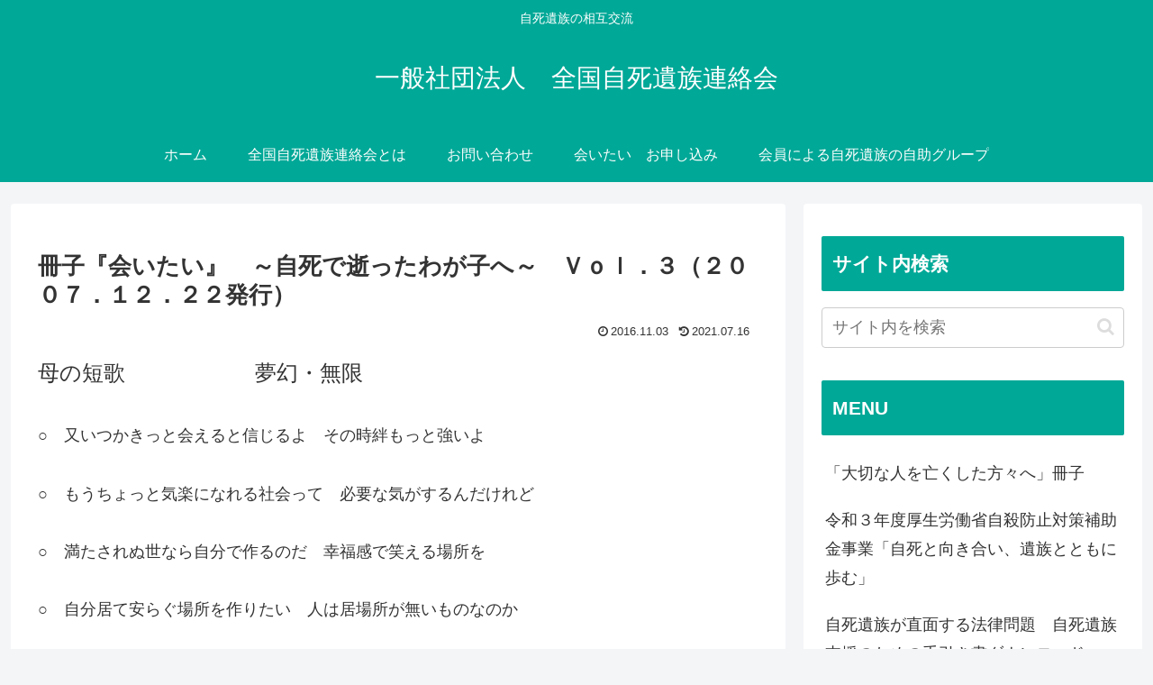

--- FILE ---
content_type: text/html; charset=UTF-8
request_url: https://www.zenziren.com/magagine2/
body_size: 44429
content:
<!doctype html><html lang="ja"><head><meta charset="utf-8"><meta name="viewport" content="width=device-width, initial-scale=1.0, viewport-fit=cover"><meta name="referrer" content="no-referrer-when-downgrade"><meta name="format-detection" content="telephone=no"><link rel="preconnect dns-prefetch" href="//www.googletagmanager.com"><link rel="preconnect dns-prefetch" href="//www.google-analytics.com"><link rel="preconnect dns-prefetch" href="//ajax.googleapis.com"><link rel="preconnect dns-prefetch" href="//cdnjs.cloudflare.com"><link rel="preconnect dns-prefetch" href="//pagead2.googlesyndication.com"><link rel="preconnect dns-prefetch" href="//googleads.g.doubleclick.net"><link rel="preconnect dns-prefetch" href="//tpc.googlesyndication.com"><link rel="preconnect dns-prefetch" href="//ad.doubleclick.net"><link rel="preconnect dns-prefetch" href="//www.gstatic.com"><link rel="preconnect dns-prefetch" href="//cse.google.com"><link rel="preconnect dns-prefetch" href="//fonts.gstatic.com"><link rel="preconnect dns-prefetch" href="//fonts.googleapis.com"><link rel="preconnect dns-prefetch" href="//cms.quantserve.com"><link rel="preconnect dns-prefetch" href="//secure.gravatar.com"><link rel="preconnect dns-prefetch" href="//cdn.syndication.twimg.com"><link rel="preconnect dns-prefetch" href="//cdn.jsdelivr.net"><link rel="preconnect dns-prefetch" href="//images-fe.ssl-images-amazon.com"><link rel="preconnect dns-prefetch" href="//completion.amazon.com"><link rel="preconnect dns-prefetch" href="//m.media-amazon.com"><link rel="preconnect dns-prefetch" href="//i.moshimo.com"><link rel="preconnect dns-prefetch" href="//aml.valuecommerce.com"><link rel="preconnect dns-prefetch" href="//dalc.valuecommerce.com"><link rel="preconnect dns-prefetch" href="//dalb.valuecommerce.com"><link rel="preload" as="font" type="font/woff" href="https://www.zenziren.com/vews/f0066ecca1/webfonts/icomoon/fonts/icomoon.woff?v=2.7.0.2" crossorigin><link rel="preload" as="font" type="font/woff2" href="https://www.zenziren.com/vews/f0066ecca1/webfonts/fontawesome/fonts/fontawesome-webfont.woff2?v=4.7.0" crossorigin><title>冊子『会いたい』　～自死で逝ったわが子へ～　Ｖｏｌ．３（２００７．１２．２２発行）  |  一般社団法人　全国自死遺族連絡会</title><meta name='robots' content='max-image-preview:large' /><meta name="dlm-version" content="5.0.14"><meta property="og:type" content="article"><meta property="og:description" content="母の短歌　　　　　　夢幻・無限 ○　又いつかきっと会えると信じるよ　その時絆もっと強いよ ○　もうちょっと気楽になれる社会って　必要な気がするんだけれど ○　満たされぬ世なら自分で作るのだ　幸福感で笑える場所を ○　自分居て安らぐ場所を作り"><meta property="og:title" content="冊子『会いたい』　～自死で逝ったわが子へ～　Ｖｏｌ．３（２００７．１２．２２発行）"><meta property="og:url" content="https://www.zenziren.com/magagine2/"><meta property="og:image" content="http://www.zenziren.com/storage/2016/08/ayata_2.jpg"><meta property="og:site_name" content="一般社団法人　全国自死遺族連絡会"><meta property="og:locale" content="ja_JP"><meta property="article:published_time" content="2016-11-03T10:13:22+09:00" /><meta property="article:modified_time" content="2021-07-16T19:23:38+09:00" /><meta name="twitter:card" content="summary_large_image"><meta property="twitter:description" content="母の短歌　　　　　　夢幻・無限 ○　又いつかきっと会えると信じるよ　その時絆もっと強いよ ○　もうちょっと気楽になれる社会って　必要な気がするんだけれど ○　満たされぬ世なら自分で作るのだ　幸福感で笑える場所を ○　自分居て安らぐ場所を作り"><meta property="twitter:title" content="冊子『会いたい』　～自死で逝ったわが子へ～　Ｖｏｌ．３（２００７．１２．２２発行）"><meta property="twitter:url" content="https://www.zenziren.com/magagine2/"><meta name="twitter:image" content="http://www.zenziren.com/storage/2016/08/ayata_2.jpg"><meta name="twitter:domain" content="www.zenziren.com"><link rel='dns-prefetch' href='//ajax.googleapis.com' /><link rel='dns-prefetch' href='//cdnjs.cloudflare.com' /><link rel='dns-prefetch' href='//static.addtoany.com' /><link rel='dns-prefetch' href='//js.stripe.com' /><link rel="alternate" type="application/rss+xml" title="一般社団法人　全国自死遺族連絡会 &raquo; フィード" href="https://www.zenziren.com/feed/" /><link rel="alternate" type="application/rss+xml" title="一般社団法人　全国自死遺族連絡会 &raquo; コメントフィード" href="https://www.zenziren.com/comments/feed/" /><link rel='stylesheet' id='wp-block-library-css'  href='https://www.zenziren.com/lib/css/dist/block-library/style.min.css?fver=20210731091929' media='all' /><link rel='stylesheet' id='contact-form-7-css'  href='https://www.zenziren.com/core/cache/autoptimize/autoptimize_single_e6fae855021a88a0067fcc58121c594f.php?fver=20220224055919' media='all' /><link rel='stylesheet' id='wpecpp-css'  href='https://www.zenziren.com/core/cache/autoptimize/autoptimize_single_fc88b7f01e511761a7ef20a9cbba2f76.php?fver=20250706060915' media='all' /><link rel='stylesheet' id='cocoon-style-css'  href='https://www.zenziren.com/core/cache/autoptimize/autoptimize_single_3c9ddeef14bf4baa01332193252e3b0c.php?fver=20241113060620' media='all' /><style id='cocoon-style-inline-css'>#header-container,#header-container .navi,#navi .navi-in>.menu-header .sub-menu,.article h2,.sidebar h2,.sidebar h3,.cat-link,.cat-label,.appeal-content .appeal-button,.demo .cat-label,.blogcard-type .blogcard-label,#footer{background-color:#00a897}#navi .navi-in a:hover,#footer a:not(.sns-button):hover{background-color:rgba(255,255,255,.2)}.article h3,.article h4,.article h5,.article h6,.cat-link,.tag-link{border-color:#00a897}blockquote::before,blockquote::after,.pager-post-navi a.a-wrap::before{color:rgba(0,168,151,.5)}blockquote,.key-btn{background-color:rgba(0,168,151,.05);border-color:rgba(0,168,151,.5)}pre,.pager-links span,.scrollable-table table th,table th,.pagination .current{background-color:rgba(0,168,151,.1);border-color:rgba(0,168,151,.5)}table:not(.has-border-color) th,table:not(.has-border-color) td,table:not(.has-border-color) thead,table:not(.has-border-color) tfoot,.page-numbers,.page-numbers.dots,.tagcloud a,.list.ecb-entry-border .entry-card-wrap,.related-entries.recb-entry-border .related-entry-card-wrap,.carousel .a-wrap,.pager-post-navi.post-navi-border a.a-wrap,.article .toc,.a-wrap .blogcard,.author-box,.comment-reply-link,.ranking-item{border-color:rgba(0,168,151,.5)}table tr:nth-of-type(2n+1),.page-numbers.dots,.a-wrap:hover,.pagination a:hover,.pagination-next-link:hover,.widget_recent_entries ul li a:hover,.widget_categories ul li a:hover,.widget_archive ul li a:hover,.widget_pages ul li a:hover,.widget_meta ul li a:hover,.widget_rss ul li a:hover,.widget_nav_menu ul li a:hover,.pager-links a:hover span,.tag-link:hover,.tagcloud a:hover{background-color:rgba(0,168,151,.05)}.header,.header .site-name-text,#navi .navi-in a,#navi .navi-in a:hover,.article h2,.sidebar h2,.sidebar h3,#footer,#footer a:not(.sns-button){color:#fff}.main{width:860px}.sidebar{width:376px}@media screen and (max-width:1255px){.wrap{width:auto}.main,.sidebar,.sidebar-left .main,.sidebar-left .sidebar{margin:0 .5%}.main{width:67.4%}.sidebar{padding:1.5%;width:30%}.entry-card-thumb{width:38%}.entry-card-content{margin-left:40%}}body::after{content:url(https://www.zenziren.com/vews/f0066ecca1/lib/analytics/access.php?post_id=609&post_type=page)!important;visibility:hidden;position:absolute;bottom:0;right:0;width:1px;height:1px;overflow:hidden;display:inline!important}*::selection{background:#ddbd8b}*::-moz-selection{background:#ddbd8b}.toc-checkbox{display:none}.toc-content{visibility:hidden;height:0;opacity:.2;transition:all 0.5s ease-out}.toc-checkbox:checked~.toc-content{visibility:visible;padding-top:.6em;height:100%;opacity:1}.toc-title::after{content:'[開く]';margin-left:.5em;cursor:pointer;font-size:.8em}.toc-title:hover::after{text-decoration:underline}.toc-checkbox:checked+.toc-title::after{content:'[閉じる]'}#respond{inset:0;position:absolute;visibility:hidden}#navi .navi-in>ul>li{width:auto}#navi .navi-in>ul>li>a{padding:0 1.4em}.entry-content>*,.demo .entry-content p{line-height:1.8}.entry-content>*,.mce-content-body>*,.article p,.demo .entry-content p,.article dl,.article ul,.article ol,.article blockquote,.article pre,.article table,.article .toc,.body .article,.body .column-wrap,.body .new-entry-cards,.body .popular-entry-cards,.body .navi-entry-cards,.body .box-menus,.body .ranking-item,.body .rss-entry-cards,.body .widget,.body .author-box,.body .blogcard-wrap,.body .login-user-only,.body .information-box,.body .question-box,.body .alert-box,.body .information,.body .question,.body .alert,.body .memo-box,.body .comment-box,.body .common-icon-box,.body .blank-box,.body .button-block,.body .micro-bottom,.body .caption-box,.body .tab-caption-box,.body .label-box,.body .toggle-wrap,.body .wp-block-image,.body .booklink-box,.body .kaerebalink-box,.body .tomarebalink-box,.body .product-item-box,.body .speech-wrap,.body .wp-block-categories,.body .wp-block-archives,.body .wp-block-archives-dropdown,.body .wp-block-calendar,.body .ad-area,.body .wp-block-gallery,.body .wp-block-audio,.body .wp-block-cover,.body .wp-block-file,.body .wp-block-media-text,.body .wp-block-video,.body .wp-block-buttons,.body .wp-block-columns,.body .wp-block-separator,.body .components-placeholder,.body .wp-block-search,.body .wp-block-social-links,.body .timeline-box,.body .blogcard-type,.body .btn-wrap,.body .btn-wrap a,.body .block-box,.body .wp-block-embed,.body .wp-block-group,.body .wp-block-table,.body .scrollable-table,.body .wp-block-separator,.body .wp-block,.body .video-container,.comment-area,.related-entries,.pager-post-navi,.comment-respond{margin-bottom:1.8em}.is-root-container>*{margin-bottom:1.8em!important}.article h2,.article h3,.article h4,.article h5,.article h6{margin-bottom:1.62em}@media screen and (max-width:480px){.body,.menu-content{font-size:16px}}@media screen and (max-width:781px){.wp-block-column{margin-bottom:1.8em}}@media screen and (max-width:834px){.container .column-wrap{gap:1.8em}}.article .micro-top{margin-bottom:.36em}.article .micro-bottom{margin-top:-1.62em}.article .micro-balloon{margin-bottom:.9em}.article .micro-bottom.micro-balloon{margin-top:-1.26em}.blank-box.bb-key-color{border-color:#00a897}.iic-key-color li::before{color:#00a897}.blank-box.bb-tab.bb-key-color::before{background-color:#00a897}.tb-key-color .toggle-button{border:1px solid #00a897;background:#00a897;color:#fff}.tb-key-color .toggle-button::before{color:#ccc}.tb-key-color .toggle-checkbox:checked~.toggle-content{border-color:#00a897}.cb-key-color.caption-box{border-color:#00a897}.cb-key-color .caption-box-label{background-color:#00a897;color:#fff}.tcb-key-color .tab-caption-box-label{background-color:#00a897;color:#fff}.tcb-key-color .tab-caption-box-content{border-color:#00a897}.lb-key-color .label-box-content{border-color:#00a897}.mc-key-color{background-color:#00a897;color:#fff;border:none}.mc-key-color.micro-bottom::after{border-bottom-color:#00a897;border-top-color:transparent}.mc-key-color::before{border-top-color:transparent;border-bottom-color:transparent}.mc-key-color::after{border-top-color:#00a897}.btn-key-color,.btn-wrap.btn-wrap-key-color>a{background-color:#00a897}.has-text-color.has-key-color-color{color:#00a897}.has-background.has-key-color-background-color{background-color:#00a897}.body.article,body#tinymce.wp-editor{background-color:#fff}.body.article,.editor-post-title__block .editor-post-title__input,body#tinymce.wp-editor{color:#333}html .body .has-key-color-background-color{background-color:#00a897}html .body .has-key-color-color{color:#00a897}html .body .has-key-color-border-color{border-color:#00a897}html .body .btn-wrap.has-key-color-background-color>a{background-color:#00a897}html .body .btn-wrap.has-key-color-color>a{color:#00a897}html .body .btn-wrap.has-key-color-border-color>a{border-color:#00a897}html .body .bb-tab.has-key-color-border-color .bb-label{background-color:#00a897}html .body .toggle-wrap.has-key-color-border-color:not(.not-nested-style) .toggle-button{background-color:#00a897}html .body .toggle-wrap.has-key-color-border-color:not(.not-nested-style) .toggle-button,html .body .toggle-wrap.has-key-color-border-color:not(.not-nested-style) .toggle-content{border-color:#00a897}html .body .toggle-wrap.has-key-color-background-color:not(.not-nested-style) .toggle-content{background-color:#00a897}html .body .toggle-wrap.has-key-color-color:not(.not-nested-style) .toggle-content{color:#00a897}html .body .iconlist-box.has-key-color-icon-color li::before{color:#00a897}.micro-text.has-key-color-color{color:#00a897}html .body .micro-balloon.has-key-color-color{color:#00a897}html .body .micro-balloon.has-key-color-background-color{background-color:#00a897;border-color:transparent}html .body .micro-balloon.has-key-color-background-color.micro-bottom::after{border-bottom-color:#00a897;border-top-color:transparent}html .body .micro-balloon.has-key-color-background-color::before{border-top-color:transparent;border-bottom-color:transparent}html .body .micro-balloon.has-key-color-background-color::after{border-top-color:#00a897}html .body .micro-balloon.has-border-color.has-key-color-border-color{border-color:#00a897}html .body .micro-balloon.micro-top.has-key-color-border-color::before{border-top-color:#00a897}html .body .micro-balloon.micro-bottom.has-key-color-border-color::before{border-bottom-color:#00a897}html .body .caption-box.has-key-color-border-color:not(.not-nested-style) .box-label{background-color:#00a897}html .body .tab-caption-box.has-key-color-border-color:not(.not-nested-style) .box-label{background-color:#00a897}html .body .tab-caption-box.has-key-color-border-color:not(.not-nested-style) .box-content{border-color:#00a897}html .body .tab-caption-box.has-key-color-background-color:not(.not-nested-style) .box-content{background-color:#00a897}html .body .tab-caption-box.has-key-color-color:not(.not-nested-style) .box-content{color:#00a897}html .body .label-box.has-key-color-border-color:not(.not-nested-style) .box-content{border-color:#00a897}html .body .label-box.has-key-color-background-color:not(.not-nested-style) .box-content{background-color:#00a897}html .body .label-box.has-key-color-color:not(.not-nested-style) .box-content{color:#00a897}html .body .speech-wrap:not(.not-nested-style) .speech-balloon.has-key-color-background-color{background-color:#00a897}html .body .speech-wrap:not(.not-nested-style) .speech-balloon.has-text-color.has-key-color-color{color:#00a897}html .body .speech-wrap:not(.not-nested-style) .speech-balloon.has-key-color-border-color{border-color:#00a897}html .body .speech-wrap.sbp-l:not(.not-nested-style) .speech-balloon.has-key-color-border-color::before{border-right-color:#00a897}html .body .speech-wrap.sbp-r:not(.not-nested-style) .speech-balloon.has-key-color-border-color::before{border-left-color:#00a897}html .body .speech-wrap.sbp-l:not(.not-nested-style) .speech-balloon.has-key-color-background-color::after{border-right-color:#00a897}html .body .speech-wrap.sbp-r:not(.not-nested-style) .speech-balloon.has-key-color-background-color::after{border-left-color:#00a897}html .body .speech-wrap.sbs-line.sbp-r:not(.not-nested-style) .speech-balloon.has-key-color-background-color{background-color:#00a897}html .body .speech-wrap.sbs-line.sbp-r:not(.not-nested-style) .speech-balloon.has-key-color-border-color{border-color:#00a897}html .body .speech-wrap.sbs-think:not(.not-nested-style) .speech-balloon.has-key-color-border-color::before,html .body .speech-wrap.sbs-think:not(.not-nested-style) .speech-balloon.has-key-color-border-color::after{border-color:#00a897}html .body .speech-wrap.sbs-think:not(.not-nested-style) .speech-balloon.has-key-color-background-color::before,html .body .speech-wrap.sbs-think:not(.not-nested-style) .speech-balloon.has-key-color-background-color::after{background-color:#00a897}html .body .speech-wrap.sbs-think:not(.not-nested-style) .speech-balloon.has-key-color-border-color::before{border-color:#00a897}html .body .timeline-box.has-key-color-point-color:not(.not-nested-style) .timeline-item::before{background-color:#00a897}.has-key-color-border-color.is-style-accordion:not(.not-nested-style) .faq-question{background-color:#00a897}html .body .has-key-color-question-color:not(.not-nested-style) .faq-question-label{color:#00a897}html .body .has-key-color-question-color.has-border-color:not(.not-nested-style) .faq-question-label{color:#00a897}html .body .has-key-color-answer-color:not(.not-nested-style) .faq-answer-label{color:#00a897}html .body .is-style-square.has-key-color-question-color:not(.not-nested-style) .faq-question-label{color:#fff;background-color:#00a897}html .body .is-style-square.has-key-color-answer-color:not(.not-nested-style) .faq-answer-label{color:#fff;background-color:#00a897}html .body .has-red-background-color{background-color:#e60033}html .body .has-red-color{color:#e60033}html .body .has-red-border-color{border-color:#e60033}html .body .btn-wrap.has-red-background-color>a{background-color:#e60033}html .body .btn-wrap.has-red-color>a{color:#e60033}html .body .btn-wrap.has-red-border-color>a{border-color:#e60033}html .body .bb-tab.has-red-border-color .bb-label{background-color:#e60033}html .body .toggle-wrap.has-red-border-color:not(.not-nested-style) .toggle-button{background-color:#e60033}html .body .toggle-wrap.has-red-border-color:not(.not-nested-style) .toggle-button,html .body .toggle-wrap.has-red-border-color:not(.not-nested-style) .toggle-content{border-color:#e60033}html .body .toggle-wrap.has-red-background-color:not(.not-nested-style) .toggle-content{background-color:#e60033}html .body .toggle-wrap.has-red-color:not(.not-nested-style) .toggle-content{color:#e60033}html .body .iconlist-box.has-red-icon-color li::before{color:#e60033}.micro-text.has-red-color{color:#e60033}html .body .micro-balloon.has-red-color{color:#e60033}html .body .micro-balloon.has-red-background-color{background-color:#e60033;border-color:transparent}html .body .micro-balloon.has-red-background-color.micro-bottom::after{border-bottom-color:#e60033;border-top-color:transparent}html .body .micro-balloon.has-red-background-color::before{border-top-color:transparent;border-bottom-color:transparent}html .body .micro-balloon.has-red-background-color::after{border-top-color:#e60033}html .body .micro-balloon.has-border-color.has-red-border-color{border-color:#e60033}html .body .micro-balloon.micro-top.has-red-border-color::before{border-top-color:#e60033}html .body .micro-balloon.micro-bottom.has-red-border-color::before{border-bottom-color:#e60033}html .body .caption-box.has-red-border-color:not(.not-nested-style) .box-label{background-color:#e60033}html .body .tab-caption-box.has-red-border-color:not(.not-nested-style) .box-label{background-color:#e60033}html .body .tab-caption-box.has-red-border-color:not(.not-nested-style) .box-content{border-color:#e60033}html .body .tab-caption-box.has-red-background-color:not(.not-nested-style) .box-content{background-color:#e60033}html .body .tab-caption-box.has-red-color:not(.not-nested-style) .box-content{color:#e60033}html .body .label-box.has-red-border-color:not(.not-nested-style) .box-content{border-color:#e60033}html .body .label-box.has-red-background-color:not(.not-nested-style) .box-content{background-color:#e60033}html .body .label-box.has-red-color:not(.not-nested-style) .box-content{color:#e60033}html .body .speech-wrap:not(.not-nested-style) .speech-balloon.has-red-background-color{background-color:#e60033}html .body .speech-wrap:not(.not-nested-style) .speech-balloon.has-text-color.has-red-color{color:#e60033}html .body .speech-wrap:not(.not-nested-style) .speech-balloon.has-red-border-color{border-color:#e60033}html .body .speech-wrap.sbp-l:not(.not-nested-style) .speech-balloon.has-red-border-color::before{border-right-color:#e60033}html .body .speech-wrap.sbp-r:not(.not-nested-style) .speech-balloon.has-red-border-color::before{border-left-color:#e60033}html .body .speech-wrap.sbp-l:not(.not-nested-style) .speech-balloon.has-red-background-color::after{border-right-color:#e60033}html .body .speech-wrap.sbp-r:not(.not-nested-style) .speech-balloon.has-red-background-color::after{border-left-color:#e60033}html .body .speech-wrap.sbs-line.sbp-r:not(.not-nested-style) .speech-balloon.has-red-background-color{background-color:#e60033}html .body .speech-wrap.sbs-line.sbp-r:not(.not-nested-style) .speech-balloon.has-red-border-color{border-color:#e60033}html .body .speech-wrap.sbs-think:not(.not-nested-style) .speech-balloon.has-red-border-color::before,html .body .speech-wrap.sbs-think:not(.not-nested-style) .speech-balloon.has-red-border-color::after{border-color:#e60033}html .body .speech-wrap.sbs-think:not(.not-nested-style) .speech-balloon.has-red-background-color::before,html .body .speech-wrap.sbs-think:not(.not-nested-style) .speech-balloon.has-red-background-color::after{background-color:#e60033}html .body .speech-wrap.sbs-think:not(.not-nested-style) .speech-balloon.has-red-border-color::before{border-color:#e60033}html .body .timeline-box.has-red-point-color:not(.not-nested-style) .timeline-item::before{background-color:#e60033}.has-red-border-color.is-style-accordion:not(.not-nested-style) .faq-question{background-color:#e60033}html .body .has-red-question-color:not(.not-nested-style) .faq-question-label{color:#e60033}html .body .has-red-question-color.has-border-color:not(.not-nested-style) .faq-question-label{color:#e60033}html .body .has-red-answer-color:not(.not-nested-style) .faq-answer-label{color:#e60033}html .body .is-style-square.has-red-question-color:not(.not-nested-style) .faq-question-label{color:#fff;background-color:#e60033}html .body .is-style-square.has-red-answer-color:not(.not-nested-style) .faq-answer-label{color:#fff;background-color:#e60033}html .body .has-pink-background-color{background-color:#e95295}html .body .has-pink-color{color:#e95295}html .body .has-pink-border-color{border-color:#e95295}html .body .btn-wrap.has-pink-background-color>a{background-color:#e95295}html .body .btn-wrap.has-pink-color>a{color:#e95295}html .body .btn-wrap.has-pink-border-color>a{border-color:#e95295}html .body .bb-tab.has-pink-border-color .bb-label{background-color:#e95295}html .body .toggle-wrap.has-pink-border-color:not(.not-nested-style) .toggle-button{background-color:#e95295}html .body .toggle-wrap.has-pink-border-color:not(.not-nested-style) .toggle-button,html .body .toggle-wrap.has-pink-border-color:not(.not-nested-style) .toggle-content{border-color:#e95295}html .body .toggle-wrap.has-pink-background-color:not(.not-nested-style) .toggle-content{background-color:#e95295}html .body .toggle-wrap.has-pink-color:not(.not-nested-style) .toggle-content{color:#e95295}html .body .iconlist-box.has-pink-icon-color li::before{color:#e95295}.micro-text.has-pink-color{color:#e95295}html .body .micro-balloon.has-pink-color{color:#e95295}html .body .micro-balloon.has-pink-background-color{background-color:#e95295;border-color:transparent}html .body .micro-balloon.has-pink-background-color.micro-bottom::after{border-bottom-color:#e95295;border-top-color:transparent}html .body .micro-balloon.has-pink-background-color::before{border-top-color:transparent;border-bottom-color:transparent}html .body .micro-balloon.has-pink-background-color::after{border-top-color:#e95295}html .body .micro-balloon.has-border-color.has-pink-border-color{border-color:#e95295}html .body .micro-balloon.micro-top.has-pink-border-color::before{border-top-color:#e95295}html .body .micro-balloon.micro-bottom.has-pink-border-color::before{border-bottom-color:#e95295}html .body .caption-box.has-pink-border-color:not(.not-nested-style) .box-label{background-color:#e95295}html .body .tab-caption-box.has-pink-border-color:not(.not-nested-style) .box-label{background-color:#e95295}html .body .tab-caption-box.has-pink-border-color:not(.not-nested-style) .box-content{border-color:#e95295}html .body .tab-caption-box.has-pink-background-color:not(.not-nested-style) .box-content{background-color:#e95295}html .body .tab-caption-box.has-pink-color:not(.not-nested-style) .box-content{color:#e95295}html .body .label-box.has-pink-border-color:not(.not-nested-style) .box-content{border-color:#e95295}html .body .label-box.has-pink-background-color:not(.not-nested-style) .box-content{background-color:#e95295}html .body .label-box.has-pink-color:not(.not-nested-style) .box-content{color:#e95295}html .body .speech-wrap:not(.not-nested-style) .speech-balloon.has-pink-background-color{background-color:#e95295}html .body .speech-wrap:not(.not-nested-style) .speech-balloon.has-text-color.has-pink-color{color:#e95295}html .body .speech-wrap:not(.not-nested-style) .speech-balloon.has-pink-border-color{border-color:#e95295}html .body .speech-wrap.sbp-l:not(.not-nested-style) .speech-balloon.has-pink-border-color::before{border-right-color:#e95295}html .body .speech-wrap.sbp-r:not(.not-nested-style) .speech-balloon.has-pink-border-color::before{border-left-color:#e95295}html .body .speech-wrap.sbp-l:not(.not-nested-style) .speech-balloon.has-pink-background-color::after{border-right-color:#e95295}html .body .speech-wrap.sbp-r:not(.not-nested-style) .speech-balloon.has-pink-background-color::after{border-left-color:#e95295}html .body .speech-wrap.sbs-line.sbp-r:not(.not-nested-style) .speech-balloon.has-pink-background-color{background-color:#e95295}html .body .speech-wrap.sbs-line.sbp-r:not(.not-nested-style) .speech-balloon.has-pink-border-color{border-color:#e95295}html .body .speech-wrap.sbs-think:not(.not-nested-style) .speech-balloon.has-pink-border-color::before,html .body .speech-wrap.sbs-think:not(.not-nested-style) .speech-balloon.has-pink-border-color::after{border-color:#e95295}html .body .speech-wrap.sbs-think:not(.not-nested-style) .speech-balloon.has-pink-background-color::before,html .body .speech-wrap.sbs-think:not(.not-nested-style) .speech-balloon.has-pink-background-color::after{background-color:#e95295}html .body .speech-wrap.sbs-think:not(.not-nested-style) .speech-balloon.has-pink-border-color::before{border-color:#e95295}html .body .timeline-box.has-pink-point-color:not(.not-nested-style) .timeline-item::before{background-color:#e95295}.has-pink-border-color.is-style-accordion:not(.not-nested-style) .faq-question{background-color:#e95295}html .body .has-pink-question-color:not(.not-nested-style) .faq-question-label{color:#e95295}html .body .has-pink-question-color.has-border-color:not(.not-nested-style) .faq-question-label{color:#e95295}html .body .has-pink-answer-color:not(.not-nested-style) .faq-answer-label{color:#e95295}html .body .is-style-square.has-pink-question-color:not(.not-nested-style) .faq-question-label{color:#fff;background-color:#e95295}html .body .is-style-square.has-pink-answer-color:not(.not-nested-style) .faq-answer-label{color:#fff;background-color:#e95295}html .body .has-purple-background-color{background-color:#884898}html .body .has-purple-color{color:#884898}html .body .has-purple-border-color{border-color:#884898}html .body .btn-wrap.has-purple-background-color>a{background-color:#884898}html .body .btn-wrap.has-purple-color>a{color:#884898}html .body .btn-wrap.has-purple-border-color>a{border-color:#884898}html .body .bb-tab.has-purple-border-color .bb-label{background-color:#884898}html .body .toggle-wrap.has-purple-border-color:not(.not-nested-style) .toggle-button{background-color:#884898}html .body .toggle-wrap.has-purple-border-color:not(.not-nested-style) .toggle-button,html .body .toggle-wrap.has-purple-border-color:not(.not-nested-style) .toggle-content{border-color:#884898}html .body .toggle-wrap.has-purple-background-color:not(.not-nested-style) .toggle-content{background-color:#884898}html .body .toggle-wrap.has-purple-color:not(.not-nested-style) .toggle-content{color:#884898}html .body .iconlist-box.has-purple-icon-color li::before{color:#884898}.micro-text.has-purple-color{color:#884898}html .body .micro-balloon.has-purple-color{color:#884898}html .body .micro-balloon.has-purple-background-color{background-color:#884898;border-color:transparent}html .body .micro-balloon.has-purple-background-color.micro-bottom::after{border-bottom-color:#884898;border-top-color:transparent}html .body .micro-balloon.has-purple-background-color::before{border-top-color:transparent;border-bottom-color:transparent}html .body .micro-balloon.has-purple-background-color::after{border-top-color:#884898}html .body .micro-balloon.has-border-color.has-purple-border-color{border-color:#884898}html .body .micro-balloon.micro-top.has-purple-border-color::before{border-top-color:#884898}html .body .micro-balloon.micro-bottom.has-purple-border-color::before{border-bottom-color:#884898}html .body .caption-box.has-purple-border-color:not(.not-nested-style) .box-label{background-color:#884898}html .body .tab-caption-box.has-purple-border-color:not(.not-nested-style) .box-label{background-color:#884898}html .body .tab-caption-box.has-purple-border-color:not(.not-nested-style) .box-content{border-color:#884898}html .body .tab-caption-box.has-purple-background-color:not(.not-nested-style) .box-content{background-color:#884898}html .body .tab-caption-box.has-purple-color:not(.not-nested-style) .box-content{color:#884898}html .body .label-box.has-purple-border-color:not(.not-nested-style) .box-content{border-color:#884898}html .body .label-box.has-purple-background-color:not(.not-nested-style) .box-content{background-color:#884898}html .body .label-box.has-purple-color:not(.not-nested-style) .box-content{color:#884898}html .body .speech-wrap:not(.not-nested-style) .speech-balloon.has-purple-background-color{background-color:#884898}html .body .speech-wrap:not(.not-nested-style) .speech-balloon.has-text-color.has-purple-color{color:#884898}html .body .speech-wrap:not(.not-nested-style) .speech-balloon.has-purple-border-color{border-color:#884898}html .body .speech-wrap.sbp-l:not(.not-nested-style) .speech-balloon.has-purple-border-color::before{border-right-color:#884898}html .body .speech-wrap.sbp-r:not(.not-nested-style) .speech-balloon.has-purple-border-color::before{border-left-color:#884898}html .body .speech-wrap.sbp-l:not(.not-nested-style) .speech-balloon.has-purple-background-color::after{border-right-color:#884898}html .body .speech-wrap.sbp-r:not(.not-nested-style) .speech-balloon.has-purple-background-color::after{border-left-color:#884898}html .body .speech-wrap.sbs-line.sbp-r:not(.not-nested-style) .speech-balloon.has-purple-background-color{background-color:#884898}html .body .speech-wrap.sbs-line.sbp-r:not(.not-nested-style) .speech-balloon.has-purple-border-color{border-color:#884898}html .body .speech-wrap.sbs-think:not(.not-nested-style) .speech-balloon.has-purple-border-color::before,html .body .speech-wrap.sbs-think:not(.not-nested-style) .speech-balloon.has-purple-border-color::after{border-color:#884898}html .body .speech-wrap.sbs-think:not(.not-nested-style) .speech-balloon.has-purple-background-color::before,html .body .speech-wrap.sbs-think:not(.not-nested-style) .speech-balloon.has-purple-background-color::after{background-color:#884898}html .body .speech-wrap.sbs-think:not(.not-nested-style) .speech-balloon.has-purple-border-color::before{border-color:#884898}html .body .timeline-box.has-purple-point-color:not(.not-nested-style) .timeline-item::before{background-color:#884898}.has-purple-border-color.is-style-accordion:not(.not-nested-style) .faq-question{background-color:#884898}html .body .has-purple-question-color:not(.not-nested-style) .faq-question-label{color:#884898}html .body .has-purple-question-color.has-border-color:not(.not-nested-style) .faq-question-label{color:#884898}html .body .has-purple-answer-color:not(.not-nested-style) .faq-answer-label{color:#884898}html .body .is-style-square.has-purple-question-color:not(.not-nested-style) .faq-question-label{color:#fff;background-color:#884898}html .body .is-style-square.has-purple-answer-color:not(.not-nested-style) .faq-answer-label{color:#fff;background-color:#884898}html .body .has-deep-background-color{background-color:#55295b}html .body .has-deep-color{color:#55295b}html .body .has-deep-border-color{border-color:#55295b}html .body .btn-wrap.has-deep-background-color>a{background-color:#55295b}html .body .btn-wrap.has-deep-color>a{color:#55295b}html .body .btn-wrap.has-deep-border-color>a{border-color:#55295b}html .body .bb-tab.has-deep-border-color .bb-label{background-color:#55295b}html .body .toggle-wrap.has-deep-border-color:not(.not-nested-style) .toggle-button{background-color:#55295b}html .body .toggle-wrap.has-deep-border-color:not(.not-nested-style) .toggle-button,html .body .toggle-wrap.has-deep-border-color:not(.not-nested-style) .toggle-content{border-color:#55295b}html .body .toggle-wrap.has-deep-background-color:not(.not-nested-style) .toggle-content{background-color:#55295b}html .body .toggle-wrap.has-deep-color:not(.not-nested-style) .toggle-content{color:#55295b}html .body .iconlist-box.has-deep-icon-color li::before{color:#55295b}.micro-text.has-deep-color{color:#55295b}html .body .micro-balloon.has-deep-color{color:#55295b}html .body .micro-balloon.has-deep-background-color{background-color:#55295b;border-color:transparent}html .body .micro-balloon.has-deep-background-color.micro-bottom::after{border-bottom-color:#55295b;border-top-color:transparent}html .body .micro-balloon.has-deep-background-color::before{border-top-color:transparent;border-bottom-color:transparent}html .body .micro-balloon.has-deep-background-color::after{border-top-color:#55295b}html .body .micro-balloon.has-border-color.has-deep-border-color{border-color:#55295b}html .body .micro-balloon.micro-top.has-deep-border-color::before{border-top-color:#55295b}html .body .micro-balloon.micro-bottom.has-deep-border-color::before{border-bottom-color:#55295b}html .body .caption-box.has-deep-border-color:not(.not-nested-style) .box-label{background-color:#55295b}html .body .tab-caption-box.has-deep-border-color:not(.not-nested-style) .box-label{background-color:#55295b}html .body .tab-caption-box.has-deep-border-color:not(.not-nested-style) .box-content{border-color:#55295b}html .body .tab-caption-box.has-deep-background-color:not(.not-nested-style) .box-content{background-color:#55295b}html .body .tab-caption-box.has-deep-color:not(.not-nested-style) .box-content{color:#55295b}html .body .label-box.has-deep-border-color:not(.not-nested-style) .box-content{border-color:#55295b}html .body .label-box.has-deep-background-color:not(.not-nested-style) .box-content{background-color:#55295b}html .body .label-box.has-deep-color:not(.not-nested-style) .box-content{color:#55295b}html .body .speech-wrap:not(.not-nested-style) .speech-balloon.has-deep-background-color{background-color:#55295b}html .body .speech-wrap:not(.not-nested-style) .speech-balloon.has-text-color.has-deep-color{color:#55295b}html .body .speech-wrap:not(.not-nested-style) .speech-balloon.has-deep-border-color{border-color:#55295b}html .body .speech-wrap.sbp-l:not(.not-nested-style) .speech-balloon.has-deep-border-color::before{border-right-color:#55295b}html .body .speech-wrap.sbp-r:not(.not-nested-style) .speech-balloon.has-deep-border-color::before{border-left-color:#55295b}html .body .speech-wrap.sbp-l:not(.not-nested-style) .speech-balloon.has-deep-background-color::after{border-right-color:#55295b}html .body .speech-wrap.sbp-r:not(.not-nested-style) .speech-balloon.has-deep-background-color::after{border-left-color:#55295b}html .body .speech-wrap.sbs-line.sbp-r:not(.not-nested-style) .speech-balloon.has-deep-background-color{background-color:#55295b}html .body .speech-wrap.sbs-line.sbp-r:not(.not-nested-style) .speech-balloon.has-deep-border-color{border-color:#55295b}html .body .speech-wrap.sbs-think:not(.not-nested-style) .speech-balloon.has-deep-border-color::before,html .body .speech-wrap.sbs-think:not(.not-nested-style) .speech-balloon.has-deep-border-color::after{border-color:#55295b}html .body .speech-wrap.sbs-think:not(.not-nested-style) .speech-balloon.has-deep-background-color::before,html .body .speech-wrap.sbs-think:not(.not-nested-style) .speech-balloon.has-deep-background-color::after{background-color:#55295b}html .body .speech-wrap.sbs-think:not(.not-nested-style) .speech-balloon.has-deep-border-color::before{border-color:#55295b}html .body .timeline-box.has-deep-point-color:not(.not-nested-style) .timeline-item::before{background-color:#55295b}.has-deep-border-color.is-style-accordion:not(.not-nested-style) .faq-question{background-color:#55295b}html .body .has-deep-question-color:not(.not-nested-style) .faq-question-label{color:#55295b}html .body .has-deep-question-color.has-border-color:not(.not-nested-style) .faq-question-label{color:#55295b}html .body .has-deep-answer-color:not(.not-nested-style) .faq-answer-label{color:#55295b}html .body .is-style-square.has-deep-question-color:not(.not-nested-style) .faq-question-label{color:#fff;background-color:#55295b}html .body .is-style-square.has-deep-answer-color:not(.not-nested-style) .faq-answer-label{color:#fff;background-color:#55295b}html .body .has-indigo-background-color{background-color:#1e50a2}html .body .has-indigo-color{color:#1e50a2}html .body .has-indigo-border-color{border-color:#1e50a2}html .body .btn-wrap.has-indigo-background-color>a{background-color:#1e50a2}html .body .btn-wrap.has-indigo-color>a{color:#1e50a2}html .body .btn-wrap.has-indigo-border-color>a{border-color:#1e50a2}html .body .bb-tab.has-indigo-border-color .bb-label{background-color:#1e50a2}html .body .toggle-wrap.has-indigo-border-color:not(.not-nested-style) .toggle-button{background-color:#1e50a2}html .body .toggle-wrap.has-indigo-border-color:not(.not-nested-style) .toggle-button,html .body .toggle-wrap.has-indigo-border-color:not(.not-nested-style) .toggle-content{border-color:#1e50a2}html .body .toggle-wrap.has-indigo-background-color:not(.not-nested-style) .toggle-content{background-color:#1e50a2}html .body .toggle-wrap.has-indigo-color:not(.not-nested-style) .toggle-content{color:#1e50a2}html .body .iconlist-box.has-indigo-icon-color li::before{color:#1e50a2}.micro-text.has-indigo-color{color:#1e50a2}html .body .micro-balloon.has-indigo-color{color:#1e50a2}html .body .micro-balloon.has-indigo-background-color{background-color:#1e50a2;border-color:transparent}html .body .micro-balloon.has-indigo-background-color.micro-bottom::after{border-bottom-color:#1e50a2;border-top-color:transparent}html .body .micro-balloon.has-indigo-background-color::before{border-top-color:transparent;border-bottom-color:transparent}html .body .micro-balloon.has-indigo-background-color::after{border-top-color:#1e50a2}html .body .micro-balloon.has-border-color.has-indigo-border-color{border-color:#1e50a2}html .body .micro-balloon.micro-top.has-indigo-border-color::before{border-top-color:#1e50a2}html .body .micro-balloon.micro-bottom.has-indigo-border-color::before{border-bottom-color:#1e50a2}html .body .caption-box.has-indigo-border-color:not(.not-nested-style) .box-label{background-color:#1e50a2}html .body .tab-caption-box.has-indigo-border-color:not(.not-nested-style) .box-label{background-color:#1e50a2}html .body .tab-caption-box.has-indigo-border-color:not(.not-nested-style) .box-content{border-color:#1e50a2}html .body .tab-caption-box.has-indigo-background-color:not(.not-nested-style) .box-content{background-color:#1e50a2}html .body .tab-caption-box.has-indigo-color:not(.not-nested-style) .box-content{color:#1e50a2}html .body .label-box.has-indigo-border-color:not(.not-nested-style) .box-content{border-color:#1e50a2}html .body .label-box.has-indigo-background-color:not(.not-nested-style) .box-content{background-color:#1e50a2}html .body .label-box.has-indigo-color:not(.not-nested-style) .box-content{color:#1e50a2}html .body .speech-wrap:not(.not-nested-style) .speech-balloon.has-indigo-background-color{background-color:#1e50a2}html .body .speech-wrap:not(.not-nested-style) .speech-balloon.has-text-color.has-indigo-color{color:#1e50a2}html .body .speech-wrap:not(.not-nested-style) .speech-balloon.has-indigo-border-color{border-color:#1e50a2}html .body .speech-wrap.sbp-l:not(.not-nested-style) .speech-balloon.has-indigo-border-color::before{border-right-color:#1e50a2}html .body .speech-wrap.sbp-r:not(.not-nested-style) .speech-balloon.has-indigo-border-color::before{border-left-color:#1e50a2}html .body .speech-wrap.sbp-l:not(.not-nested-style) .speech-balloon.has-indigo-background-color::after{border-right-color:#1e50a2}html .body .speech-wrap.sbp-r:not(.not-nested-style) .speech-balloon.has-indigo-background-color::after{border-left-color:#1e50a2}html .body .speech-wrap.sbs-line.sbp-r:not(.not-nested-style) .speech-balloon.has-indigo-background-color{background-color:#1e50a2}html .body .speech-wrap.sbs-line.sbp-r:not(.not-nested-style) .speech-balloon.has-indigo-border-color{border-color:#1e50a2}html .body .speech-wrap.sbs-think:not(.not-nested-style) .speech-balloon.has-indigo-border-color::before,html .body .speech-wrap.sbs-think:not(.not-nested-style) .speech-balloon.has-indigo-border-color::after{border-color:#1e50a2}html .body .speech-wrap.sbs-think:not(.not-nested-style) .speech-balloon.has-indigo-background-color::before,html .body .speech-wrap.sbs-think:not(.not-nested-style) .speech-balloon.has-indigo-background-color::after{background-color:#1e50a2}html .body .speech-wrap.sbs-think:not(.not-nested-style) .speech-balloon.has-indigo-border-color::before{border-color:#1e50a2}html .body .timeline-box.has-indigo-point-color:not(.not-nested-style) .timeline-item::before{background-color:#1e50a2}.has-indigo-border-color.is-style-accordion:not(.not-nested-style) .faq-question{background-color:#1e50a2}html .body .has-indigo-question-color:not(.not-nested-style) .faq-question-label{color:#1e50a2}html .body .has-indigo-question-color.has-border-color:not(.not-nested-style) .faq-question-label{color:#1e50a2}html .body .has-indigo-answer-color:not(.not-nested-style) .faq-answer-label{color:#1e50a2}html .body .is-style-square.has-indigo-question-color:not(.not-nested-style) .faq-question-label{color:#fff;background-color:#1e50a2}html .body .is-style-square.has-indigo-answer-color:not(.not-nested-style) .faq-answer-label{color:#fff;background-color:#1e50a2}html .body .has-blue-background-color{background-color:#0095d9}html .body .has-blue-color{color:#0095d9}html .body .has-blue-border-color{border-color:#0095d9}html .body .btn-wrap.has-blue-background-color>a{background-color:#0095d9}html .body .btn-wrap.has-blue-color>a{color:#0095d9}html .body .btn-wrap.has-blue-border-color>a{border-color:#0095d9}html .body .bb-tab.has-blue-border-color .bb-label{background-color:#0095d9}html .body .toggle-wrap.has-blue-border-color:not(.not-nested-style) .toggle-button{background-color:#0095d9}html .body .toggle-wrap.has-blue-border-color:not(.not-nested-style) .toggle-button,html .body .toggle-wrap.has-blue-border-color:not(.not-nested-style) .toggle-content{border-color:#0095d9}html .body .toggle-wrap.has-blue-background-color:not(.not-nested-style) .toggle-content{background-color:#0095d9}html .body .toggle-wrap.has-blue-color:not(.not-nested-style) .toggle-content{color:#0095d9}html .body .iconlist-box.has-blue-icon-color li::before{color:#0095d9}.micro-text.has-blue-color{color:#0095d9}html .body .micro-balloon.has-blue-color{color:#0095d9}html .body .micro-balloon.has-blue-background-color{background-color:#0095d9;border-color:transparent}html .body .micro-balloon.has-blue-background-color.micro-bottom::after{border-bottom-color:#0095d9;border-top-color:transparent}html .body .micro-balloon.has-blue-background-color::before{border-top-color:transparent;border-bottom-color:transparent}html .body .micro-balloon.has-blue-background-color::after{border-top-color:#0095d9}html .body .micro-balloon.has-border-color.has-blue-border-color{border-color:#0095d9}html .body .micro-balloon.micro-top.has-blue-border-color::before{border-top-color:#0095d9}html .body .micro-balloon.micro-bottom.has-blue-border-color::before{border-bottom-color:#0095d9}html .body .caption-box.has-blue-border-color:not(.not-nested-style) .box-label{background-color:#0095d9}html .body .tab-caption-box.has-blue-border-color:not(.not-nested-style) .box-label{background-color:#0095d9}html .body .tab-caption-box.has-blue-border-color:not(.not-nested-style) .box-content{border-color:#0095d9}html .body .tab-caption-box.has-blue-background-color:not(.not-nested-style) .box-content{background-color:#0095d9}html .body .tab-caption-box.has-blue-color:not(.not-nested-style) .box-content{color:#0095d9}html .body .label-box.has-blue-border-color:not(.not-nested-style) .box-content{border-color:#0095d9}html .body .label-box.has-blue-background-color:not(.not-nested-style) .box-content{background-color:#0095d9}html .body .label-box.has-blue-color:not(.not-nested-style) .box-content{color:#0095d9}html .body .speech-wrap:not(.not-nested-style) .speech-balloon.has-blue-background-color{background-color:#0095d9}html .body .speech-wrap:not(.not-nested-style) .speech-balloon.has-text-color.has-blue-color{color:#0095d9}html .body .speech-wrap:not(.not-nested-style) .speech-balloon.has-blue-border-color{border-color:#0095d9}html .body .speech-wrap.sbp-l:not(.not-nested-style) .speech-balloon.has-blue-border-color::before{border-right-color:#0095d9}html .body .speech-wrap.sbp-r:not(.not-nested-style) .speech-balloon.has-blue-border-color::before{border-left-color:#0095d9}html .body .speech-wrap.sbp-l:not(.not-nested-style) .speech-balloon.has-blue-background-color::after{border-right-color:#0095d9}html .body .speech-wrap.sbp-r:not(.not-nested-style) .speech-balloon.has-blue-background-color::after{border-left-color:#0095d9}html .body .speech-wrap.sbs-line.sbp-r:not(.not-nested-style) .speech-balloon.has-blue-background-color{background-color:#0095d9}html .body .speech-wrap.sbs-line.sbp-r:not(.not-nested-style) .speech-balloon.has-blue-border-color{border-color:#0095d9}html .body .speech-wrap.sbs-think:not(.not-nested-style) .speech-balloon.has-blue-border-color::before,html .body .speech-wrap.sbs-think:not(.not-nested-style) .speech-balloon.has-blue-border-color::after{border-color:#0095d9}html .body .speech-wrap.sbs-think:not(.not-nested-style) .speech-balloon.has-blue-background-color::before,html .body .speech-wrap.sbs-think:not(.not-nested-style) .speech-balloon.has-blue-background-color::after{background-color:#0095d9}html .body .speech-wrap.sbs-think:not(.not-nested-style) .speech-balloon.has-blue-border-color::before{border-color:#0095d9}html .body .timeline-box.has-blue-point-color:not(.not-nested-style) .timeline-item::before{background-color:#0095d9}.has-blue-border-color.is-style-accordion:not(.not-nested-style) .faq-question{background-color:#0095d9}html .body .has-blue-question-color:not(.not-nested-style) .faq-question-label{color:#0095d9}html .body .has-blue-question-color.has-border-color:not(.not-nested-style) .faq-question-label{color:#0095d9}html .body .has-blue-answer-color:not(.not-nested-style) .faq-answer-label{color:#0095d9}html .body .is-style-square.has-blue-question-color:not(.not-nested-style) .faq-question-label{color:#fff;background-color:#0095d9}html .body .is-style-square.has-blue-answer-color:not(.not-nested-style) .faq-answer-label{color:#fff;background-color:#0095d9}html .body .has-light-blue-background-color{background-color:#2ca9e1}html .body .has-light-blue-color{color:#2ca9e1}html .body .has-light-blue-border-color{border-color:#2ca9e1}html .body .btn-wrap.has-light-blue-background-color>a{background-color:#2ca9e1}html .body .btn-wrap.has-light-blue-color>a{color:#2ca9e1}html .body .btn-wrap.has-light-blue-border-color>a{border-color:#2ca9e1}html .body .bb-tab.has-light-blue-border-color .bb-label{background-color:#2ca9e1}html .body .toggle-wrap.has-light-blue-border-color:not(.not-nested-style) .toggle-button{background-color:#2ca9e1}html .body .toggle-wrap.has-light-blue-border-color:not(.not-nested-style) .toggle-button,html .body .toggle-wrap.has-light-blue-border-color:not(.not-nested-style) .toggle-content{border-color:#2ca9e1}html .body .toggle-wrap.has-light-blue-background-color:not(.not-nested-style) .toggle-content{background-color:#2ca9e1}html .body .toggle-wrap.has-light-blue-color:not(.not-nested-style) .toggle-content{color:#2ca9e1}html .body .iconlist-box.has-light-blue-icon-color li::before{color:#2ca9e1}.micro-text.has-light-blue-color{color:#2ca9e1}html .body .micro-balloon.has-light-blue-color{color:#2ca9e1}html .body .micro-balloon.has-light-blue-background-color{background-color:#2ca9e1;border-color:transparent}html .body .micro-balloon.has-light-blue-background-color.micro-bottom::after{border-bottom-color:#2ca9e1;border-top-color:transparent}html .body .micro-balloon.has-light-blue-background-color::before{border-top-color:transparent;border-bottom-color:transparent}html .body .micro-balloon.has-light-blue-background-color::after{border-top-color:#2ca9e1}html .body .micro-balloon.has-border-color.has-light-blue-border-color{border-color:#2ca9e1}html .body .micro-balloon.micro-top.has-light-blue-border-color::before{border-top-color:#2ca9e1}html .body .micro-balloon.micro-bottom.has-light-blue-border-color::before{border-bottom-color:#2ca9e1}html .body .caption-box.has-light-blue-border-color:not(.not-nested-style) .box-label{background-color:#2ca9e1}html .body .tab-caption-box.has-light-blue-border-color:not(.not-nested-style) .box-label{background-color:#2ca9e1}html .body .tab-caption-box.has-light-blue-border-color:not(.not-nested-style) .box-content{border-color:#2ca9e1}html .body .tab-caption-box.has-light-blue-background-color:not(.not-nested-style) .box-content{background-color:#2ca9e1}html .body .tab-caption-box.has-light-blue-color:not(.not-nested-style) .box-content{color:#2ca9e1}html .body .label-box.has-light-blue-border-color:not(.not-nested-style) .box-content{border-color:#2ca9e1}html .body .label-box.has-light-blue-background-color:not(.not-nested-style) .box-content{background-color:#2ca9e1}html .body .label-box.has-light-blue-color:not(.not-nested-style) .box-content{color:#2ca9e1}html .body .speech-wrap:not(.not-nested-style) .speech-balloon.has-light-blue-background-color{background-color:#2ca9e1}html .body .speech-wrap:not(.not-nested-style) .speech-balloon.has-text-color.has-light-blue-color{color:#2ca9e1}html .body .speech-wrap:not(.not-nested-style) .speech-balloon.has-light-blue-border-color{border-color:#2ca9e1}html .body .speech-wrap.sbp-l:not(.not-nested-style) .speech-balloon.has-light-blue-border-color::before{border-right-color:#2ca9e1}html .body .speech-wrap.sbp-r:not(.not-nested-style) .speech-balloon.has-light-blue-border-color::before{border-left-color:#2ca9e1}html .body .speech-wrap.sbp-l:not(.not-nested-style) .speech-balloon.has-light-blue-background-color::after{border-right-color:#2ca9e1}html .body .speech-wrap.sbp-r:not(.not-nested-style) .speech-balloon.has-light-blue-background-color::after{border-left-color:#2ca9e1}html .body .speech-wrap.sbs-line.sbp-r:not(.not-nested-style) .speech-balloon.has-light-blue-background-color{background-color:#2ca9e1}html .body .speech-wrap.sbs-line.sbp-r:not(.not-nested-style) .speech-balloon.has-light-blue-border-color{border-color:#2ca9e1}html .body .speech-wrap.sbs-think:not(.not-nested-style) .speech-balloon.has-light-blue-border-color::before,html .body .speech-wrap.sbs-think:not(.not-nested-style) .speech-balloon.has-light-blue-border-color::after{border-color:#2ca9e1}html .body .speech-wrap.sbs-think:not(.not-nested-style) .speech-balloon.has-light-blue-background-color::before,html .body .speech-wrap.sbs-think:not(.not-nested-style) .speech-balloon.has-light-blue-background-color::after{background-color:#2ca9e1}html .body .speech-wrap.sbs-think:not(.not-nested-style) .speech-balloon.has-light-blue-border-color::before{border-color:#2ca9e1}html .body .timeline-box.has-light-blue-point-color:not(.not-nested-style) .timeline-item::before{background-color:#2ca9e1}.has-light-blue-border-color.is-style-accordion:not(.not-nested-style) .faq-question{background-color:#2ca9e1}html .body .has-light-blue-question-color:not(.not-nested-style) .faq-question-label{color:#2ca9e1}html .body .has-light-blue-question-color.has-border-color:not(.not-nested-style) .faq-question-label{color:#2ca9e1}html .body .has-light-blue-answer-color:not(.not-nested-style) .faq-answer-label{color:#2ca9e1}html .body .is-style-square.has-light-blue-question-color:not(.not-nested-style) .faq-question-label{color:#fff;background-color:#2ca9e1}html .body .is-style-square.has-light-blue-answer-color:not(.not-nested-style) .faq-answer-label{color:#fff;background-color:#2ca9e1}html .body .has-cyan-background-color{background-color:#00a3af}html .body .has-cyan-color{color:#00a3af}html .body .has-cyan-border-color{border-color:#00a3af}html .body .btn-wrap.has-cyan-background-color>a{background-color:#00a3af}html .body .btn-wrap.has-cyan-color>a{color:#00a3af}html .body .btn-wrap.has-cyan-border-color>a{border-color:#00a3af}html .body .bb-tab.has-cyan-border-color .bb-label{background-color:#00a3af}html .body .toggle-wrap.has-cyan-border-color:not(.not-nested-style) .toggle-button{background-color:#00a3af}html .body .toggle-wrap.has-cyan-border-color:not(.not-nested-style) .toggle-button,html .body .toggle-wrap.has-cyan-border-color:not(.not-nested-style) .toggle-content{border-color:#00a3af}html .body .toggle-wrap.has-cyan-background-color:not(.not-nested-style) .toggle-content{background-color:#00a3af}html .body .toggle-wrap.has-cyan-color:not(.not-nested-style) .toggle-content{color:#00a3af}html .body .iconlist-box.has-cyan-icon-color li::before{color:#00a3af}.micro-text.has-cyan-color{color:#00a3af}html .body .micro-balloon.has-cyan-color{color:#00a3af}html .body .micro-balloon.has-cyan-background-color{background-color:#00a3af;border-color:transparent}html .body .micro-balloon.has-cyan-background-color.micro-bottom::after{border-bottom-color:#00a3af;border-top-color:transparent}html .body .micro-balloon.has-cyan-background-color::before{border-top-color:transparent;border-bottom-color:transparent}html .body .micro-balloon.has-cyan-background-color::after{border-top-color:#00a3af}html .body .micro-balloon.has-border-color.has-cyan-border-color{border-color:#00a3af}html .body .micro-balloon.micro-top.has-cyan-border-color::before{border-top-color:#00a3af}html .body .micro-balloon.micro-bottom.has-cyan-border-color::before{border-bottom-color:#00a3af}html .body .caption-box.has-cyan-border-color:not(.not-nested-style) .box-label{background-color:#00a3af}html .body .tab-caption-box.has-cyan-border-color:not(.not-nested-style) .box-label{background-color:#00a3af}html .body .tab-caption-box.has-cyan-border-color:not(.not-nested-style) .box-content{border-color:#00a3af}html .body .tab-caption-box.has-cyan-background-color:not(.not-nested-style) .box-content{background-color:#00a3af}html .body .tab-caption-box.has-cyan-color:not(.not-nested-style) .box-content{color:#00a3af}html .body .label-box.has-cyan-border-color:not(.not-nested-style) .box-content{border-color:#00a3af}html .body .label-box.has-cyan-background-color:not(.not-nested-style) .box-content{background-color:#00a3af}html .body .label-box.has-cyan-color:not(.not-nested-style) .box-content{color:#00a3af}html .body .speech-wrap:not(.not-nested-style) .speech-balloon.has-cyan-background-color{background-color:#00a3af}html .body .speech-wrap:not(.not-nested-style) .speech-balloon.has-text-color.has-cyan-color{color:#00a3af}html .body .speech-wrap:not(.not-nested-style) .speech-balloon.has-cyan-border-color{border-color:#00a3af}html .body .speech-wrap.sbp-l:not(.not-nested-style) .speech-balloon.has-cyan-border-color::before{border-right-color:#00a3af}html .body .speech-wrap.sbp-r:not(.not-nested-style) .speech-balloon.has-cyan-border-color::before{border-left-color:#00a3af}html .body .speech-wrap.sbp-l:not(.not-nested-style) .speech-balloon.has-cyan-background-color::after{border-right-color:#00a3af}html .body .speech-wrap.sbp-r:not(.not-nested-style) .speech-balloon.has-cyan-background-color::after{border-left-color:#00a3af}html .body .speech-wrap.sbs-line.sbp-r:not(.not-nested-style) .speech-balloon.has-cyan-background-color{background-color:#00a3af}html .body .speech-wrap.sbs-line.sbp-r:not(.not-nested-style) .speech-balloon.has-cyan-border-color{border-color:#00a3af}html .body .speech-wrap.sbs-think:not(.not-nested-style) .speech-balloon.has-cyan-border-color::before,html .body .speech-wrap.sbs-think:not(.not-nested-style) .speech-balloon.has-cyan-border-color::after{border-color:#00a3af}html .body .speech-wrap.sbs-think:not(.not-nested-style) .speech-balloon.has-cyan-background-color::before,html .body .speech-wrap.sbs-think:not(.not-nested-style) .speech-balloon.has-cyan-background-color::after{background-color:#00a3af}html .body .speech-wrap.sbs-think:not(.not-nested-style) .speech-balloon.has-cyan-border-color::before{border-color:#00a3af}html .body .timeline-box.has-cyan-point-color:not(.not-nested-style) .timeline-item::before{background-color:#00a3af}.has-cyan-border-color.is-style-accordion:not(.not-nested-style) .faq-question{background-color:#00a3af}html .body .has-cyan-question-color:not(.not-nested-style) .faq-question-label{color:#00a3af}html .body .has-cyan-question-color.has-border-color:not(.not-nested-style) .faq-question-label{color:#00a3af}html .body .has-cyan-answer-color:not(.not-nested-style) .faq-answer-label{color:#00a3af}html .body .is-style-square.has-cyan-question-color:not(.not-nested-style) .faq-question-label{color:#fff;background-color:#00a3af}html .body .is-style-square.has-cyan-answer-color:not(.not-nested-style) .faq-answer-label{color:#fff;background-color:#00a3af}html .body .has-teal-background-color{background-color:#007b43}html .body .has-teal-color{color:#007b43}html .body .has-teal-border-color{border-color:#007b43}html .body .btn-wrap.has-teal-background-color>a{background-color:#007b43}html .body .btn-wrap.has-teal-color>a{color:#007b43}html .body .btn-wrap.has-teal-border-color>a{border-color:#007b43}html .body .bb-tab.has-teal-border-color .bb-label{background-color:#007b43}html .body .toggle-wrap.has-teal-border-color:not(.not-nested-style) .toggle-button{background-color:#007b43}html .body .toggle-wrap.has-teal-border-color:not(.not-nested-style) .toggle-button,html .body .toggle-wrap.has-teal-border-color:not(.not-nested-style) .toggle-content{border-color:#007b43}html .body .toggle-wrap.has-teal-background-color:not(.not-nested-style) .toggle-content{background-color:#007b43}html .body .toggle-wrap.has-teal-color:not(.not-nested-style) .toggle-content{color:#007b43}html .body .iconlist-box.has-teal-icon-color li::before{color:#007b43}.micro-text.has-teal-color{color:#007b43}html .body .micro-balloon.has-teal-color{color:#007b43}html .body .micro-balloon.has-teal-background-color{background-color:#007b43;border-color:transparent}html .body .micro-balloon.has-teal-background-color.micro-bottom::after{border-bottom-color:#007b43;border-top-color:transparent}html .body .micro-balloon.has-teal-background-color::before{border-top-color:transparent;border-bottom-color:transparent}html .body .micro-balloon.has-teal-background-color::after{border-top-color:#007b43}html .body .micro-balloon.has-border-color.has-teal-border-color{border-color:#007b43}html .body .micro-balloon.micro-top.has-teal-border-color::before{border-top-color:#007b43}html .body .micro-balloon.micro-bottom.has-teal-border-color::before{border-bottom-color:#007b43}html .body .caption-box.has-teal-border-color:not(.not-nested-style) .box-label{background-color:#007b43}html .body .tab-caption-box.has-teal-border-color:not(.not-nested-style) .box-label{background-color:#007b43}html .body .tab-caption-box.has-teal-border-color:not(.not-nested-style) .box-content{border-color:#007b43}html .body .tab-caption-box.has-teal-background-color:not(.not-nested-style) .box-content{background-color:#007b43}html .body .tab-caption-box.has-teal-color:not(.not-nested-style) .box-content{color:#007b43}html .body .label-box.has-teal-border-color:not(.not-nested-style) .box-content{border-color:#007b43}html .body .label-box.has-teal-background-color:not(.not-nested-style) .box-content{background-color:#007b43}html .body .label-box.has-teal-color:not(.not-nested-style) .box-content{color:#007b43}html .body .speech-wrap:not(.not-nested-style) .speech-balloon.has-teal-background-color{background-color:#007b43}html .body .speech-wrap:not(.not-nested-style) .speech-balloon.has-text-color.has-teal-color{color:#007b43}html .body .speech-wrap:not(.not-nested-style) .speech-balloon.has-teal-border-color{border-color:#007b43}html .body .speech-wrap.sbp-l:not(.not-nested-style) .speech-balloon.has-teal-border-color::before{border-right-color:#007b43}html .body .speech-wrap.sbp-r:not(.not-nested-style) .speech-balloon.has-teal-border-color::before{border-left-color:#007b43}html .body .speech-wrap.sbp-l:not(.not-nested-style) .speech-balloon.has-teal-background-color::after{border-right-color:#007b43}html .body .speech-wrap.sbp-r:not(.not-nested-style) .speech-balloon.has-teal-background-color::after{border-left-color:#007b43}html .body .speech-wrap.sbs-line.sbp-r:not(.not-nested-style) .speech-balloon.has-teal-background-color{background-color:#007b43}html .body .speech-wrap.sbs-line.sbp-r:not(.not-nested-style) .speech-balloon.has-teal-border-color{border-color:#007b43}html .body .speech-wrap.sbs-think:not(.not-nested-style) .speech-balloon.has-teal-border-color::before,html .body .speech-wrap.sbs-think:not(.not-nested-style) .speech-balloon.has-teal-border-color::after{border-color:#007b43}html .body .speech-wrap.sbs-think:not(.not-nested-style) .speech-balloon.has-teal-background-color::before,html .body .speech-wrap.sbs-think:not(.not-nested-style) .speech-balloon.has-teal-background-color::after{background-color:#007b43}html .body .speech-wrap.sbs-think:not(.not-nested-style) .speech-balloon.has-teal-border-color::before{border-color:#007b43}html .body .timeline-box.has-teal-point-color:not(.not-nested-style) .timeline-item::before{background-color:#007b43}.has-teal-border-color.is-style-accordion:not(.not-nested-style) .faq-question{background-color:#007b43}html .body .has-teal-question-color:not(.not-nested-style) .faq-question-label{color:#007b43}html .body .has-teal-question-color.has-border-color:not(.not-nested-style) .faq-question-label{color:#007b43}html .body .has-teal-answer-color:not(.not-nested-style) .faq-answer-label{color:#007b43}html .body .is-style-square.has-teal-question-color:not(.not-nested-style) .faq-question-label{color:#fff;background-color:#007b43}html .body .is-style-square.has-teal-answer-color:not(.not-nested-style) .faq-answer-label{color:#fff;background-color:#007b43}html .body .has-green-background-color{background-color:#3eb370}html .body .has-green-color{color:#3eb370}html .body .has-green-border-color{border-color:#3eb370}html .body .btn-wrap.has-green-background-color>a{background-color:#3eb370}html .body .btn-wrap.has-green-color>a{color:#3eb370}html .body .btn-wrap.has-green-border-color>a{border-color:#3eb370}html .body .bb-tab.has-green-border-color .bb-label{background-color:#3eb370}html .body .toggle-wrap.has-green-border-color:not(.not-nested-style) .toggle-button{background-color:#3eb370}html .body .toggle-wrap.has-green-border-color:not(.not-nested-style) .toggle-button,html .body .toggle-wrap.has-green-border-color:not(.not-nested-style) .toggle-content{border-color:#3eb370}html .body .toggle-wrap.has-green-background-color:not(.not-nested-style) .toggle-content{background-color:#3eb370}html .body .toggle-wrap.has-green-color:not(.not-nested-style) .toggle-content{color:#3eb370}html .body .iconlist-box.has-green-icon-color li::before{color:#3eb370}.micro-text.has-green-color{color:#3eb370}html .body .micro-balloon.has-green-color{color:#3eb370}html .body .micro-balloon.has-green-background-color{background-color:#3eb370;border-color:transparent}html .body .micro-balloon.has-green-background-color.micro-bottom::after{border-bottom-color:#3eb370;border-top-color:transparent}html .body .micro-balloon.has-green-background-color::before{border-top-color:transparent;border-bottom-color:transparent}html .body .micro-balloon.has-green-background-color::after{border-top-color:#3eb370}html .body .micro-balloon.has-border-color.has-green-border-color{border-color:#3eb370}html .body .micro-balloon.micro-top.has-green-border-color::before{border-top-color:#3eb370}html .body .micro-balloon.micro-bottom.has-green-border-color::before{border-bottom-color:#3eb370}html .body .caption-box.has-green-border-color:not(.not-nested-style) .box-label{background-color:#3eb370}html .body .tab-caption-box.has-green-border-color:not(.not-nested-style) .box-label{background-color:#3eb370}html .body .tab-caption-box.has-green-border-color:not(.not-nested-style) .box-content{border-color:#3eb370}html .body .tab-caption-box.has-green-background-color:not(.not-nested-style) .box-content{background-color:#3eb370}html .body .tab-caption-box.has-green-color:not(.not-nested-style) .box-content{color:#3eb370}html .body .label-box.has-green-border-color:not(.not-nested-style) .box-content{border-color:#3eb370}html .body .label-box.has-green-background-color:not(.not-nested-style) .box-content{background-color:#3eb370}html .body .label-box.has-green-color:not(.not-nested-style) .box-content{color:#3eb370}html .body .speech-wrap:not(.not-nested-style) .speech-balloon.has-green-background-color{background-color:#3eb370}html .body .speech-wrap:not(.not-nested-style) .speech-balloon.has-text-color.has-green-color{color:#3eb370}html .body .speech-wrap:not(.not-nested-style) .speech-balloon.has-green-border-color{border-color:#3eb370}html .body .speech-wrap.sbp-l:not(.not-nested-style) .speech-balloon.has-green-border-color::before{border-right-color:#3eb370}html .body .speech-wrap.sbp-r:not(.not-nested-style) .speech-balloon.has-green-border-color::before{border-left-color:#3eb370}html .body .speech-wrap.sbp-l:not(.not-nested-style) .speech-balloon.has-green-background-color::after{border-right-color:#3eb370}html .body .speech-wrap.sbp-r:not(.not-nested-style) .speech-balloon.has-green-background-color::after{border-left-color:#3eb370}html .body .speech-wrap.sbs-line.sbp-r:not(.not-nested-style) .speech-balloon.has-green-background-color{background-color:#3eb370}html .body .speech-wrap.sbs-line.sbp-r:not(.not-nested-style) .speech-balloon.has-green-border-color{border-color:#3eb370}html .body .speech-wrap.sbs-think:not(.not-nested-style) .speech-balloon.has-green-border-color::before,html .body .speech-wrap.sbs-think:not(.not-nested-style) .speech-balloon.has-green-border-color::after{border-color:#3eb370}html .body .speech-wrap.sbs-think:not(.not-nested-style) .speech-balloon.has-green-background-color::before,html .body .speech-wrap.sbs-think:not(.not-nested-style) .speech-balloon.has-green-background-color::after{background-color:#3eb370}html .body .speech-wrap.sbs-think:not(.not-nested-style) .speech-balloon.has-green-border-color::before{border-color:#3eb370}html .body .timeline-box.has-green-point-color:not(.not-nested-style) .timeline-item::before{background-color:#3eb370}.has-green-border-color.is-style-accordion:not(.not-nested-style) .faq-question{background-color:#3eb370}html .body .has-green-question-color:not(.not-nested-style) .faq-question-label{color:#3eb370}html .body .has-green-question-color.has-border-color:not(.not-nested-style) .faq-question-label{color:#3eb370}html .body .has-green-answer-color:not(.not-nested-style) .faq-answer-label{color:#3eb370}html .body .is-style-square.has-green-question-color:not(.not-nested-style) .faq-question-label{color:#fff;background-color:#3eb370}html .body .is-style-square.has-green-answer-color:not(.not-nested-style) .faq-answer-label{color:#fff;background-color:#3eb370}html .body .has-light-green-background-color{background-color:#8bc34a}html .body .has-light-green-color{color:#8bc34a}html .body .has-light-green-border-color{border-color:#8bc34a}html .body .btn-wrap.has-light-green-background-color>a{background-color:#8bc34a}html .body .btn-wrap.has-light-green-color>a{color:#8bc34a}html .body .btn-wrap.has-light-green-border-color>a{border-color:#8bc34a}html .body .bb-tab.has-light-green-border-color .bb-label{background-color:#8bc34a}html .body .toggle-wrap.has-light-green-border-color:not(.not-nested-style) .toggle-button{background-color:#8bc34a}html .body .toggle-wrap.has-light-green-border-color:not(.not-nested-style) .toggle-button,html .body .toggle-wrap.has-light-green-border-color:not(.not-nested-style) .toggle-content{border-color:#8bc34a}html .body .toggle-wrap.has-light-green-background-color:not(.not-nested-style) .toggle-content{background-color:#8bc34a}html .body .toggle-wrap.has-light-green-color:not(.not-nested-style) .toggle-content{color:#8bc34a}html .body .iconlist-box.has-light-green-icon-color li::before{color:#8bc34a}.micro-text.has-light-green-color{color:#8bc34a}html .body .micro-balloon.has-light-green-color{color:#8bc34a}html .body .micro-balloon.has-light-green-background-color{background-color:#8bc34a;border-color:transparent}html .body .micro-balloon.has-light-green-background-color.micro-bottom::after{border-bottom-color:#8bc34a;border-top-color:transparent}html .body .micro-balloon.has-light-green-background-color::before{border-top-color:transparent;border-bottom-color:transparent}html .body .micro-balloon.has-light-green-background-color::after{border-top-color:#8bc34a}html .body .micro-balloon.has-border-color.has-light-green-border-color{border-color:#8bc34a}html .body .micro-balloon.micro-top.has-light-green-border-color::before{border-top-color:#8bc34a}html .body .micro-balloon.micro-bottom.has-light-green-border-color::before{border-bottom-color:#8bc34a}html .body .caption-box.has-light-green-border-color:not(.not-nested-style) .box-label{background-color:#8bc34a}html .body .tab-caption-box.has-light-green-border-color:not(.not-nested-style) .box-label{background-color:#8bc34a}html .body .tab-caption-box.has-light-green-border-color:not(.not-nested-style) .box-content{border-color:#8bc34a}html .body .tab-caption-box.has-light-green-background-color:not(.not-nested-style) .box-content{background-color:#8bc34a}html .body .tab-caption-box.has-light-green-color:not(.not-nested-style) .box-content{color:#8bc34a}html .body .label-box.has-light-green-border-color:not(.not-nested-style) .box-content{border-color:#8bc34a}html .body .label-box.has-light-green-background-color:not(.not-nested-style) .box-content{background-color:#8bc34a}html .body .label-box.has-light-green-color:not(.not-nested-style) .box-content{color:#8bc34a}html .body .speech-wrap:not(.not-nested-style) .speech-balloon.has-light-green-background-color{background-color:#8bc34a}html .body .speech-wrap:not(.not-nested-style) .speech-balloon.has-text-color.has-light-green-color{color:#8bc34a}html .body .speech-wrap:not(.not-nested-style) .speech-balloon.has-light-green-border-color{border-color:#8bc34a}html .body .speech-wrap.sbp-l:not(.not-nested-style) .speech-balloon.has-light-green-border-color::before{border-right-color:#8bc34a}html .body .speech-wrap.sbp-r:not(.not-nested-style) .speech-balloon.has-light-green-border-color::before{border-left-color:#8bc34a}html .body .speech-wrap.sbp-l:not(.not-nested-style) .speech-balloon.has-light-green-background-color::after{border-right-color:#8bc34a}html .body .speech-wrap.sbp-r:not(.not-nested-style) .speech-balloon.has-light-green-background-color::after{border-left-color:#8bc34a}html .body .speech-wrap.sbs-line.sbp-r:not(.not-nested-style) .speech-balloon.has-light-green-background-color{background-color:#8bc34a}html .body .speech-wrap.sbs-line.sbp-r:not(.not-nested-style) .speech-balloon.has-light-green-border-color{border-color:#8bc34a}html .body .speech-wrap.sbs-think:not(.not-nested-style) .speech-balloon.has-light-green-border-color::before,html .body .speech-wrap.sbs-think:not(.not-nested-style) .speech-balloon.has-light-green-border-color::after{border-color:#8bc34a}html .body .speech-wrap.sbs-think:not(.not-nested-style) .speech-balloon.has-light-green-background-color::before,html .body .speech-wrap.sbs-think:not(.not-nested-style) .speech-balloon.has-light-green-background-color::after{background-color:#8bc34a}html .body .speech-wrap.sbs-think:not(.not-nested-style) .speech-balloon.has-light-green-border-color::before{border-color:#8bc34a}html .body .timeline-box.has-light-green-point-color:not(.not-nested-style) .timeline-item::before{background-color:#8bc34a}.has-light-green-border-color.is-style-accordion:not(.not-nested-style) .faq-question{background-color:#8bc34a}html .body .has-light-green-question-color:not(.not-nested-style) .faq-question-label{color:#8bc34a}html .body .has-light-green-question-color.has-border-color:not(.not-nested-style) .faq-question-label{color:#8bc34a}html .body .has-light-green-answer-color:not(.not-nested-style) .faq-answer-label{color:#8bc34a}html .body .is-style-square.has-light-green-question-color:not(.not-nested-style) .faq-question-label{color:#fff;background-color:#8bc34a}html .body .is-style-square.has-light-green-answer-color:not(.not-nested-style) .faq-answer-label{color:#fff;background-color:#8bc34a}html .body .has-lime-background-color{background-color:#c3d825}html .body .has-lime-color{color:#c3d825}html .body .has-lime-border-color{border-color:#c3d825}html .body .btn-wrap.has-lime-background-color>a{background-color:#c3d825}html .body .btn-wrap.has-lime-color>a{color:#c3d825}html .body .btn-wrap.has-lime-border-color>a{border-color:#c3d825}html .body .bb-tab.has-lime-border-color .bb-label{background-color:#c3d825}html .body .toggle-wrap.has-lime-border-color:not(.not-nested-style) .toggle-button{background-color:#c3d825}html .body .toggle-wrap.has-lime-border-color:not(.not-nested-style) .toggle-button,html .body .toggle-wrap.has-lime-border-color:not(.not-nested-style) .toggle-content{border-color:#c3d825}html .body .toggle-wrap.has-lime-background-color:not(.not-nested-style) .toggle-content{background-color:#c3d825}html .body .toggle-wrap.has-lime-color:not(.not-nested-style) .toggle-content{color:#c3d825}html .body .iconlist-box.has-lime-icon-color li::before{color:#c3d825}.micro-text.has-lime-color{color:#c3d825}html .body .micro-balloon.has-lime-color{color:#c3d825}html .body .micro-balloon.has-lime-background-color{background-color:#c3d825;border-color:transparent}html .body .micro-balloon.has-lime-background-color.micro-bottom::after{border-bottom-color:#c3d825;border-top-color:transparent}html .body .micro-balloon.has-lime-background-color::before{border-top-color:transparent;border-bottom-color:transparent}html .body .micro-balloon.has-lime-background-color::after{border-top-color:#c3d825}html .body .micro-balloon.has-border-color.has-lime-border-color{border-color:#c3d825}html .body .micro-balloon.micro-top.has-lime-border-color::before{border-top-color:#c3d825}html .body .micro-balloon.micro-bottom.has-lime-border-color::before{border-bottom-color:#c3d825}html .body .caption-box.has-lime-border-color:not(.not-nested-style) .box-label{background-color:#c3d825}html .body .tab-caption-box.has-lime-border-color:not(.not-nested-style) .box-label{background-color:#c3d825}html .body .tab-caption-box.has-lime-border-color:not(.not-nested-style) .box-content{border-color:#c3d825}html .body .tab-caption-box.has-lime-background-color:not(.not-nested-style) .box-content{background-color:#c3d825}html .body .tab-caption-box.has-lime-color:not(.not-nested-style) .box-content{color:#c3d825}html .body .label-box.has-lime-border-color:not(.not-nested-style) .box-content{border-color:#c3d825}html .body .label-box.has-lime-background-color:not(.not-nested-style) .box-content{background-color:#c3d825}html .body .label-box.has-lime-color:not(.not-nested-style) .box-content{color:#c3d825}html .body .speech-wrap:not(.not-nested-style) .speech-balloon.has-lime-background-color{background-color:#c3d825}html .body .speech-wrap:not(.not-nested-style) .speech-balloon.has-text-color.has-lime-color{color:#c3d825}html .body .speech-wrap:not(.not-nested-style) .speech-balloon.has-lime-border-color{border-color:#c3d825}html .body .speech-wrap.sbp-l:not(.not-nested-style) .speech-balloon.has-lime-border-color::before{border-right-color:#c3d825}html .body .speech-wrap.sbp-r:not(.not-nested-style) .speech-balloon.has-lime-border-color::before{border-left-color:#c3d825}html .body .speech-wrap.sbp-l:not(.not-nested-style) .speech-balloon.has-lime-background-color::after{border-right-color:#c3d825}html .body .speech-wrap.sbp-r:not(.not-nested-style) .speech-balloon.has-lime-background-color::after{border-left-color:#c3d825}html .body .speech-wrap.sbs-line.sbp-r:not(.not-nested-style) .speech-balloon.has-lime-background-color{background-color:#c3d825}html .body .speech-wrap.sbs-line.sbp-r:not(.not-nested-style) .speech-balloon.has-lime-border-color{border-color:#c3d825}html .body .speech-wrap.sbs-think:not(.not-nested-style) .speech-balloon.has-lime-border-color::before,html .body .speech-wrap.sbs-think:not(.not-nested-style) .speech-balloon.has-lime-border-color::after{border-color:#c3d825}html .body .speech-wrap.sbs-think:not(.not-nested-style) .speech-balloon.has-lime-background-color::before,html .body .speech-wrap.sbs-think:not(.not-nested-style) .speech-balloon.has-lime-background-color::after{background-color:#c3d825}html .body .speech-wrap.sbs-think:not(.not-nested-style) .speech-balloon.has-lime-border-color::before{border-color:#c3d825}html .body .timeline-box.has-lime-point-color:not(.not-nested-style) .timeline-item::before{background-color:#c3d825}.has-lime-border-color.is-style-accordion:not(.not-nested-style) .faq-question{background-color:#c3d825}html .body .has-lime-question-color:not(.not-nested-style) .faq-question-label{color:#c3d825}html .body .has-lime-question-color.has-border-color:not(.not-nested-style) .faq-question-label{color:#c3d825}html .body .has-lime-answer-color:not(.not-nested-style) .faq-answer-label{color:#c3d825}html .body .is-style-square.has-lime-question-color:not(.not-nested-style) .faq-question-label{color:#fff;background-color:#c3d825}html .body .is-style-square.has-lime-answer-color:not(.not-nested-style) .faq-answer-label{color:#fff;background-color:#c3d825}html .body .has-yellow-background-color{background-color:#ffd900}html .body .has-yellow-color{color:#ffd900}html .body .has-yellow-border-color{border-color:#ffd900}html .body .btn-wrap.has-yellow-background-color>a{background-color:#ffd900}html .body .btn-wrap.has-yellow-color>a{color:#ffd900}html .body .btn-wrap.has-yellow-border-color>a{border-color:#ffd900}html .body .bb-tab.has-yellow-border-color .bb-label{background-color:#ffd900}html .body .toggle-wrap.has-yellow-border-color:not(.not-nested-style) .toggle-button{background-color:#ffd900}html .body .toggle-wrap.has-yellow-border-color:not(.not-nested-style) .toggle-button,html .body .toggle-wrap.has-yellow-border-color:not(.not-nested-style) .toggle-content{border-color:#ffd900}html .body .toggle-wrap.has-yellow-background-color:not(.not-nested-style) .toggle-content{background-color:#ffd900}html .body .toggle-wrap.has-yellow-color:not(.not-nested-style) .toggle-content{color:#ffd900}html .body .iconlist-box.has-yellow-icon-color li::before{color:#ffd900}.micro-text.has-yellow-color{color:#ffd900}html .body .micro-balloon.has-yellow-color{color:#ffd900}html .body .micro-balloon.has-yellow-background-color{background-color:#ffd900;border-color:transparent}html .body .micro-balloon.has-yellow-background-color.micro-bottom::after{border-bottom-color:#ffd900;border-top-color:transparent}html .body .micro-balloon.has-yellow-background-color::before{border-top-color:transparent;border-bottom-color:transparent}html .body .micro-balloon.has-yellow-background-color::after{border-top-color:#ffd900}html .body .micro-balloon.has-border-color.has-yellow-border-color{border-color:#ffd900}html .body .micro-balloon.micro-top.has-yellow-border-color::before{border-top-color:#ffd900}html .body .micro-balloon.micro-bottom.has-yellow-border-color::before{border-bottom-color:#ffd900}html .body .caption-box.has-yellow-border-color:not(.not-nested-style) .box-label{background-color:#ffd900}html .body .tab-caption-box.has-yellow-border-color:not(.not-nested-style) .box-label{background-color:#ffd900}html .body .tab-caption-box.has-yellow-border-color:not(.not-nested-style) .box-content{border-color:#ffd900}html .body .tab-caption-box.has-yellow-background-color:not(.not-nested-style) .box-content{background-color:#ffd900}html .body .tab-caption-box.has-yellow-color:not(.not-nested-style) .box-content{color:#ffd900}html .body .label-box.has-yellow-border-color:not(.not-nested-style) .box-content{border-color:#ffd900}html .body .label-box.has-yellow-background-color:not(.not-nested-style) .box-content{background-color:#ffd900}html .body .label-box.has-yellow-color:not(.not-nested-style) .box-content{color:#ffd900}html .body .speech-wrap:not(.not-nested-style) .speech-balloon.has-yellow-background-color{background-color:#ffd900}html .body .speech-wrap:not(.not-nested-style) .speech-balloon.has-text-color.has-yellow-color{color:#ffd900}html .body .speech-wrap:not(.not-nested-style) .speech-balloon.has-yellow-border-color{border-color:#ffd900}html .body .speech-wrap.sbp-l:not(.not-nested-style) .speech-balloon.has-yellow-border-color::before{border-right-color:#ffd900}html .body .speech-wrap.sbp-r:not(.not-nested-style) .speech-balloon.has-yellow-border-color::before{border-left-color:#ffd900}html .body .speech-wrap.sbp-l:not(.not-nested-style) .speech-balloon.has-yellow-background-color::after{border-right-color:#ffd900}html .body .speech-wrap.sbp-r:not(.not-nested-style) .speech-balloon.has-yellow-background-color::after{border-left-color:#ffd900}html .body .speech-wrap.sbs-line.sbp-r:not(.not-nested-style) .speech-balloon.has-yellow-background-color{background-color:#ffd900}html .body .speech-wrap.sbs-line.sbp-r:not(.not-nested-style) .speech-balloon.has-yellow-border-color{border-color:#ffd900}html .body .speech-wrap.sbs-think:not(.not-nested-style) .speech-balloon.has-yellow-border-color::before,html .body .speech-wrap.sbs-think:not(.not-nested-style) .speech-balloon.has-yellow-border-color::after{border-color:#ffd900}html .body .speech-wrap.sbs-think:not(.not-nested-style) .speech-balloon.has-yellow-background-color::before,html .body .speech-wrap.sbs-think:not(.not-nested-style) .speech-balloon.has-yellow-background-color::after{background-color:#ffd900}html .body .speech-wrap.sbs-think:not(.not-nested-style) .speech-balloon.has-yellow-border-color::before{border-color:#ffd900}html .body .timeline-box.has-yellow-point-color:not(.not-nested-style) .timeline-item::before{background-color:#ffd900}.has-yellow-border-color.is-style-accordion:not(.not-nested-style) .faq-question{background-color:#ffd900}html .body .has-yellow-question-color:not(.not-nested-style) .faq-question-label{color:#ffd900}html .body .has-yellow-question-color.has-border-color:not(.not-nested-style) .faq-question-label{color:#ffd900}html .body .has-yellow-answer-color:not(.not-nested-style) .faq-answer-label{color:#ffd900}html .body .is-style-square.has-yellow-question-color:not(.not-nested-style) .faq-question-label{color:#fff;background-color:#ffd900}html .body .is-style-square.has-yellow-answer-color:not(.not-nested-style) .faq-answer-label{color:#fff;background-color:#ffd900}html .body .has-amber-background-color{background-color:#ffc107}html .body .has-amber-color{color:#ffc107}html .body .has-amber-border-color{border-color:#ffc107}html .body .btn-wrap.has-amber-background-color>a{background-color:#ffc107}html .body .btn-wrap.has-amber-color>a{color:#ffc107}html .body .btn-wrap.has-amber-border-color>a{border-color:#ffc107}html .body .bb-tab.has-amber-border-color .bb-label{background-color:#ffc107}html .body .toggle-wrap.has-amber-border-color:not(.not-nested-style) .toggle-button{background-color:#ffc107}html .body .toggle-wrap.has-amber-border-color:not(.not-nested-style) .toggle-button,html .body .toggle-wrap.has-amber-border-color:not(.not-nested-style) .toggle-content{border-color:#ffc107}html .body .toggle-wrap.has-amber-background-color:not(.not-nested-style) .toggle-content{background-color:#ffc107}html .body .toggle-wrap.has-amber-color:not(.not-nested-style) .toggle-content{color:#ffc107}html .body .iconlist-box.has-amber-icon-color li::before{color:#ffc107}.micro-text.has-amber-color{color:#ffc107}html .body .micro-balloon.has-amber-color{color:#ffc107}html .body .micro-balloon.has-amber-background-color{background-color:#ffc107;border-color:transparent}html .body .micro-balloon.has-amber-background-color.micro-bottom::after{border-bottom-color:#ffc107;border-top-color:transparent}html .body .micro-balloon.has-amber-background-color::before{border-top-color:transparent;border-bottom-color:transparent}html .body .micro-balloon.has-amber-background-color::after{border-top-color:#ffc107}html .body .micro-balloon.has-border-color.has-amber-border-color{border-color:#ffc107}html .body .micro-balloon.micro-top.has-amber-border-color::before{border-top-color:#ffc107}html .body .micro-balloon.micro-bottom.has-amber-border-color::before{border-bottom-color:#ffc107}html .body .caption-box.has-amber-border-color:not(.not-nested-style) .box-label{background-color:#ffc107}html .body .tab-caption-box.has-amber-border-color:not(.not-nested-style) .box-label{background-color:#ffc107}html .body .tab-caption-box.has-amber-border-color:not(.not-nested-style) .box-content{border-color:#ffc107}html .body .tab-caption-box.has-amber-background-color:not(.not-nested-style) .box-content{background-color:#ffc107}html .body .tab-caption-box.has-amber-color:not(.not-nested-style) .box-content{color:#ffc107}html .body .label-box.has-amber-border-color:not(.not-nested-style) .box-content{border-color:#ffc107}html .body .label-box.has-amber-background-color:not(.not-nested-style) .box-content{background-color:#ffc107}html .body .label-box.has-amber-color:not(.not-nested-style) .box-content{color:#ffc107}html .body .speech-wrap:not(.not-nested-style) .speech-balloon.has-amber-background-color{background-color:#ffc107}html .body .speech-wrap:not(.not-nested-style) .speech-balloon.has-text-color.has-amber-color{color:#ffc107}html .body .speech-wrap:not(.not-nested-style) .speech-balloon.has-amber-border-color{border-color:#ffc107}html .body .speech-wrap.sbp-l:not(.not-nested-style) .speech-balloon.has-amber-border-color::before{border-right-color:#ffc107}html .body .speech-wrap.sbp-r:not(.not-nested-style) .speech-balloon.has-amber-border-color::before{border-left-color:#ffc107}html .body .speech-wrap.sbp-l:not(.not-nested-style) .speech-balloon.has-amber-background-color::after{border-right-color:#ffc107}html .body .speech-wrap.sbp-r:not(.not-nested-style) .speech-balloon.has-amber-background-color::after{border-left-color:#ffc107}html .body .speech-wrap.sbs-line.sbp-r:not(.not-nested-style) .speech-balloon.has-amber-background-color{background-color:#ffc107}html .body .speech-wrap.sbs-line.sbp-r:not(.not-nested-style) .speech-balloon.has-amber-border-color{border-color:#ffc107}html .body .speech-wrap.sbs-think:not(.not-nested-style) .speech-balloon.has-amber-border-color::before,html .body .speech-wrap.sbs-think:not(.not-nested-style) .speech-balloon.has-amber-border-color::after{border-color:#ffc107}html .body .speech-wrap.sbs-think:not(.not-nested-style) .speech-balloon.has-amber-background-color::before,html .body .speech-wrap.sbs-think:not(.not-nested-style) .speech-balloon.has-amber-background-color::after{background-color:#ffc107}html .body .speech-wrap.sbs-think:not(.not-nested-style) .speech-balloon.has-amber-border-color::before{border-color:#ffc107}html .body .timeline-box.has-amber-point-color:not(.not-nested-style) .timeline-item::before{background-color:#ffc107}.has-amber-border-color.is-style-accordion:not(.not-nested-style) .faq-question{background-color:#ffc107}html .body .has-amber-question-color:not(.not-nested-style) .faq-question-label{color:#ffc107}html .body .has-amber-question-color.has-border-color:not(.not-nested-style) .faq-question-label{color:#ffc107}html .body .has-amber-answer-color:not(.not-nested-style) .faq-answer-label{color:#ffc107}html .body .is-style-square.has-amber-question-color:not(.not-nested-style) .faq-question-label{color:#fff;background-color:#ffc107}html .body .is-style-square.has-amber-answer-color:not(.not-nested-style) .faq-answer-label{color:#fff;background-color:#ffc107}html .body .has-orange-background-color{background-color:#f39800}html .body .has-orange-color{color:#f39800}html .body .has-orange-border-color{border-color:#f39800}html .body .btn-wrap.has-orange-background-color>a{background-color:#f39800}html .body .btn-wrap.has-orange-color>a{color:#f39800}html .body .btn-wrap.has-orange-border-color>a{border-color:#f39800}html .body .bb-tab.has-orange-border-color .bb-label{background-color:#f39800}html .body .toggle-wrap.has-orange-border-color:not(.not-nested-style) .toggle-button{background-color:#f39800}html .body .toggle-wrap.has-orange-border-color:not(.not-nested-style) .toggle-button,html .body .toggle-wrap.has-orange-border-color:not(.not-nested-style) .toggle-content{border-color:#f39800}html .body .toggle-wrap.has-orange-background-color:not(.not-nested-style) .toggle-content{background-color:#f39800}html .body .toggle-wrap.has-orange-color:not(.not-nested-style) .toggle-content{color:#f39800}html .body .iconlist-box.has-orange-icon-color li::before{color:#f39800}.micro-text.has-orange-color{color:#f39800}html .body .micro-balloon.has-orange-color{color:#f39800}html .body .micro-balloon.has-orange-background-color{background-color:#f39800;border-color:transparent}html .body .micro-balloon.has-orange-background-color.micro-bottom::after{border-bottom-color:#f39800;border-top-color:transparent}html .body .micro-balloon.has-orange-background-color::before{border-top-color:transparent;border-bottom-color:transparent}html .body .micro-balloon.has-orange-background-color::after{border-top-color:#f39800}html .body .micro-balloon.has-border-color.has-orange-border-color{border-color:#f39800}html .body .micro-balloon.micro-top.has-orange-border-color::before{border-top-color:#f39800}html .body .micro-balloon.micro-bottom.has-orange-border-color::before{border-bottom-color:#f39800}html .body .caption-box.has-orange-border-color:not(.not-nested-style) .box-label{background-color:#f39800}html .body .tab-caption-box.has-orange-border-color:not(.not-nested-style) .box-label{background-color:#f39800}html .body .tab-caption-box.has-orange-border-color:not(.not-nested-style) .box-content{border-color:#f39800}html .body .tab-caption-box.has-orange-background-color:not(.not-nested-style) .box-content{background-color:#f39800}html .body .tab-caption-box.has-orange-color:not(.not-nested-style) .box-content{color:#f39800}html .body .label-box.has-orange-border-color:not(.not-nested-style) .box-content{border-color:#f39800}html .body .label-box.has-orange-background-color:not(.not-nested-style) .box-content{background-color:#f39800}html .body .label-box.has-orange-color:not(.not-nested-style) .box-content{color:#f39800}html .body .speech-wrap:not(.not-nested-style) .speech-balloon.has-orange-background-color{background-color:#f39800}html .body .speech-wrap:not(.not-nested-style) .speech-balloon.has-text-color.has-orange-color{color:#f39800}html .body .speech-wrap:not(.not-nested-style) .speech-balloon.has-orange-border-color{border-color:#f39800}html .body .speech-wrap.sbp-l:not(.not-nested-style) .speech-balloon.has-orange-border-color::before{border-right-color:#f39800}html .body .speech-wrap.sbp-r:not(.not-nested-style) .speech-balloon.has-orange-border-color::before{border-left-color:#f39800}html .body .speech-wrap.sbp-l:not(.not-nested-style) .speech-balloon.has-orange-background-color::after{border-right-color:#f39800}html .body .speech-wrap.sbp-r:not(.not-nested-style) .speech-balloon.has-orange-background-color::after{border-left-color:#f39800}html .body .speech-wrap.sbs-line.sbp-r:not(.not-nested-style) .speech-balloon.has-orange-background-color{background-color:#f39800}html .body .speech-wrap.sbs-line.sbp-r:not(.not-nested-style) .speech-balloon.has-orange-border-color{border-color:#f39800}html .body .speech-wrap.sbs-think:not(.not-nested-style) .speech-balloon.has-orange-border-color::before,html .body .speech-wrap.sbs-think:not(.not-nested-style) .speech-balloon.has-orange-border-color::after{border-color:#f39800}html .body .speech-wrap.sbs-think:not(.not-nested-style) .speech-balloon.has-orange-background-color::before,html .body .speech-wrap.sbs-think:not(.not-nested-style) .speech-balloon.has-orange-background-color::after{background-color:#f39800}html .body .speech-wrap.sbs-think:not(.not-nested-style) .speech-balloon.has-orange-border-color::before{border-color:#f39800}html .body .timeline-box.has-orange-point-color:not(.not-nested-style) .timeline-item::before{background-color:#f39800}.has-orange-border-color.is-style-accordion:not(.not-nested-style) .faq-question{background-color:#f39800}html .body .has-orange-question-color:not(.not-nested-style) .faq-question-label{color:#f39800}html .body .has-orange-question-color.has-border-color:not(.not-nested-style) .faq-question-label{color:#f39800}html .body .has-orange-answer-color:not(.not-nested-style) .faq-answer-label{color:#f39800}html .body .is-style-square.has-orange-question-color:not(.not-nested-style) .faq-question-label{color:#fff;background-color:#f39800}html .body .is-style-square.has-orange-answer-color:not(.not-nested-style) .faq-answer-label{color:#fff;background-color:#f39800}html .body .has-deep-orange-background-color{background-color:#ea5506}html .body .has-deep-orange-color{color:#ea5506}html .body .has-deep-orange-border-color{border-color:#ea5506}html .body .btn-wrap.has-deep-orange-background-color>a{background-color:#ea5506}html .body .btn-wrap.has-deep-orange-color>a{color:#ea5506}html .body .btn-wrap.has-deep-orange-border-color>a{border-color:#ea5506}html .body .bb-tab.has-deep-orange-border-color .bb-label{background-color:#ea5506}html .body .toggle-wrap.has-deep-orange-border-color:not(.not-nested-style) .toggle-button{background-color:#ea5506}html .body .toggle-wrap.has-deep-orange-border-color:not(.not-nested-style) .toggle-button,html .body .toggle-wrap.has-deep-orange-border-color:not(.not-nested-style) .toggle-content{border-color:#ea5506}html .body .toggle-wrap.has-deep-orange-background-color:not(.not-nested-style) .toggle-content{background-color:#ea5506}html .body .toggle-wrap.has-deep-orange-color:not(.not-nested-style) .toggle-content{color:#ea5506}html .body .iconlist-box.has-deep-orange-icon-color li::before{color:#ea5506}.micro-text.has-deep-orange-color{color:#ea5506}html .body .micro-balloon.has-deep-orange-color{color:#ea5506}html .body .micro-balloon.has-deep-orange-background-color{background-color:#ea5506;border-color:transparent}html .body .micro-balloon.has-deep-orange-background-color.micro-bottom::after{border-bottom-color:#ea5506;border-top-color:transparent}html .body .micro-balloon.has-deep-orange-background-color::before{border-top-color:transparent;border-bottom-color:transparent}html .body .micro-balloon.has-deep-orange-background-color::after{border-top-color:#ea5506}html .body .micro-balloon.has-border-color.has-deep-orange-border-color{border-color:#ea5506}html .body .micro-balloon.micro-top.has-deep-orange-border-color::before{border-top-color:#ea5506}html .body .micro-balloon.micro-bottom.has-deep-orange-border-color::before{border-bottom-color:#ea5506}html .body .caption-box.has-deep-orange-border-color:not(.not-nested-style) .box-label{background-color:#ea5506}html .body .tab-caption-box.has-deep-orange-border-color:not(.not-nested-style) .box-label{background-color:#ea5506}html .body .tab-caption-box.has-deep-orange-border-color:not(.not-nested-style) .box-content{border-color:#ea5506}html .body .tab-caption-box.has-deep-orange-background-color:not(.not-nested-style) .box-content{background-color:#ea5506}html .body .tab-caption-box.has-deep-orange-color:not(.not-nested-style) .box-content{color:#ea5506}html .body .label-box.has-deep-orange-border-color:not(.not-nested-style) .box-content{border-color:#ea5506}html .body .label-box.has-deep-orange-background-color:not(.not-nested-style) .box-content{background-color:#ea5506}html .body .label-box.has-deep-orange-color:not(.not-nested-style) .box-content{color:#ea5506}html .body .speech-wrap:not(.not-nested-style) .speech-balloon.has-deep-orange-background-color{background-color:#ea5506}html .body .speech-wrap:not(.not-nested-style) .speech-balloon.has-text-color.has-deep-orange-color{color:#ea5506}html .body .speech-wrap:not(.not-nested-style) .speech-balloon.has-deep-orange-border-color{border-color:#ea5506}html .body .speech-wrap.sbp-l:not(.not-nested-style) .speech-balloon.has-deep-orange-border-color::before{border-right-color:#ea5506}html .body .speech-wrap.sbp-r:not(.not-nested-style) .speech-balloon.has-deep-orange-border-color::before{border-left-color:#ea5506}html .body .speech-wrap.sbp-l:not(.not-nested-style) .speech-balloon.has-deep-orange-background-color::after{border-right-color:#ea5506}html .body .speech-wrap.sbp-r:not(.not-nested-style) .speech-balloon.has-deep-orange-background-color::after{border-left-color:#ea5506}html .body .speech-wrap.sbs-line.sbp-r:not(.not-nested-style) .speech-balloon.has-deep-orange-background-color{background-color:#ea5506}html .body .speech-wrap.sbs-line.sbp-r:not(.not-nested-style) .speech-balloon.has-deep-orange-border-color{border-color:#ea5506}html .body .speech-wrap.sbs-think:not(.not-nested-style) .speech-balloon.has-deep-orange-border-color::before,html .body .speech-wrap.sbs-think:not(.not-nested-style) .speech-balloon.has-deep-orange-border-color::after{border-color:#ea5506}html .body .speech-wrap.sbs-think:not(.not-nested-style) .speech-balloon.has-deep-orange-background-color::before,html .body .speech-wrap.sbs-think:not(.not-nested-style) .speech-balloon.has-deep-orange-background-color::after{background-color:#ea5506}html .body .speech-wrap.sbs-think:not(.not-nested-style) .speech-balloon.has-deep-orange-border-color::before{border-color:#ea5506}html .body .timeline-box.has-deep-orange-point-color:not(.not-nested-style) .timeline-item::before{background-color:#ea5506}.has-deep-orange-border-color.is-style-accordion:not(.not-nested-style) .faq-question{background-color:#ea5506}html .body .has-deep-orange-question-color:not(.not-nested-style) .faq-question-label{color:#ea5506}html .body .has-deep-orange-question-color.has-border-color:not(.not-nested-style) .faq-question-label{color:#ea5506}html .body .has-deep-orange-answer-color:not(.not-nested-style) .faq-answer-label{color:#ea5506}html .body .is-style-square.has-deep-orange-question-color:not(.not-nested-style) .faq-question-label{color:#fff;background-color:#ea5506}html .body .is-style-square.has-deep-orange-answer-color:not(.not-nested-style) .faq-answer-label{color:#fff;background-color:#ea5506}html .body .has-brown-background-color{background-color:#954e2a}html .body .has-brown-color{color:#954e2a}html .body .has-brown-border-color{border-color:#954e2a}html .body .btn-wrap.has-brown-background-color>a{background-color:#954e2a}html .body .btn-wrap.has-brown-color>a{color:#954e2a}html .body .btn-wrap.has-brown-border-color>a{border-color:#954e2a}html .body .bb-tab.has-brown-border-color .bb-label{background-color:#954e2a}html .body .toggle-wrap.has-brown-border-color:not(.not-nested-style) .toggle-button{background-color:#954e2a}html .body .toggle-wrap.has-brown-border-color:not(.not-nested-style) .toggle-button,html .body .toggle-wrap.has-brown-border-color:not(.not-nested-style) .toggle-content{border-color:#954e2a}html .body .toggle-wrap.has-brown-background-color:not(.not-nested-style) .toggle-content{background-color:#954e2a}html .body .toggle-wrap.has-brown-color:not(.not-nested-style) .toggle-content{color:#954e2a}html .body .iconlist-box.has-brown-icon-color li::before{color:#954e2a}.micro-text.has-brown-color{color:#954e2a}html .body .micro-balloon.has-brown-color{color:#954e2a}html .body .micro-balloon.has-brown-background-color{background-color:#954e2a;border-color:transparent}html .body .micro-balloon.has-brown-background-color.micro-bottom::after{border-bottom-color:#954e2a;border-top-color:transparent}html .body .micro-balloon.has-brown-background-color::before{border-top-color:transparent;border-bottom-color:transparent}html .body .micro-balloon.has-brown-background-color::after{border-top-color:#954e2a}html .body .micro-balloon.has-border-color.has-brown-border-color{border-color:#954e2a}html .body .micro-balloon.micro-top.has-brown-border-color::before{border-top-color:#954e2a}html .body .micro-balloon.micro-bottom.has-brown-border-color::before{border-bottom-color:#954e2a}html .body .caption-box.has-brown-border-color:not(.not-nested-style) .box-label{background-color:#954e2a}html .body .tab-caption-box.has-brown-border-color:not(.not-nested-style) .box-label{background-color:#954e2a}html .body .tab-caption-box.has-brown-border-color:not(.not-nested-style) .box-content{border-color:#954e2a}html .body .tab-caption-box.has-brown-background-color:not(.not-nested-style) .box-content{background-color:#954e2a}html .body .tab-caption-box.has-brown-color:not(.not-nested-style) .box-content{color:#954e2a}html .body .label-box.has-brown-border-color:not(.not-nested-style) .box-content{border-color:#954e2a}html .body .label-box.has-brown-background-color:not(.not-nested-style) .box-content{background-color:#954e2a}html .body .label-box.has-brown-color:not(.not-nested-style) .box-content{color:#954e2a}html .body .speech-wrap:not(.not-nested-style) .speech-balloon.has-brown-background-color{background-color:#954e2a}html .body .speech-wrap:not(.not-nested-style) .speech-balloon.has-text-color.has-brown-color{color:#954e2a}html .body .speech-wrap:not(.not-nested-style) .speech-balloon.has-brown-border-color{border-color:#954e2a}html .body .speech-wrap.sbp-l:not(.not-nested-style) .speech-balloon.has-brown-border-color::before{border-right-color:#954e2a}html .body .speech-wrap.sbp-r:not(.not-nested-style) .speech-balloon.has-brown-border-color::before{border-left-color:#954e2a}html .body .speech-wrap.sbp-l:not(.not-nested-style) .speech-balloon.has-brown-background-color::after{border-right-color:#954e2a}html .body .speech-wrap.sbp-r:not(.not-nested-style) .speech-balloon.has-brown-background-color::after{border-left-color:#954e2a}html .body .speech-wrap.sbs-line.sbp-r:not(.not-nested-style) .speech-balloon.has-brown-background-color{background-color:#954e2a}html .body .speech-wrap.sbs-line.sbp-r:not(.not-nested-style) .speech-balloon.has-brown-border-color{border-color:#954e2a}html .body .speech-wrap.sbs-think:not(.not-nested-style) .speech-balloon.has-brown-border-color::before,html .body .speech-wrap.sbs-think:not(.not-nested-style) .speech-balloon.has-brown-border-color::after{border-color:#954e2a}html .body .speech-wrap.sbs-think:not(.not-nested-style) .speech-balloon.has-brown-background-color::before,html .body .speech-wrap.sbs-think:not(.not-nested-style) .speech-balloon.has-brown-background-color::after{background-color:#954e2a}html .body .speech-wrap.sbs-think:not(.not-nested-style) .speech-balloon.has-brown-border-color::before{border-color:#954e2a}html .body .timeline-box.has-brown-point-color:not(.not-nested-style) .timeline-item::before{background-color:#954e2a}.has-brown-border-color.is-style-accordion:not(.not-nested-style) .faq-question{background-color:#954e2a}html .body .has-brown-question-color:not(.not-nested-style) .faq-question-label{color:#954e2a}html .body .has-brown-question-color.has-border-color:not(.not-nested-style) .faq-question-label{color:#954e2a}html .body .has-brown-answer-color:not(.not-nested-style) .faq-answer-label{color:#954e2a}html .body .is-style-square.has-brown-question-color:not(.not-nested-style) .faq-question-label{color:#fff;background-color:#954e2a}html .body .is-style-square.has-brown-answer-color:not(.not-nested-style) .faq-answer-label{color:#fff;background-color:#954e2a}html .body .has-light-grey-background-color{background-color:#ddd}html .body .has-light-grey-color{color:#ddd}html .body .has-light-grey-border-color{border-color:#ddd}html .body .btn-wrap.has-light-grey-background-color>a{background-color:#ddd}html .body .btn-wrap.has-light-grey-color>a{color:#ddd}html .body .btn-wrap.has-light-grey-border-color>a{border-color:#ddd}html .body .bb-tab.has-light-grey-border-color .bb-label{background-color:#ddd}html .body .toggle-wrap.has-light-grey-border-color:not(.not-nested-style) .toggle-button{background-color:#ddd}html .body .toggle-wrap.has-light-grey-border-color:not(.not-nested-style) .toggle-button,html .body .toggle-wrap.has-light-grey-border-color:not(.not-nested-style) .toggle-content{border-color:#ddd}html .body .toggle-wrap.has-light-grey-background-color:not(.not-nested-style) .toggle-content{background-color:#ddd}html .body .toggle-wrap.has-light-grey-color:not(.not-nested-style) .toggle-content{color:#ddd}html .body .iconlist-box.has-light-grey-icon-color li::before{color:#ddd}.micro-text.has-light-grey-color{color:#ddd}html .body .micro-balloon.has-light-grey-color{color:#ddd}html .body .micro-balloon.has-light-grey-background-color{background-color:#ddd;border-color:transparent}html .body .micro-balloon.has-light-grey-background-color.micro-bottom::after{border-bottom-color:#ddd;border-top-color:transparent}html .body .micro-balloon.has-light-grey-background-color::before{border-top-color:transparent;border-bottom-color:transparent}html .body .micro-balloon.has-light-grey-background-color::after{border-top-color:#ddd}html .body .micro-balloon.has-border-color.has-light-grey-border-color{border-color:#ddd}html .body .micro-balloon.micro-top.has-light-grey-border-color::before{border-top-color:#ddd}html .body .micro-balloon.micro-bottom.has-light-grey-border-color::before{border-bottom-color:#ddd}html .body .caption-box.has-light-grey-border-color:not(.not-nested-style) .box-label{background-color:#ddd}html .body .tab-caption-box.has-light-grey-border-color:not(.not-nested-style) .box-label{background-color:#ddd}html .body .tab-caption-box.has-light-grey-border-color:not(.not-nested-style) .box-content{border-color:#ddd}html .body .tab-caption-box.has-light-grey-background-color:not(.not-nested-style) .box-content{background-color:#ddd}html .body .tab-caption-box.has-light-grey-color:not(.not-nested-style) .box-content{color:#ddd}html .body .label-box.has-light-grey-border-color:not(.not-nested-style) .box-content{border-color:#ddd}html .body .label-box.has-light-grey-background-color:not(.not-nested-style) .box-content{background-color:#ddd}html .body .label-box.has-light-grey-color:not(.not-nested-style) .box-content{color:#ddd}html .body .speech-wrap:not(.not-nested-style) .speech-balloon.has-light-grey-background-color{background-color:#ddd}html .body .speech-wrap:not(.not-nested-style) .speech-balloon.has-text-color.has-light-grey-color{color:#ddd}html .body .speech-wrap:not(.not-nested-style) .speech-balloon.has-light-grey-border-color{border-color:#ddd}html .body .speech-wrap.sbp-l:not(.not-nested-style) .speech-balloon.has-light-grey-border-color::before{border-right-color:#ddd}html .body .speech-wrap.sbp-r:not(.not-nested-style) .speech-balloon.has-light-grey-border-color::before{border-left-color:#ddd}html .body .speech-wrap.sbp-l:not(.not-nested-style) .speech-balloon.has-light-grey-background-color::after{border-right-color:#ddd}html .body .speech-wrap.sbp-r:not(.not-nested-style) .speech-balloon.has-light-grey-background-color::after{border-left-color:#ddd}html .body .speech-wrap.sbs-line.sbp-r:not(.not-nested-style) .speech-balloon.has-light-grey-background-color{background-color:#ddd}html .body .speech-wrap.sbs-line.sbp-r:not(.not-nested-style) .speech-balloon.has-light-grey-border-color{border-color:#ddd}html .body .speech-wrap.sbs-think:not(.not-nested-style) .speech-balloon.has-light-grey-border-color::before,html .body .speech-wrap.sbs-think:not(.not-nested-style) .speech-balloon.has-light-grey-border-color::after{border-color:#ddd}html .body .speech-wrap.sbs-think:not(.not-nested-style) .speech-balloon.has-light-grey-background-color::before,html .body .speech-wrap.sbs-think:not(.not-nested-style) .speech-balloon.has-light-grey-background-color::after{background-color:#ddd}html .body .speech-wrap.sbs-think:not(.not-nested-style) .speech-balloon.has-light-grey-border-color::before{border-color:#ddd}html .body .timeline-box.has-light-grey-point-color:not(.not-nested-style) .timeline-item::before{background-color:#ddd}.has-light-grey-border-color.is-style-accordion:not(.not-nested-style) .faq-question{background-color:#ddd}html .body .has-light-grey-question-color:not(.not-nested-style) .faq-question-label{color:#ddd}html .body .has-light-grey-question-color.has-border-color:not(.not-nested-style) .faq-question-label{color:#ddd}html .body .has-light-grey-answer-color:not(.not-nested-style) .faq-answer-label{color:#ddd}html .body .is-style-square.has-light-grey-question-color:not(.not-nested-style) .faq-question-label{color:#fff;background-color:#ddd}html .body .is-style-square.has-light-grey-answer-color:not(.not-nested-style) .faq-answer-label{color:#fff;background-color:#ddd}html .body .has-grey-background-color{background-color:#949495}html .body .has-grey-color{color:#949495}html .body .has-grey-border-color{border-color:#949495}html .body .btn-wrap.has-grey-background-color>a{background-color:#949495}html .body .btn-wrap.has-grey-color>a{color:#949495}html .body .btn-wrap.has-grey-border-color>a{border-color:#949495}html .body .bb-tab.has-grey-border-color .bb-label{background-color:#949495}html .body .toggle-wrap.has-grey-border-color:not(.not-nested-style) .toggle-button{background-color:#949495}html .body .toggle-wrap.has-grey-border-color:not(.not-nested-style) .toggle-button,html .body .toggle-wrap.has-grey-border-color:not(.not-nested-style) .toggle-content{border-color:#949495}html .body .toggle-wrap.has-grey-background-color:not(.not-nested-style) .toggle-content{background-color:#949495}html .body .toggle-wrap.has-grey-color:not(.not-nested-style) .toggle-content{color:#949495}html .body .iconlist-box.has-grey-icon-color li::before{color:#949495}.micro-text.has-grey-color{color:#949495}html .body .micro-balloon.has-grey-color{color:#949495}html .body .micro-balloon.has-grey-background-color{background-color:#949495;border-color:transparent}html .body .micro-balloon.has-grey-background-color.micro-bottom::after{border-bottom-color:#949495;border-top-color:transparent}html .body .micro-balloon.has-grey-background-color::before{border-top-color:transparent;border-bottom-color:transparent}html .body .micro-balloon.has-grey-background-color::after{border-top-color:#949495}html .body .micro-balloon.has-border-color.has-grey-border-color{border-color:#949495}html .body .micro-balloon.micro-top.has-grey-border-color::before{border-top-color:#949495}html .body .micro-balloon.micro-bottom.has-grey-border-color::before{border-bottom-color:#949495}html .body .caption-box.has-grey-border-color:not(.not-nested-style) .box-label{background-color:#949495}html .body .tab-caption-box.has-grey-border-color:not(.not-nested-style) .box-label{background-color:#949495}html .body .tab-caption-box.has-grey-border-color:not(.not-nested-style) .box-content{border-color:#949495}html .body .tab-caption-box.has-grey-background-color:not(.not-nested-style) .box-content{background-color:#949495}html .body .tab-caption-box.has-grey-color:not(.not-nested-style) .box-content{color:#949495}html .body .label-box.has-grey-border-color:not(.not-nested-style) .box-content{border-color:#949495}html .body .label-box.has-grey-background-color:not(.not-nested-style) .box-content{background-color:#949495}html .body .label-box.has-grey-color:not(.not-nested-style) .box-content{color:#949495}html .body .speech-wrap:not(.not-nested-style) .speech-balloon.has-grey-background-color{background-color:#949495}html .body .speech-wrap:not(.not-nested-style) .speech-balloon.has-text-color.has-grey-color{color:#949495}html .body .speech-wrap:not(.not-nested-style) .speech-balloon.has-grey-border-color{border-color:#949495}html .body .speech-wrap.sbp-l:not(.not-nested-style) .speech-balloon.has-grey-border-color::before{border-right-color:#949495}html .body .speech-wrap.sbp-r:not(.not-nested-style) .speech-balloon.has-grey-border-color::before{border-left-color:#949495}html .body .speech-wrap.sbp-l:not(.not-nested-style) .speech-balloon.has-grey-background-color::after{border-right-color:#949495}html .body .speech-wrap.sbp-r:not(.not-nested-style) .speech-balloon.has-grey-background-color::after{border-left-color:#949495}html .body .speech-wrap.sbs-line.sbp-r:not(.not-nested-style) .speech-balloon.has-grey-background-color{background-color:#949495}html .body .speech-wrap.sbs-line.sbp-r:not(.not-nested-style) .speech-balloon.has-grey-border-color{border-color:#949495}html .body .speech-wrap.sbs-think:not(.not-nested-style) .speech-balloon.has-grey-border-color::before,html .body .speech-wrap.sbs-think:not(.not-nested-style) .speech-balloon.has-grey-border-color::after{border-color:#949495}html .body .speech-wrap.sbs-think:not(.not-nested-style) .speech-balloon.has-grey-background-color::before,html .body .speech-wrap.sbs-think:not(.not-nested-style) .speech-balloon.has-grey-background-color::after{background-color:#949495}html .body .speech-wrap.sbs-think:not(.not-nested-style) .speech-balloon.has-grey-border-color::before{border-color:#949495}html .body .timeline-box.has-grey-point-color:not(.not-nested-style) .timeline-item::before{background-color:#949495}.has-grey-border-color.is-style-accordion:not(.not-nested-style) .faq-question{background-color:#949495}html .body .has-grey-question-color:not(.not-nested-style) .faq-question-label{color:#949495}html .body .has-grey-question-color.has-border-color:not(.not-nested-style) .faq-question-label{color:#949495}html .body .has-grey-answer-color:not(.not-nested-style) .faq-answer-label{color:#949495}html .body .is-style-square.has-grey-question-color:not(.not-nested-style) .faq-question-label{color:#fff;background-color:#949495}html .body .is-style-square.has-grey-answer-color:not(.not-nested-style) .faq-answer-label{color:#fff;background-color:#949495}html .body .has-dark-grey-background-color{background-color:#666}html .body .has-dark-grey-color{color:#666}html .body .has-dark-grey-border-color{border-color:#666}html .body .btn-wrap.has-dark-grey-background-color>a{background-color:#666}html .body .btn-wrap.has-dark-grey-color>a{color:#666}html .body .btn-wrap.has-dark-grey-border-color>a{border-color:#666}html .body .bb-tab.has-dark-grey-border-color .bb-label{background-color:#666}html .body .toggle-wrap.has-dark-grey-border-color:not(.not-nested-style) .toggle-button{background-color:#666}html .body .toggle-wrap.has-dark-grey-border-color:not(.not-nested-style) .toggle-button,html .body .toggle-wrap.has-dark-grey-border-color:not(.not-nested-style) .toggle-content{border-color:#666}html .body .toggle-wrap.has-dark-grey-background-color:not(.not-nested-style) .toggle-content{background-color:#666}html .body .toggle-wrap.has-dark-grey-color:not(.not-nested-style) .toggle-content{color:#666}html .body .iconlist-box.has-dark-grey-icon-color li::before{color:#666}.micro-text.has-dark-grey-color{color:#666}html .body .micro-balloon.has-dark-grey-color{color:#666}html .body .micro-balloon.has-dark-grey-background-color{background-color:#666;border-color:transparent}html .body .micro-balloon.has-dark-grey-background-color.micro-bottom::after{border-bottom-color:#666;border-top-color:transparent}html .body .micro-balloon.has-dark-grey-background-color::before{border-top-color:transparent;border-bottom-color:transparent}html .body .micro-balloon.has-dark-grey-background-color::after{border-top-color:#666}html .body .micro-balloon.has-border-color.has-dark-grey-border-color{border-color:#666}html .body .micro-balloon.micro-top.has-dark-grey-border-color::before{border-top-color:#666}html .body .micro-balloon.micro-bottom.has-dark-grey-border-color::before{border-bottom-color:#666}html .body .caption-box.has-dark-grey-border-color:not(.not-nested-style) .box-label{background-color:#666}html .body .tab-caption-box.has-dark-grey-border-color:not(.not-nested-style) .box-label{background-color:#666}html .body .tab-caption-box.has-dark-grey-border-color:not(.not-nested-style) .box-content{border-color:#666}html .body .tab-caption-box.has-dark-grey-background-color:not(.not-nested-style) .box-content{background-color:#666}html .body .tab-caption-box.has-dark-grey-color:not(.not-nested-style) .box-content{color:#666}html .body .label-box.has-dark-grey-border-color:not(.not-nested-style) .box-content{border-color:#666}html .body .label-box.has-dark-grey-background-color:not(.not-nested-style) .box-content{background-color:#666}html .body .label-box.has-dark-grey-color:not(.not-nested-style) .box-content{color:#666}html .body .speech-wrap:not(.not-nested-style) .speech-balloon.has-dark-grey-background-color{background-color:#666}html .body .speech-wrap:not(.not-nested-style) .speech-balloon.has-text-color.has-dark-grey-color{color:#666}html .body .speech-wrap:not(.not-nested-style) .speech-balloon.has-dark-grey-border-color{border-color:#666}html .body .speech-wrap.sbp-l:not(.not-nested-style) .speech-balloon.has-dark-grey-border-color::before{border-right-color:#666}html .body .speech-wrap.sbp-r:not(.not-nested-style) .speech-balloon.has-dark-grey-border-color::before{border-left-color:#666}html .body .speech-wrap.sbp-l:not(.not-nested-style) .speech-balloon.has-dark-grey-background-color::after{border-right-color:#666}html .body .speech-wrap.sbp-r:not(.not-nested-style) .speech-balloon.has-dark-grey-background-color::after{border-left-color:#666}html .body .speech-wrap.sbs-line.sbp-r:not(.not-nested-style) .speech-balloon.has-dark-grey-background-color{background-color:#666}html .body .speech-wrap.sbs-line.sbp-r:not(.not-nested-style) .speech-balloon.has-dark-grey-border-color{border-color:#666}html .body .speech-wrap.sbs-think:not(.not-nested-style) .speech-balloon.has-dark-grey-border-color::before,html .body .speech-wrap.sbs-think:not(.not-nested-style) .speech-balloon.has-dark-grey-border-color::after{border-color:#666}html .body .speech-wrap.sbs-think:not(.not-nested-style) .speech-balloon.has-dark-grey-background-color::before,html .body .speech-wrap.sbs-think:not(.not-nested-style) .speech-balloon.has-dark-grey-background-color::after{background-color:#666}html .body .speech-wrap.sbs-think:not(.not-nested-style) .speech-balloon.has-dark-grey-border-color::before{border-color:#666}html .body .timeline-box.has-dark-grey-point-color:not(.not-nested-style) .timeline-item::before{background-color:#666}.has-dark-grey-border-color.is-style-accordion:not(.not-nested-style) .faq-question{background-color:#666}html .body .has-dark-grey-question-color:not(.not-nested-style) .faq-question-label{color:#666}html .body .has-dark-grey-question-color.has-border-color:not(.not-nested-style) .faq-question-label{color:#666}html .body .has-dark-grey-answer-color:not(.not-nested-style) .faq-answer-label{color:#666}html .body .is-style-square.has-dark-grey-question-color:not(.not-nested-style) .faq-question-label{color:#fff;background-color:#666}html .body .is-style-square.has-dark-grey-answer-color:not(.not-nested-style) .faq-answer-label{color:#fff;background-color:#666}html .body .has-cocoon-black-background-color{background-color:#333}html .body .has-cocoon-black-color{color:#333}html .body .has-cocoon-black-border-color{border-color:#333}html .body .btn-wrap.has-cocoon-black-background-color>a{background-color:#333}html .body .btn-wrap.has-cocoon-black-color>a{color:#333}html .body .btn-wrap.has-cocoon-black-border-color>a{border-color:#333}html .body .bb-tab.has-cocoon-black-border-color .bb-label{background-color:#333}html .body .toggle-wrap.has-cocoon-black-border-color:not(.not-nested-style) .toggle-button{background-color:#333}html .body .toggle-wrap.has-cocoon-black-border-color:not(.not-nested-style) .toggle-button,html .body .toggle-wrap.has-cocoon-black-border-color:not(.not-nested-style) .toggle-content{border-color:#333}html .body .toggle-wrap.has-cocoon-black-background-color:not(.not-nested-style) .toggle-content{background-color:#333}html .body .toggle-wrap.has-cocoon-black-color:not(.not-nested-style) .toggle-content{color:#333}html .body .iconlist-box.has-cocoon-black-icon-color li::before{color:#333}.micro-text.has-cocoon-black-color{color:#333}html .body .micro-balloon.has-cocoon-black-color{color:#333}html .body .micro-balloon.has-cocoon-black-background-color{background-color:#333;border-color:transparent}html .body .micro-balloon.has-cocoon-black-background-color.micro-bottom::after{border-bottom-color:#333;border-top-color:transparent}html .body .micro-balloon.has-cocoon-black-background-color::before{border-top-color:transparent;border-bottom-color:transparent}html .body .micro-balloon.has-cocoon-black-background-color::after{border-top-color:#333}html .body .micro-balloon.has-border-color.has-cocoon-black-border-color{border-color:#333}html .body .micro-balloon.micro-top.has-cocoon-black-border-color::before{border-top-color:#333}html .body .micro-balloon.micro-bottom.has-cocoon-black-border-color::before{border-bottom-color:#333}html .body .caption-box.has-cocoon-black-border-color:not(.not-nested-style) .box-label{background-color:#333}html .body .tab-caption-box.has-cocoon-black-border-color:not(.not-nested-style) .box-label{background-color:#333}html .body .tab-caption-box.has-cocoon-black-border-color:not(.not-nested-style) .box-content{border-color:#333}html .body .tab-caption-box.has-cocoon-black-background-color:not(.not-nested-style) .box-content{background-color:#333}html .body .tab-caption-box.has-cocoon-black-color:not(.not-nested-style) .box-content{color:#333}html .body .label-box.has-cocoon-black-border-color:not(.not-nested-style) .box-content{border-color:#333}html .body .label-box.has-cocoon-black-background-color:not(.not-nested-style) .box-content{background-color:#333}html .body .label-box.has-cocoon-black-color:not(.not-nested-style) .box-content{color:#333}html .body .speech-wrap:not(.not-nested-style) .speech-balloon.has-cocoon-black-background-color{background-color:#333}html .body .speech-wrap:not(.not-nested-style) .speech-balloon.has-text-color.has-cocoon-black-color{color:#333}html .body .speech-wrap:not(.not-nested-style) .speech-balloon.has-cocoon-black-border-color{border-color:#333}html .body .speech-wrap.sbp-l:not(.not-nested-style) .speech-balloon.has-cocoon-black-border-color::before{border-right-color:#333}html .body .speech-wrap.sbp-r:not(.not-nested-style) .speech-balloon.has-cocoon-black-border-color::before{border-left-color:#333}html .body .speech-wrap.sbp-l:not(.not-nested-style) .speech-balloon.has-cocoon-black-background-color::after{border-right-color:#333}html .body .speech-wrap.sbp-r:not(.not-nested-style) .speech-balloon.has-cocoon-black-background-color::after{border-left-color:#333}html .body .speech-wrap.sbs-line.sbp-r:not(.not-nested-style) .speech-balloon.has-cocoon-black-background-color{background-color:#333}html .body .speech-wrap.sbs-line.sbp-r:not(.not-nested-style) .speech-balloon.has-cocoon-black-border-color{border-color:#333}html .body .speech-wrap.sbs-think:not(.not-nested-style) .speech-balloon.has-cocoon-black-border-color::before,html .body .speech-wrap.sbs-think:not(.not-nested-style) .speech-balloon.has-cocoon-black-border-color::after{border-color:#333}html .body .speech-wrap.sbs-think:not(.not-nested-style) .speech-balloon.has-cocoon-black-background-color::before,html .body .speech-wrap.sbs-think:not(.not-nested-style) .speech-balloon.has-cocoon-black-background-color::after{background-color:#333}html .body .speech-wrap.sbs-think:not(.not-nested-style) .speech-balloon.has-cocoon-black-border-color::before{border-color:#333}html .body .timeline-box.has-cocoon-black-point-color:not(.not-nested-style) .timeline-item::before{background-color:#333}.has-cocoon-black-border-color.is-style-accordion:not(.not-nested-style) .faq-question{background-color:#333}html .body .has-cocoon-black-question-color:not(.not-nested-style) .faq-question-label{color:#333}html .body .has-cocoon-black-question-color.has-border-color:not(.not-nested-style) .faq-question-label{color:#333}html .body .has-cocoon-black-answer-color:not(.not-nested-style) .faq-answer-label{color:#333}html .body .is-style-square.has-cocoon-black-question-color:not(.not-nested-style) .faq-question-label{color:#fff;background-color:#333}html .body .is-style-square.has-cocoon-black-answer-color:not(.not-nested-style) .faq-answer-label{color:#fff;background-color:#333}html .body .has-cocoon-white-background-color{background-color:#fff}html .body .has-cocoon-white-color{color:#fff}html .body .has-cocoon-white-border-color{border-color:#fff}html .body .btn-wrap.has-cocoon-white-background-color>a{background-color:#fff}html .body .btn-wrap.has-cocoon-white-color>a{color:#fff}html .body .btn-wrap.has-cocoon-white-border-color>a{border-color:#fff}html .body .bb-tab.has-cocoon-white-border-color .bb-label{background-color:#fff}html .body .toggle-wrap.has-cocoon-white-border-color:not(.not-nested-style) .toggle-button{background-color:#fff}html .body .toggle-wrap.has-cocoon-white-border-color:not(.not-nested-style) .toggle-button,html .body .toggle-wrap.has-cocoon-white-border-color:not(.not-nested-style) .toggle-content{border-color:#fff}html .body .toggle-wrap.has-cocoon-white-background-color:not(.not-nested-style) .toggle-content{background-color:#fff}html .body .toggle-wrap.has-cocoon-white-color:not(.not-nested-style) .toggle-content{color:#fff}html .body .iconlist-box.has-cocoon-white-icon-color li::before{color:#fff}.micro-text.has-cocoon-white-color{color:#fff}html .body .micro-balloon.has-cocoon-white-color{color:#fff}html .body .micro-balloon.has-cocoon-white-background-color{background-color:#fff;border-color:transparent}html .body .micro-balloon.has-cocoon-white-background-color.micro-bottom::after{border-bottom-color:#fff;border-top-color:transparent}html .body .micro-balloon.has-cocoon-white-background-color::before{border-top-color:transparent;border-bottom-color:transparent}html .body .micro-balloon.has-cocoon-white-background-color::after{border-top-color:#fff}html .body .micro-balloon.has-border-color.has-cocoon-white-border-color{border-color:#fff}html .body .micro-balloon.micro-top.has-cocoon-white-border-color::before{border-top-color:#fff}html .body .micro-balloon.micro-bottom.has-cocoon-white-border-color::before{border-bottom-color:#fff}html .body .caption-box.has-cocoon-white-border-color:not(.not-nested-style) .box-label{background-color:#fff}html .body .tab-caption-box.has-cocoon-white-border-color:not(.not-nested-style) .box-label{background-color:#fff}html .body .tab-caption-box.has-cocoon-white-border-color:not(.not-nested-style) .box-content{border-color:#fff}html .body .tab-caption-box.has-cocoon-white-background-color:not(.not-nested-style) .box-content{background-color:#fff}html .body .tab-caption-box.has-cocoon-white-color:not(.not-nested-style) .box-content{color:#fff}html .body .label-box.has-cocoon-white-border-color:not(.not-nested-style) .box-content{border-color:#fff}html .body .label-box.has-cocoon-white-background-color:not(.not-nested-style) .box-content{background-color:#fff}html .body .label-box.has-cocoon-white-color:not(.not-nested-style) .box-content{color:#fff}html .body .speech-wrap:not(.not-nested-style) .speech-balloon.has-cocoon-white-background-color{background-color:#fff}html .body .speech-wrap:not(.not-nested-style) .speech-balloon.has-text-color.has-cocoon-white-color{color:#fff}html .body .speech-wrap:not(.not-nested-style) .speech-balloon.has-cocoon-white-border-color{border-color:#fff}html .body .speech-wrap.sbp-l:not(.not-nested-style) .speech-balloon.has-cocoon-white-border-color::before{border-right-color:#fff}html .body .speech-wrap.sbp-r:not(.not-nested-style) .speech-balloon.has-cocoon-white-border-color::before{border-left-color:#fff}html .body .speech-wrap.sbp-l:not(.not-nested-style) .speech-balloon.has-cocoon-white-background-color::after{border-right-color:#fff}html .body .speech-wrap.sbp-r:not(.not-nested-style) .speech-balloon.has-cocoon-white-background-color::after{border-left-color:#fff}html .body .speech-wrap.sbs-line.sbp-r:not(.not-nested-style) .speech-balloon.has-cocoon-white-background-color{background-color:#fff}html .body .speech-wrap.sbs-line.sbp-r:not(.not-nested-style) .speech-balloon.has-cocoon-white-border-color{border-color:#fff}html .body .speech-wrap.sbs-think:not(.not-nested-style) .speech-balloon.has-cocoon-white-border-color::before,html .body .speech-wrap.sbs-think:not(.not-nested-style) .speech-balloon.has-cocoon-white-border-color::after{border-color:#fff}html .body .speech-wrap.sbs-think:not(.not-nested-style) .speech-balloon.has-cocoon-white-background-color::before,html .body .speech-wrap.sbs-think:not(.not-nested-style) .speech-balloon.has-cocoon-white-background-color::after{background-color:#fff}html .body .speech-wrap.sbs-think:not(.not-nested-style) .speech-balloon.has-cocoon-white-border-color::before{border-color:#fff}html .body .timeline-box.has-cocoon-white-point-color:not(.not-nested-style) .timeline-item::before{background-color:#fff}.has-cocoon-white-border-color.is-style-accordion:not(.not-nested-style) .faq-question{background-color:#fff}html .body .has-cocoon-white-question-color:not(.not-nested-style) .faq-question-label{color:#fff}html .body .has-cocoon-white-question-color.has-border-color:not(.not-nested-style) .faq-question-label{color:#fff}html .body .has-cocoon-white-answer-color:not(.not-nested-style) .faq-answer-label{color:#fff}html .body .is-style-square.has-cocoon-white-question-color:not(.not-nested-style) .faq-question-label{color:#fff;background-color:#fff}html .body .is-style-square.has-cocoon-white-answer-color:not(.not-nested-style) .faq-answer-label{color:#fff;background-color:#fff}html .body .has-watery-blue-background-color{background-color:#f3fafe}html .body .has-watery-blue-color{color:#f3fafe}html .body .has-watery-blue-border-color{border-color:#f3fafe}html .body .btn-wrap.has-watery-blue-background-color>a{background-color:#f3fafe}html .body .btn-wrap.has-watery-blue-color>a{color:#f3fafe}html .body .btn-wrap.has-watery-blue-border-color>a{border-color:#f3fafe}html .body .bb-tab.has-watery-blue-border-color .bb-label{background-color:#f3fafe}html .body .toggle-wrap.has-watery-blue-border-color:not(.not-nested-style) .toggle-button{background-color:#f3fafe}html .body .toggle-wrap.has-watery-blue-border-color:not(.not-nested-style) .toggle-button,html .body .toggle-wrap.has-watery-blue-border-color:not(.not-nested-style) .toggle-content{border-color:#f3fafe}html .body .toggle-wrap.has-watery-blue-background-color:not(.not-nested-style) .toggle-content{background-color:#f3fafe}html .body .toggle-wrap.has-watery-blue-color:not(.not-nested-style) .toggle-content{color:#f3fafe}html .body .iconlist-box.has-watery-blue-icon-color li::before{color:#f3fafe}.micro-text.has-watery-blue-color{color:#f3fafe}html .body .micro-balloon.has-watery-blue-color{color:#f3fafe}html .body .micro-balloon.has-watery-blue-background-color{background-color:#f3fafe;border-color:transparent}html .body .micro-balloon.has-watery-blue-background-color.micro-bottom::after{border-bottom-color:#f3fafe;border-top-color:transparent}html .body .micro-balloon.has-watery-blue-background-color::before{border-top-color:transparent;border-bottom-color:transparent}html .body .micro-balloon.has-watery-blue-background-color::after{border-top-color:#f3fafe}html .body .micro-balloon.has-border-color.has-watery-blue-border-color{border-color:#f3fafe}html .body .micro-balloon.micro-top.has-watery-blue-border-color::before{border-top-color:#f3fafe}html .body .micro-balloon.micro-bottom.has-watery-blue-border-color::before{border-bottom-color:#f3fafe}html .body .caption-box.has-watery-blue-border-color:not(.not-nested-style) .box-label{background-color:#f3fafe}html .body .tab-caption-box.has-watery-blue-border-color:not(.not-nested-style) .box-label{background-color:#f3fafe}html .body .tab-caption-box.has-watery-blue-border-color:not(.not-nested-style) .box-content{border-color:#f3fafe}html .body .tab-caption-box.has-watery-blue-background-color:not(.not-nested-style) .box-content{background-color:#f3fafe}html .body .tab-caption-box.has-watery-blue-color:not(.not-nested-style) .box-content{color:#f3fafe}html .body .label-box.has-watery-blue-border-color:not(.not-nested-style) .box-content{border-color:#f3fafe}html .body .label-box.has-watery-blue-background-color:not(.not-nested-style) .box-content{background-color:#f3fafe}html .body .label-box.has-watery-blue-color:not(.not-nested-style) .box-content{color:#f3fafe}html .body .speech-wrap:not(.not-nested-style) .speech-balloon.has-watery-blue-background-color{background-color:#f3fafe}html .body .speech-wrap:not(.not-nested-style) .speech-balloon.has-text-color.has-watery-blue-color{color:#f3fafe}html .body .speech-wrap:not(.not-nested-style) .speech-balloon.has-watery-blue-border-color{border-color:#f3fafe}html .body .speech-wrap.sbp-l:not(.not-nested-style) .speech-balloon.has-watery-blue-border-color::before{border-right-color:#f3fafe}html .body .speech-wrap.sbp-r:not(.not-nested-style) .speech-balloon.has-watery-blue-border-color::before{border-left-color:#f3fafe}html .body .speech-wrap.sbp-l:not(.not-nested-style) .speech-balloon.has-watery-blue-background-color::after{border-right-color:#f3fafe}html .body .speech-wrap.sbp-r:not(.not-nested-style) .speech-balloon.has-watery-blue-background-color::after{border-left-color:#f3fafe}html .body .speech-wrap.sbs-line.sbp-r:not(.not-nested-style) .speech-balloon.has-watery-blue-background-color{background-color:#f3fafe}html .body .speech-wrap.sbs-line.sbp-r:not(.not-nested-style) .speech-balloon.has-watery-blue-border-color{border-color:#f3fafe}html .body .speech-wrap.sbs-think:not(.not-nested-style) .speech-balloon.has-watery-blue-border-color::before,html .body .speech-wrap.sbs-think:not(.not-nested-style) .speech-balloon.has-watery-blue-border-color::after{border-color:#f3fafe}html .body .speech-wrap.sbs-think:not(.not-nested-style) .speech-balloon.has-watery-blue-background-color::before,html .body .speech-wrap.sbs-think:not(.not-nested-style) .speech-balloon.has-watery-blue-background-color::after{background-color:#f3fafe}html .body .speech-wrap.sbs-think:not(.not-nested-style) .speech-balloon.has-watery-blue-border-color::before{border-color:#f3fafe}html .body .timeline-box.has-watery-blue-point-color:not(.not-nested-style) .timeline-item::before{background-color:#f3fafe}.has-watery-blue-border-color.is-style-accordion:not(.not-nested-style) .faq-question{background-color:#f3fafe}html .body .has-watery-blue-question-color:not(.not-nested-style) .faq-question-label{color:#f3fafe}html .body .has-watery-blue-question-color.has-border-color:not(.not-nested-style) .faq-question-label{color:#f3fafe}html .body .has-watery-blue-answer-color:not(.not-nested-style) .faq-answer-label{color:#f3fafe}html .body .is-style-square.has-watery-blue-question-color:not(.not-nested-style) .faq-question-label{color:#fff;background-color:#f3fafe}html .body .is-style-square.has-watery-blue-answer-color:not(.not-nested-style) .faq-answer-label{color:#fff;background-color:#f3fafe}html .body .has-watery-yellow-background-color{background-color:#fff7cc}html .body .has-watery-yellow-color{color:#fff7cc}html .body .has-watery-yellow-border-color{border-color:#fff7cc}html .body .btn-wrap.has-watery-yellow-background-color>a{background-color:#fff7cc}html .body .btn-wrap.has-watery-yellow-color>a{color:#fff7cc}html .body .btn-wrap.has-watery-yellow-border-color>a{border-color:#fff7cc}html .body .bb-tab.has-watery-yellow-border-color .bb-label{background-color:#fff7cc}html .body .toggle-wrap.has-watery-yellow-border-color:not(.not-nested-style) .toggle-button{background-color:#fff7cc}html .body .toggle-wrap.has-watery-yellow-border-color:not(.not-nested-style) .toggle-button,html .body .toggle-wrap.has-watery-yellow-border-color:not(.not-nested-style) .toggle-content{border-color:#fff7cc}html .body .toggle-wrap.has-watery-yellow-background-color:not(.not-nested-style) .toggle-content{background-color:#fff7cc}html .body .toggle-wrap.has-watery-yellow-color:not(.not-nested-style) .toggle-content{color:#fff7cc}html .body .iconlist-box.has-watery-yellow-icon-color li::before{color:#fff7cc}.micro-text.has-watery-yellow-color{color:#fff7cc}html .body .micro-balloon.has-watery-yellow-color{color:#fff7cc}html .body .micro-balloon.has-watery-yellow-background-color{background-color:#fff7cc;border-color:transparent}html .body .micro-balloon.has-watery-yellow-background-color.micro-bottom::after{border-bottom-color:#fff7cc;border-top-color:transparent}html .body .micro-balloon.has-watery-yellow-background-color::before{border-top-color:transparent;border-bottom-color:transparent}html .body .micro-balloon.has-watery-yellow-background-color::after{border-top-color:#fff7cc}html .body .micro-balloon.has-border-color.has-watery-yellow-border-color{border-color:#fff7cc}html .body .micro-balloon.micro-top.has-watery-yellow-border-color::before{border-top-color:#fff7cc}html .body .micro-balloon.micro-bottom.has-watery-yellow-border-color::before{border-bottom-color:#fff7cc}html .body .caption-box.has-watery-yellow-border-color:not(.not-nested-style) .box-label{background-color:#fff7cc}html .body .tab-caption-box.has-watery-yellow-border-color:not(.not-nested-style) .box-label{background-color:#fff7cc}html .body .tab-caption-box.has-watery-yellow-border-color:not(.not-nested-style) .box-content{border-color:#fff7cc}html .body .tab-caption-box.has-watery-yellow-background-color:not(.not-nested-style) .box-content{background-color:#fff7cc}html .body .tab-caption-box.has-watery-yellow-color:not(.not-nested-style) .box-content{color:#fff7cc}html .body .label-box.has-watery-yellow-border-color:not(.not-nested-style) .box-content{border-color:#fff7cc}html .body .label-box.has-watery-yellow-background-color:not(.not-nested-style) .box-content{background-color:#fff7cc}html .body .label-box.has-watery-yellow-color:not(.not-nested-style) .box-content{color:#fff7cc}html .body .speech-wrap:not(.not-nested-style) .speech-balloon.has-watery-yellow-background-color{background-color:#fff7cc}html .body .speech-wrap:not(.not-nested-style) .speech-balloon.has-text-color.has-watery-yellow-color{color:#fff7cc}html .body .speech-wrap:not(.not-nested-style) .speech-balloon.has-watery-yellow-border-color{border-color:#fff7cc}html .body .speech-wrap.sbp-l:not(.not-nested-style) .speech-balloon.has-watery-yellow-border-color::before{border-right-color:#fff7cc}html .body .speech-wrap.sbp-r:not(.not-nested-style) .speech-balloon.has-watery-yellow-border-color::before{border-left-color:#fff7cc}html .body .speech-wrap.sbp-l:not(.not-nested-style) .speech-balloon.has-watery-yellow-background-color::after{border-right-color:#fff7cc}html .body .speech-wrap.sbp-r:not(.not-nested-style) .speech-balloon.has-watery-yellow-background-color::after{border-left-color:#fff7cc}html .body .speech-wrap.sbs-line.sbp-r:not(.not-nested-style) .speech-balloon.has-watery-yellow-background-color{background-color:#fff7cc}html .body .speech-wrap.sbs-line.sbp-r:not(.not-nested-style) .speech-balloon.has-watery-yellow-border-color{border-color:#fff7cc}html .body .speech-wrap.sbs-think:not(.not-nested-style) .speech-balloon.has-watery-yellow-border-color::before,html .body .speech-wrap.sbs-think:not(.not-nested-style) .speech-balloon.has-watery-yellow-border-color::after{border-color:#fff7cc}html .body .speech-wrap.sbs-think:not(.not-nested-style) .speech-balloon.has-watery-yellow-background-color::before,html .body .speech-wrap.sbs-think:not(.not-nested-style) .speech-balloon.has-watery-yellow-background-color::after{background-color:#fff7cc}html .body .speech-wrap.sbs-think:not(.not-nested-style) .speech-balloon.has-watery-yellow-border-color::before{border-color:#fff7cc}html .body .timeline-box.has-watery-yellow-point-color:not(.not-nested-style) .timeline-item::before{background-color:#fff7cc}.has-watery-yellow-border-color.is-style-accordion:not(.not-nested-style) .faq-question{background-color:#fff7cc}html .body .has-watery-yellow-question-color:not(.not-nested-style) .faq-question-label{color:#fff7cc}html .body .has-watery-yellow-question-color.has-border-color:not(.not-nested-style) .faq-question-label{color:#fff7cc}html .body .has-watery-yellow-answer-color:not(.not-nested-style) .faq-answer-label{color:#fff7cc}html .body .is-style-square.has-watery-yellow-question-color:not(.not-nested-style) .faq-question-label{color:#fff;background-color:#fff7cc}html .body .is-style-square.has-watery-yellow-answer-color:not(.not-nested-style) .faq-answer-label{color:#fff;background-color:#fff7cc}html .body .has-watery-red-background-color{background-color:#fdf2f2}html .body .has-watery-red-color{color:#fdf2f2}html .body .has-watery-red-border-color{border-color:#fdf2f2}html .body .btn-wrap.has-watery-red-background-color>a{background-color:#fdf2f2}html .body .btn-wrap.has-watery-red-color>a{color:#fdf2f2}html .body .btn-wrap.has-watery-red-border-color>a{border-color:#fdf2f2}html .body .bb-tab.has-watery-red-border-color .bb-label{background-color:#fdf2f2}html .body .toggle-wrap.has-watery-red-border-color:not(.not-nested-style) .toggle-button{background-color:#fdf2f2}html .body .toggle-wrap.has-watery-red-border-color:not(.not-nested-style) .toggle-button,html .body .toggle-wrap.has-watery-red-border-color:not(.not-nested-style) .toggle-content{border-color:#fdf2f2}html .body .toggle-wrap.has-watery-red-background-color:not(.not-nested-style) .toggle-content{background-color:#fdf2f2}html .body .toggle-wrap.has-watery-red-color:not(.not-nested-style) .toggle-content{color:#fdf2f2}html .body .iconlist-box.has-watery-red-icon-color li::before{color:#fdf2f2}.micro-text.has-watery-red-color{color:#fdf2f2}html .body .micro-balloon.has-watery-red-color{color:#fdf2f2}html .body .micro-balloon.has-watery-red-background-color{background-color:#fdf2f2;border-color:transparent}html .body .micro-balloon.has-watery-red-background-color.micro-bottom::after{border-bottom-color:#fdf2f2;border-top-color:transparent}html .body .micro-balloon.has-watery-red-background-color::before{border-top-color:transparent;border-bottom-color:transparent}html .body .micro-balloon.has-watery-red-background-color::after{border-top-color:#fdf2f2}html .body .micro-balloon.has-border-color.has-watery-red-border-color{border-color:#fdf2f2}html .body .micro-balloon.micro-top.has-watery-red-border-color::before{border-top-color:#fdf2f2}html .body .micro-balloon.micro-bottom.has-watery-red-border-color::before{border-bottom-color:#fdf2f2}html .body .caption-box.has-watery-red-border-color:not(.not-nested-style) .box-label{background-color:#fdf2f2}html .body .tab-caption-box.has-watery-red-border-color:not(.not-nested-style) .box-label{background-color:#fdf2f2}html .body .tab-caption-box.has-watery-red-border-color:not(.not-nested-style) .box-content{border-color:#fdf2f2}html .body .tab-caption-box.has-watery-red-background-color:not(.not-nested-style) .box-content{background-color:#fdf2f2}html .body .tab-caption-box.has-watery-red-color:not(.not-nested-style) .box-content{color:#fdf2f2}html .body .label-box.has-watery-red-border-color:not(.not-nested-style) .box-content{border-color:#fdf2f2}html .body .label-box.has-watery-red-background-color:not(.not-nested-style) .box-content{background-color:#fdf2f2}html .body .label-box.has-watery-red-color:not(.not-nested-style) .box-content{color:#fdf2f2}html .body .speech-wrap:not(.not-nested-style) .speech-balloon.has-watery-red-background-color{background-color:#fdf2f2}html .body .speech-wrap:not(.not-nested-style) .speech-balloon.has-text-color.has-watery-red-color{color:#fdf2f2}html .body .speech-wrap:not(.not-nested-style) .speech-balloon.has-watery-red-border-color{border-color:#fdf2f2}html .body .speech-wrap.sbp-l:not(.not-nested-style) .speech-balloon.has-watery-red-border-color::before{border-right-color:#fdf2f2}html .body .speech-wrap.sbp-r:not(.not-nested-style) .speech-balloon.has-watery-red-border-color::before{border-left-color:#fdf2f2}html .body .speech-wrap.sbp-l:not(.not-nested-style) .speech-balloon.has-watery-red-background-color::after{border-right-color:#fdf2f2}html .body .speech-wrap.sbp-r:not(.not-nested-style) .speech-balloon.has-watery-red-background-color::after{border-left-color:#fdf2f2}html .body .speech-wrap.sbs-line.sbp-r:not(.not-nested-style) .speech-balloon.has-watery-red-background-color{background-color:#fdf2f2}html .body .speech-wrap.sbs-line.sbp-r:not(.not-nested-style) .speech-balloon.has-watery-red-border-color{border-color:#fdf2f2}html .body .speech-wrap.sbs-think:not(.not-nested-style) .speech-balloon.has-watery-red-border-color::before,html .body .speech-wrap.sbs-think:not(.not-nested-style) .speech-balloon.has-watery-red-border-color::after{border-color:#fdf2f2}html .body .speech-wrap.sbs-think:not(.not-nested-style) .speech-balloon.has-watery-red-background-color::before,html .body .speech-wrap.sbs-think:not(.not-nested-style) .speech-balloon.has-watery-red-background-color::after{background-color:#fdf2f2}html .body .speech-wrap.sbs-think:not(.not-nested-style) .speech-balloon.has-watery-red-border-color::before{border-color:#fdf2f2}html .body .timeline-box.has-watery-red-point-color:not(.not-nested-style) .timeline-item::before{background-color:#fdf2f2}.has-watery-red-border-color.is-style-accordion:not(.not-nested-style) .faq-question{background-color:#fdf2f2}html .body .has-watery-red-question-color:not(.not-nested-style) .faq-question-label{color:#fdf2f2}html .body .has-watery-red-question-color.has-border-color:not(.not-nested-style) .faq-question-label{color:#fdf2f2}html .body .has-watery-red-answer-color:not(.not-nested-style) .faq-answer-label{color:#fdf2f2}html .body .is-style-square.has-watery-red-question-color:not(.not-nested-style) .faq-question-label{color:#fff;background-color:#fdf2f2}html .body .is-style-square.has-watery-red-answer-color:not(.not-nested-style) .faq-answer-label{color:#fff;background-color:#fdf2f2}html .body .has-watery-green-background-color{background-color:#ebf8f4}html .body .has-watery-green-color{color:#ebf8f4}html .body .has-watery-green-border-color{border-color:#ebf8f4}html .body .btn-wrap.has-watery-green-background-color>a{background-color:#ebf8f4}html .body .btn-wrap.has-watery-green-color>a{color:#ebf8f4}html .body .btn-wrap.has-watery-green-border-color>a{border-color:#ebf8f4}html .body .bb-tab.has-watery-green-border-color .bb-label{background-color:#ebf8f4}html .body .toggle-wrap.has-watery-green-border-color:not(.not-nested-style) .toggle-button{background-color:#ebf8f4}html .body .toggle-wrap.has-watery-green-border-color:not(.not-nested-style) .toggle-button,html .body .toggle-wrap.has-watery-green-border-color:not(.not-nested-style) .toggle-content{border-color:#ebf8f4}html .body .toggle-wrap.has-watery-green-background-color:not(.not-nested-style) .toggle-content{background-color:#ebf8f4}html .body .toggle-wrap.has-watery-green-color:not(.not-nested-style) .toggle-content{color:#ebf8f4}html .body .iconlist-box.has-watery-green-icon-color li::before{color:#ebf8f4}.micro-text.has-watery-green-color{color:#ebf8f4}html .body .micro-balloon.has-watery-green-color{color:#ebf8f4}html .body .micro-balloon.has-watery-green-background-color{background-color:#ebf8f4;border-color:transparent}html .body .micro-balloon.has-watery-green-background-color.micro-bottom::after{border-bottom-color:#ebf8f4;border-top-color:transparent}html .body .micro-balloon.has-watery-green-background-color::before{border-top-color:transparent;border-bottom-color:transparent}html .body .micro-balloon.has-watery-green-background-color::after{border-top-color:#ebf8f4}html .body .micro-balloon.has-border-color.has-watery-green-border-color{border-color:#ebf8f4}html .body .micro-balloon.micro-top.has-watery-green-border-color::before{border-top-color:#ebf8f4}html .body .micro-balloon.micro-bottom.has-watery-green-border-color::before{border-bottom-color:#ebf8f4}html .body .caption-box.has-watery-green-border-color:not(.not-nested-style) .box-label{background-color:#ebf8f4}html .body .tab-caption-box.has-watery-green-border-color:not(.not-nested-style) .box-label{background-color:#ebf8f4}html .body .tab-caption-box.has-watery-green-border-color:not(.not-nested-style) .box-content{border-color:#ebf8f4}html .body .tab-caption-box.has-watery-green-background-color:not(.not-nested-style) .box-content{background-color:#ebf8f4}html .body .tab-caption-box.has-watery-green-color:not(.not-nested-style) .box-content{color:#ebf8f4}html .body .label-box.has-watery-green-border-color:not(.not-nested-style) .box-content{border-color:#ebf8f4}html .body .label-box.has-watery-green-background-color:not(.not-nested-style) .box-content{background-color:#ebf8f4}html .body .label-box.has-watery-green-color:not(.not-nested-style) .box-content{color:#ebf8f4}html .body .speech-wrap:not(.not-nested-style) .speech-balloon.has-watery-green-background-color{background-color:#ebf8f4}html .body .speech-wrap:not(.not-nested-style) .speech-balloon.has-text-color.has-watery-green-color{color:#ebf8f4}html .body .speech-wrap:not(.not-nested-style) .speech-balloon.has-watery-green-border-color{border-color:#ebf8f4}html .body .speech-wrap.sbp-l:not(.not-nested-style) .speech-balloon.has-watery-green-border-color::before{border-right-color:#ebf8f4}html .body .speech-wrap.sbp-r:not(.not-nested-style) .speech-balloon.has-watery-green-border-color::before{border-left-color:#ebf8f4}html .body .speech-wrap.sbp-l:not(.not-nested-style) .speech-balloon.has-watery-green-background-color::after{border-right-color:#ebf8f4}html .body .speech-wrap.sbp-r:not(.not-nested-style) .speech-balloon.has-watery-green-background-color::after{border-left-color:#ebf8f4}html .body .speech-wrap.sbs-line.sbp-r:not(.not-nested-style) .speech-balloon.has-watery-green-background-color{background-color:#ebf8f4}html .body .speech-wrap.sbs-line.sbp-r:not(.not-nested-style) .speech-balloon.has-watery-green-border-color{border-color:#ebf8f4}html .body .speech-wrap.sbs-think:not(.not-nested-style) .speech-balloon.has-watery-green-border-color::before,html .body .speech-wrap.sbs-think:not(.not-nested-style) .speech-balloon.has-watery-green-border-color::after{border-color:#ebf8f4}html .body .speech-wrap.sbs-think:not(.not-nested-style) .speech-balloon.has-watery-green-background-color::before,html .body .speech-wrap.sbs-think:not(.not-nested-style) .speech-balloon.has-watery-green-background-color::after{background-color:#ebf8f4}html .body .speech-wrap.sbs-think:not(.not-nested-style) .speech-balloon.has-watery-green-border-color::before{border-color:#ebf8f4}html .body .timeline-box.has-watery-green-point-color:not(.not-nested-style) .timeline-item::before{background-color:#ebf8f4}.has-watery-green-border-color.is-style-accordion:not(.not-nested-style) .faq-question{background-color:#ebf8f4}html .body .has-watery-green-question-color:not(.not-nested-style) .faq-question-label{color:#ebf8f4}html .body .has-watery-green-question-color.has-border-color:not(.not-nested-style) .faq-question-label{color:#ebf8f4}html .body .has-watery-green-answer-color:not(.not-nested-style) .faq-answer-label{color:#ebf8f4}html .body .is-style-square.has-watery-green-question-color:not(.not-nested-style) .faq-question-label{color:#fff;background-color:#ebf8f4}html .body .is-style-square.has-watery-green-answer-color:not(.not-nested-style) .faq-answer-label{color:#fff;background-color:#ebf8f4}html .body .has-ex-a-background-color{background-color:#fff}html .body .has-ex-a-color{color:#fff}html .body .has-ex-a-border-color{border-color:#fff}html .body .btn-wrap.has-ex-a-background-color>a{background-color:#fff}html .body .btn-wrap.has-ex-a-color>a{color:#fff}html .body .btn-wrap.has-ex-a-border-color>a{border-color:#fff}html .body .bb-tab.has-ex-a-border-color .bb-label{background-color:#fff}html .body .toggle-wrap.has-ex-a-border-color:not(.not-nested-style) .toggle-button{background-color:#fff}html .body .toggle-wrap.has-ex-a-border-color:not(.not-nested-style) .toggle-button,html .body .toggle-wrap.has-ex-a-border-color:not(.not-nested-style) .toggle-content{border-color:#fff}html .body .toggle-wrap.has-ex-a-background-color:not(.not-nested-style) .toggle-content{background-color:#fff}html .body .toggle-wrap.has-ex-a-color:not(.not-nested-style) .toggle-content{color:#fff}html .body .iconlist-box.has-ex-a-icon-color li::before{color:#fff}.micro-text.has-ex-a-color{color:#fff}html .body .micro-balloon.has-ex-a-color{color:#fff}html .body .micro-balloon.has-ex-a-background-color{background-color:#fff;border-color:transparent}html .body .micro-balloon.has-ex-a-background-color.micro-bottom::after{border-bottom-color:#fff;border-top-color:transparent}html .body .micro-balloon.has-ex-a-background-color::before{border-top-color:transparent;border-bottom-color:transparent}html .body .micro-balloon.has-ex-a-background-color::after{border-top-color:#fff}html .body .micro-balloon.has-border-color.has-ex-a-border-color{border-color:#fff}html .body .micro-balloon.micro-top.has-ex-a-border-color::before{border-top-color:#fff}html .body .micro-balloon.micro-bottom.has-ex-a-border-color::before{border-bottom-color:#fff}html .body .caption-box.has-ex-a-border-color:not(.not-nested-style) .box-label{background-color:#fff}html .body .tab-caption-box.has-ex-a-border-color:not(.not-nested-style) .box-label{background-color:#fff}html .body .tab-caption-box.has-ex-a-border-color:not(.not-nested-style) .box-content{border-color:#fff}html .body .tab-caption-box.has-ex-a-background-color:not(.not-nested-style) .box-content{background-color:#fff}html .body .tab-caption-box.has-ex-a-color:not(.not-nested-style) .box-content{color:#fff}html .body .label-box.has-ex-a-border-color:not(.not-nested-style) .box-content{border-color:#fff}html .body .label-box.has-ex-a-background-color:not(.not-nested-style) .box-content{background-color:#fff}html .body .label-box.has-ex-a-color:not(.not-nested-style) .box-content{color:#fff}html .body .speech-wrap:not(.not-nested-style) .speech-balloon.has-ex-a-background-color{background-color:#fff}html .body .speech-wrap:not(.not-nested-style) .speech-balloon.has-text-color.has-ex-a-color{color:#fff}html .body .speech-wrap:not(.not-nested-style) .speech-balloon.has-ex-a-border-color{border-color:#fff}html .body .speech-wrap.sbp-l:not(.not-nested-style) .speech-balloon.has-ex-a-border-color::before{border-right-color:#fff}html .body .speech-wrap.sbp-r:not(.not-nested-style) .speech-balloon.has-ex-a-border-color::before{border-left-color:#fff}html .body .speech-wrap.sbp-l:not(.not-nested-style) .speech-balloon.has-ex-a-background-color::after{border-right-color:#fff}html .body .speech-wrap.sbp-r:not(.not-nested-style) .speech-balloon.has-ex-a-background-color::after{border-left-color:#fff}html .body .speech-wrap.sbs-line.sbp-r:not(.not-nested-style) .speech-balloon.has-ex-a-background-color{background-color:#fff}html .body .speech-wrap.sbs-line.sbp-r:not(.not-nested-style) .speech-balloon.has-ex-a-border-color{border-color:#fff}html .body .speech-wrap.sbs-think:not(.not-nested-style) .speech-balloon.has-ex-a-border-color::before,html .body .speech-wrap.sbs-think:not(.not-nested-style) .speech-balloon.has-ex-a-border-color::after{border-color:#fff}html .body .speech-wrap.sbs-think:not(.not-nested-style) .speech-balloon.has-ex-a-background-color::before,html .body .speech-wrap.sbs-think:not(.not-nested-style) .speech-balloon.has-ex-a-background-color::after{background-color:#fff}html .body .speech-wrap.sbs-think:not(.not-nested-style) .speech-balloon.has-ex-a-border-color::before{border-color:#fff}html .body .timeline-box.has-ex-a-point-color:not(.not-nested-style) .timeline-item::before{background-color:#fff}.has-ex-a-border-color.is-style-accordion:not(.not-nested-style) .faq-question{background-color:#fff}html .body .has-ex-a-question-color:not(.not-nested-style) .faq-question-label{color:#fff}html .body .has-ex-a-question-color.has-border-color:not(.not-nested-style) .faq-question-label{color:#fff}html .body .has-ex-a-answer-color:not(.not-nested-style) .faq-answer-label{color:#fff}html .body .is-style-square.has-ex-a-question-color:not(.not-nested-style) .faq-question-label{color:#fff;background-color:#fff}html .body .is-style-square.has-ex-a-answer-color:not(.not-nested-style) .faq-answer-label{color:#fff;background-color:#fff}html .body .has-ex-b-background-color{background-color:#fff}html .body .has-ex-b-color{color:#fff}html .body .has-ex-b-border-color{border-color:#fff}html .body .btn-wrap.has-ex-b-background-color>a{background-color:#fff}html .body .btn-wrap.has-ex-b-color>a{color:#fff}html .body .btn-wrap.has-ex-b-border-color>a{border-color:#fff}html .body .bb-tab.has-ex-b-border-color .bb-label{background-color:#fff}html .body .toggle-wrap.has-ex-b-border-color:not(.not-nested-style) .toggle-button{background-color:#fff}html .body .toggle-wrap.has-ex-b-border-color:not(.not-nested-style) .toggle-button,html .body .toggle-wrap.has-ex-b-border-color:not(.not-nested-style) .toggle-content{border-color:#fff}html .body .toggle-wrap.has-ex-b-background-color:not(.not-nested-style) .toggle-content{background-color:#fff}html .body .toggle-wrap.has-ex-b-color:not(.not-nested-style) .toggle-content{color:#fff}html .body .iconlist-box.has-ex-b-icon-color li::before{color:#fff}.micro-text.has-ex-b-color{color:#fff}html .body .micro-balloon.has-ex-b-color{color:#fff}html .body .micro-balloon.has-ex-b-background-color{background-color:#fff;border-color:transparent}html .body .micro-balloon.has-ex-b-background-color.micro-bottom::after{border-bottom-color:#fff;border-top-color:transparent}html .body .micro-balloon.has-ex-b-background-color::before{border-top-color:transparent;border-bottom-color:transparent}html .body .micro-balloon.has-ex-b-background-color::after{border-top-color:#fff}html .body .micro-balloon.has-border-color.has-ex-b-border-color{border-color:#fff}html .body .micro-balloon.micro-top.has-ex-b-border-color::before{border-top-color:#fff}html .body .micro-balloon.micro-bottom.has-ex-b-border-color::before{border-bottom-color:#fff}html .body .caption-box.has-ex-b-border-color:not(.not-nested-style) .box-label{background-color:#fff}html .body .tab-caption-box.has-ex-b-border-color:not(.not-nested-style) .box-label{background-color:#fff}html .body .tab-caption-box.has-ex-b-border-color:not(.not-nested-style) .box-content{border-color:#fff}html .body .tab-caption-box.has-ex-b-background-color:not(.not-nested-style) .box-content{background-color:#fff}html .body .tab-caption-box.has-ex-b-color:not(.not-nested-style) .box-content{color:#fff}html .body .label-box.has-ex-b-border-color:not(.not-nested-style) .box-content{border-color:#fff}html .body .label-box.has-ex-b-background-color:not(.not-nested-style) .box-content{background-color:#fff}html .body .label-box.has-ex-b-color:not(.not-nested-style) .box-content{color:#fff}html .body .speech-wrap:not(.not-nested-style) .speech-balloon.has-ex-b-background-color{background-color:#fff}html .body .speech-wrap:not(.not-nested-style) .speech-balloon.has-text-color.has-ex-b-color{color:#fff}html .body .speech-wrap:not(.not-nested-style) .speech-balloon.has-ex-b-border-color{border-color:#fff}html .body .speech-wrap.sbp-l:not(.not-nested-style) .speech-balloon.has-ex-b-border-color::before{border-right-color:#fff}html .body .speech-wrap.sbp-r:not(.not-nested-style) .speech-balloon.has-ex-b-border-color::before{border-left-color:#fff}html .body .speech-wrap.sbp-l:not(.not-nested-style) .speech-balloon.has-ex-b-background-color::after{border-right-color:#fff}html .body .speech-wrap.sbp-r:not(.not-nested-style) .speech-balloon.has-ex-b-background-color::after{border-left-color:#fff}html .body .speech-wrap.sbs-line.sbp-r:not(.not-nested-style) .speech-balloon.has-ex-b-background-color{background-color:#fff}html .body .speech-wrap.sbs-line.sbp-r:not(.not-nested-style) .speech-balloon.has-ex-b-border-color{border-color:#fff}html .body .speech-wrap.sbs-think:not(.not-nested-style) .speech-balloon.has-ex-b-border-color::before,html .body .speech-wrap.sbs-think:not(.not-nested-style) .speech-balloon.has-ex-b-border-color::after{border-color:#fff}html .body .speech-wrap.sbs-think:not(.not-nested-style) .speech-balloon.has-ex-b-background-color::before,html .body .speech-wrap.sbs-think:not(.not-nested-style) .speech-balloon.has-ex-b-background-color::after{background-color:#fff}html .body .speech-wrap.sbs-think:not(.not-nested-style) .speech-balloon.has-ex-b-border-color::before{border-color:#fff}html .body .timeline-box.has-ex-b-point-color:not(.not-nested-style) .timeline-item::before{background-color:#fff}.has-ex-b-border-color.is-style-accordion:not(.not-nested-style) .faq-question{background-color:#fff}html .body .has-ex-b-question-color:not(.not-nested-style) .faq-question-label{color:#fff}html .body .has-ex-b-question-color.has-border-color:not(.not-nested-style) .faq-question-label{color:#fff}html .body .has-ex-b-answer-color:not(.not-nested-style) .faq-answer-label{color:#fff}html .body .is-style-square.has-ex-b-question-color:not(.not-nested-style) .faq-question-label{color:#fff;background-color:#fff}html .body .is-style-square.has-ex-b-answer-color:not(.not-nested-style) .faq-answer-label{color:#fff;background-color:#fff}html .body .has-ex-c-background-color{background-color:#fff}html .body .has-ex-c-color{color:#fff}html .body .has-ex-c-border-color{border-color:#fff}html .body .btn-wrap.has-ex-c-background-color>a{background-color:#fff}html .body .btn-wrap.has-ex-c-color>a{color:#fff}html .body .btn-wrap.has-ex-c-border-color>a{border-color:#fff}html .body .bb-tab.has-ex-c-border-color .bb-label{background-color:#fff}html .body .toggle-wrap.has-ex-c-border-color:not(.not-nested-style) .toggle-button{background-color:#fff}html .body .toggle-wrap.has-ex-c-border-color:not(.not-nested-style) .toggle-button,html .body .toggle-wrap.has-ex-c-border-color:not(.not-nested-style) .toggle-content{border-color:#fff}html .body .toggle-wrap.has-ex-c-background-color:not(.not-nested-style) .toggle-content{background-color:#fff}html .body .toggle-wrap.has-ex-c-color:not(.not-nested-style) .toggle-content{color:#fff}html .body .iconlist-box.has-ex-c-icon-color li::before{color:#fff}.micro-text.has-ex-c-color{color:#fff}html .body .micro-balloon.has-ex-c-color{color:#fff}html .body .micro-balloon.has-ex-c-background-color{background-color:#fff;border-color:transparent}html .body .micro-balloon.has-ex-c-background-color.micro-bottom::after{border-bottom-color:#fff;border-top-color:transparent}html .body .micro-balloon.has-ex-c-background-color::before{border-top-color:transparent;border-bottom-color:transparent}html .body .micro-balloon.has-ex-c-background-color::after{border-top-color:#fff}html .body .micro-balloon.has-border-color.has-ex-c-border-color{border-color:#fff}html .body .micro-balloon.micro-top.has-ex-c-border-color::before{border-top-color:#fff}html .body .micro-balloon.micro-bottom.has-ex-c-border-color::before{border-bottom-color:#fff}html .body .caption-box.has-ex-c-border-color:not(.not-nested-style) .box-label{background-color:#fff}html .body .tab-caption-box.has-ex-c-border-color:not(.not-nested-style) .box-label{background-color:#fff}html .body .tab-caption-box.has-ex-c-border-color:not(.not-nested-style) .box-content{border-color:#fff}html .body .tab-caption-box.has-ex-c-background-color:not(.not-nested-style) .box-content{background-color:#fff}html .body .tab-caption-box.has-ex-c-color:not(.not-nested-style) .box-content{color:#fff}html .body .label-box.has-ex-c-border-color:not(.not-nested-style) .box-content{border-color:#fff}html .body .label-box.has-ex-c-background-color:not(.not-nested-style) .box-content{background-color:#fff}html .body .label-box.has-ex-c-color:not(.not-nested-style) .box-content{color:#fff}html .body .speech-wrap:not(.not-nested-style) .speech-balloon.has-ex-c-background-color{background-color:#fff}html .body .speech-wrap:not(.not-nested-style) .speech-balloon.has-text-color.has-ex-c-color{color:#fff}html .body .speech-wrap:not(.not-nested-style) .speech-balloon.has-ex-c-border-color{border-color:#fff}html .body .speech-wrap.sbp-l:not(.not-nested-style) .speech-balloon.has-ex-c-border-color::before{border-right-color:#fff}html .body .speech-wrap.sbp-r:not(.not-nested-style) .speech-balloon.has-ex-c-border-color::before{border-left-color:#fff}html .body .speech-wrap.sbp-l:not(.not-nested-style) .speech-balloon.has-ex-c-background-color::after{border-right-color:#fff}html .body .speech-wrap.sbp-r:not(.not-nested-style) .speech-balloon.has-ex-c-background-color::after{border-left-color:#fff}html .body .speech-wrap.sbs-line.sbp-r:not(.not-nested-style) .speech-balloon.has-ex-c-background-color{background-color:#fff}html .body .speech-wrap.sbs-line.sbp-r:not(.not-nested-style) .speech-balloon.has-ex-c-border-color{border-color:#fff}html .body .speech-wrap.sbs-think:not(.not-nested-style) .speech-balloon.has-ex-c-border-color::before,html .body .speech-wrap.sbs-think:not(.not-nested-style) .speech-balloon.has-ex-c-border-color::after{border-color:#fff}html .body .speech-wrap.sbs-think:not(.not-nested-style) .speech-balloon.has-ex-c-background-color::before,html .body .speech-wrap.sbs-think:not(.not-nested-style) .speech-balloon.has-ex-c-background-color::after{background-color:#fff}html .body .speech-wrap.sbs-think:not(.not-nested-style) .speech-balloon.has-ex-c-border-color::before{border-color:#fff}html .body .timeline-box.has-ex-c-point-color:not(.not-nested-style) .timeline-item::before{background-color:#fff}.has-ex-c-border-color.is-style-accordion:not(.not-nested-style) .faq-question{background-color:#fff}html .body .has-ex-c-question-color:not(.not-nested-style) .faq-question-label{color:#fff}html .body .has-ex-c-question-color.has-border-color:not(.not-nested-style) .faq-question-label{color:#fff}html .body .has-ex-c-answer-color:not(.not-nested-style) .faq-answer-label{color:#fff}html .body .is-style-square.has-ex-c-question-color:not(.not-nested-style) .faq-question-label{color:#fff;background-color:#fff}html .body .is-style-square.has-ex-c-answer-color:not(.not-nested-style) .faq-answer-label{color:#fff;background-color:#fff}html .body .has-ex-d-background-color{background-color:#fff}html .body .has-ex-d-color{color:#fff}html .body .has-ex-d-border-color{border-color:#fff}html .body .btn-wrap.has-ex-d-background-color>a{background-color:#fff}html .body .btn-wrap.has-ex-d-color>a{color:#fff}html .body .btn-wrap.has-ex-d-border-color>a{border-color:#fff}html .body .bb-tab.has-ex-d-border-color .bb-label{background-color:#fff}html .body .toggle-wrap.has-ex-d-border-color:not(.not-nested-style) .toggle-button{background-color:#fff}html .body .toggle-wrap.has-ex-d-border-color:not(.not-nested-style) .toggle-button,html .body .toggle-wrap.has-ex-d-border-color:not(.not-nested-style) .toggle-content{border-color:#fff}html .body .toggle-wrap.has-ex-d-background-color:not(.not-nested-style) .toggle-content{background-color:#fff}html .body .toggle-wrap.has-ex-d-color:not(.not-nested-style) .toggle-content{color:#fff}html .body .iconlist-box.has-ex-d-icon-color li::before{color:#fff}.micro-text.has-ex-d-color{color:#fff}html .body .micro-balloon.has-ex-d-color{color:#fff}html .body .micro-balloon.has-ex-d-background-color{background-color:#fff;border-color:transparent}html .body .micro-balloon.has-ex-d-background-color.micro-bottom::after{border-bottom-color:#fff;border-top-color:transparent}html .body .micro-balloon.has-ex-d-background-color::before{border-top-color:transparent;border-bottom-color:transparent}html .body .micro-balloon.has-ex-d-background-color::after{border-top-color:#fff}html .body .micro-balloon.has-border-color.has-ex-d-border-color{border-color:#fff}html .body .micro-balloon.micro-top.has-ex-d-border-color::before{border-top-color:#fff}html .body .micro-balloon.micro-bottom.has-ex-d-border-color::before{border-bottom-color:#fff}html .body .caption-box.has-ex-d-border-color:not(.not-nested-style) .box-label{background-color:#fff}html .body .tab-caption-box.has-ex-d-border-color:not(.not-nested-style) .box-label{background-color:#fff}html .body .tab-caption-box.has-ex-d-border-color:not(.not-nested-style) .box-content{border-color:#fff}html .body .tab-caption-box.has-ex-d-background-color:not(.not-nested-style) .box-content{background-color:#fff}html .body .tab-caption-box.has-ex-d-color:not(.not-nested-style) .box-content{color:#fff}html .body .label-box.has-ex-d-border-color:not(.not-nested-style) .box-content{border-color:#fff}html .body .label-box.has-ex-d-background-color:not(.not-nested-style) .box-content{background-color:#fff}html .body .label-box.has-ex-d-color:not(.not-nested-style) .box-content{color:#fff}html .body .speech-wrap:not(.not-nested-style) .speech-balloon.has-ex-d-background-color{background-color:#fff}html .body .speech-wrap:not(.not-nested-style) .speech-balloon.has-text-color.has-ex-d-color{color:#fff}html .body .speech-wrap:not(.not-nested-style) .speech-balloon.has-ex-d-border-color{border-color:#fff}html .body .speech-wrap.sbp-l:not(.not-nested-style) .speech-balloon.has-ex-d-border-color::before{border-right-color:#fff}html .body .speech-wrap.sbp-r:not(.not-nested-style) .speech-balloon.has-ex-d-border-color::before{border-left-color:#fff}html .body .speech-wrap.sbp-l:not(.not-nested-style) .speech-balloon.has-ex-d-background-color::after{border-right-color:#fff}html .body .speech-wrap.sbp-r:not(.not-nested-style) .speech-balloon.has-ex-d-background-color::after{border-left-color:#fff}html .body .speech-wrap.sbs-line.sbp-r:not(.not-nested-style) .speech-balloon.has-ex-d-background-color{background-color:#fff}html .body .speech-wrap.sbs-line.sbp-r:not(.not-nested-style) .speech-balloon.has-ex-d-border-color{border-color:#fff}html .body .speech-wrap.sbs-think:not(.not-nested-style) .speech-balloon.has-ex-d-border-color::before,html .body .speech-wrap.sbs-think:not(.not-nested-style) .speech-balloon.has-ex-d-border-color::after{border-color:#fff}html .body .speech-wrap.sbs-think:not(.not-nested-style) .speech-balloon.has-ex-d-background-color::before,html .body .speech-wrap.sbs-think:not(.not-nested-style) .speech-balloon.has-ex-d-background-color::after{background-color:#fff}html .body .speech-wrap.sbs-think:not(.not-nested-style) .speech-balloon.has-ex-d-border-color::before{border-color:#fff}html .body .timeline-box.has-ex-d-point-color:not(.not-nested-style) .timeline-item::before{background-color:#fff}.has-ex-d-border-color.is-style-accordion:not(.not-nested-style) .faq-question{background-color:#fff}html .body .has-ex-d-question-color:not(.not-nested-style) .faq-question-label{color:#fff}html .body .has-ex-d-question-color.has-border-color:not(.not-nested-style) .faq-question-label{color:#fff}html .body .has-ex-d-answer-color:not(.not-nested-style) .faq-answer-label{color:#fff}html .body .is-style-square.has-ex-d-question-color:not(.not-nested-style) .faq-question-label{color:#fff;background-color:#fff}html .body .is-style-square.has-ex-d-answer-color:not(.not-nested-style) .faq-answer-label{color:#fff;background-color:#fff}html .body .has-ex-e-background-color{background-color:#fff}html .body .has-ex-e-color{color:#fff}html .body .has-ex-e-border-color{border-color:#fff}html .body .btn-wrap.has-ex-e-background-color>a{background-color:#fff}html .body .btn-wrap.has-ex-e-color>a{color:#fff}html .body .btn-wrap.has-ex-e-border-color>a{border-color:#fff}html .body .bb-tab.has-ex-e-border-color .bb-label{background-color:#fff}html .body .toggle-wrap.has-ex-e-border-color:not(.not-nested-style) .toggle-button{background-color:#fff}html .body .toggle-wrap.has-ex-e-border-color:not(.not-nested-style) .toggle-button,html .body .toggle-wrap.has-ex-e-border-color:not(.not-nested-style) .toggle-content{border-color:#fff}html .body .toggle-wrap.has-ex-e-background-color:not(.not-nested-style) .toggle-content{background-color:#fff}html .body .toggle-wrap.has-ex-e-color:not(.not-nested-style) .toggle-content{color:#fff}html .body .iconlist-box.has-ex-e-icon-color li::before{color:#fff}.micro-text.has-ex-e-color{color:#fff}html .body .micro-balloon.has-ex-e-color{color:#fff}html .body .micro-balloon.has-ex-e-background-color{background-color:#fff;border-color:transparent}html .body .micro-balloon.has-ex-e-background-color.micro-bottom::after{border-bottom-color:#fff;border-top-color:transparent}html .body .micro-balloon.has-ex-e-background-color::before{border-top-color:transparent;border-bottom-color:transparent}html .body .micro-balloon.has-ex-e-background-color::after{border-top-color:#fff}html .body .micro-balloon.has-border-color.has-ex-e-border-color{border-color:#fff}html .body .micro-balloon.micro-top.has-ex-e-border-color::before{border-top-color:#fff}html .body .micro-balloon.micro-bottom.has-ex-e-border-color::before{border-bottom-color:#fff}html .body .caption-box.has-ex-e-border-color:not(.not-nested-style) .box-label{background-color:#fff}html .body .tab-caption-box.has-ex-e-border-color:not(.not-nested-style) .box-label{background-color:#fff}html .body .tab-caption-box.has-ex-e-border-color:not(.not-nested-style) .box-content{border-color:#fff}html .body .tab-caption-box.has-ex-e-background-color:not(.not-nested-style) .box-content{background-color:#fff}html .body .tab-caption-box.has-ex-e-color:not(.not-nested-style) .box-content{color:#fff}html .body .label-box.has-ex-e-border-color:not(.not-nested-style) .box-content{border-color:#fff}html .body .label-box.has-ex-e-background-color:not(.not-nested-style) .box-content{background-color:#fff}html .body .label-box.has-ex-e-color:not(.not-nested-style) .box-content{color:#fff}html .body .speech-wrap:not(.not-nested-style) .speech-balloon.has-ex-e-background-color{background-color:#fff}html .body .speech-wrap:not(.not-nested-style) .speech-balloon.has-text-color.has-ex-e-color{color:#fff}html .body .speech-wrap:not(.not-nested-style) .speech-balloon.has-ex-e-border-color{border-color:#fff}html .body .speech-wrap.sbp-l:not(.not-nested-style) .speech-balloon.has-ex-e-border-color::before{border-right-color:#fff}html .body .speech-wrap.sbp-r:not(.not-nested-style) .speech-balloon.has-ex-e-border-color::before{border-left-color:#fff}html .body .speech-wrap.sbp-l:not(.not-nested-style) .speech-balloon.has-ex-e-background-color::after{border-right-color:#fff}html .body .speech-wrap.sbp-r:not(.not-nested-style) .speech-balloon.has-ex-e-background-color::after{border-left-color:#fff}html .body .speech-wrap.sbs-line.sbp-r:not(.not-nested-style) .speech-balloon.has-ex-e-background-color{background-color:#fff}html .body .speech-wrap.sbs-line.sbp-r:not(.not-nested-style) .speech-balloon.has-ex-e-border-color{border-color:#fff}html .body .speech-wrap.sbs-think:not(.not-nested-style) .speech-balloon.has-ex-e-border-color::before,html .body .speech-wrap.sbs-think:not(.not-nested-style) .speech-balloon.has-ex-e-border-color::after{border-color:#fff}html .body .speech-wrap.sbs-think:not(.not-nested-style) .speech-balloon.has-ex-e-background-color::before,html .body .speech-wrap.sbs-think:not(.not-nested-style) .speech-balloon.has-ex-e-background-color::after{background-color:#fff}html .body .speech-wrap.sbs-think:not(.not-nested-style) .speech-balloon.has-ex-e-border-color::before{border-color:#fff}html .body .timeline-box.has-ex-e-point-color:not(.not-nested-style) .timeline-item::before{background-color:#fff}.has-ex-e-border-color.is-style-accordion:not(.not-nested-style) .faq-question{background-color:#fff}html .body .has-ex-e-question-color:not(.not-nested-style) .faq-question-label{color:#fff}html .body .has-ex-e-question-color.has-border-color:not(.not-nested-style) .faq-question-label{color:#fff}html .body .has-ex-e-answer-color:not(.not-nested-style) .faq-answer-label{color:#fff}html .body .is-style-square.has-ex-e-question-color:not(.not-nested-style) .faq-question-label{color:#fff;background-color:#fff}html .body .is-style-square.has-ex-e-answer-color:not(.not-nested-style) .faq-answer-label{color:#fff;background-color:#fff}html .body .has-ex-f-background-color{background-color:#fff}html .body .has-ex-f-color{color:#fff}html .body .has-ex-f-border-color{border-color:#fff}html .body .btn-wrap.has-ex-f-background-color>a{background-color:#fff}html .body .btn-wrap.has-ex-f-color>a{color:#fff}html .body .btn-wrap.has-ex-f-border-color>a{border-color:#fff}html .body .bb-tab.has-ex-f-border-color .bb-label{background-color:#fff}html .body .toggle-wrap.has-ex-f-border-color:not(.not-nested-style) .toggle-button{background-color:#fff}html .body .toggle-wrap.has-ex-f-border-color:not(.not-nested-style) .toggle-button,html .body .toggle-wrap.has-ex-f-border-color:not(.not-nested-style) .toggle-content{border-color:#fff}html .body .toggle-wrap.has-ex-f-background-color:not(.not-nested-style) .toggle-content{background-color:#fff}html .body .toggle-wrap.has-ex-f-color:not(.not-nested-style) .toggle-content{color:#fff}html .body .iconlist-box.has-ex-f-icon-color li::before{color:#fff}.micro-text.has-ex-f-color{color:#fff}html .body .micro-balloon.has-ex-f-color{color:#fff}html .body .micro-balloon.has-ex-f-background-color{background-color:#fff;border-color:transparent}html .body .micro-balloon.has-ex-f-background-color.micro-bottom::after{border-bottom-color:#fff;border-top-color:transparent}html .body .micro-balloon.has-ex-f-background-color::before{border-top-color:transparent;border-bottom-color:transparent}html .body .micro-balloon.has-ex-f-background-color::after{border-top-color:#fff}html .body .micro-balloon.has-border-color.has-ex-f-border-color{border-color:#fff}html .body .micro-balloon.micro-top.has-ex-f-border-color::before{border-top-color:#fff}html .body .micro-balloon.micro-bottom.has-ex-f-border-color::before{border-bottom-color:#fff}html .body .caption-box.has-ex-f-border-color:not(.not-nested-style) .box-label{background-color:#fff}html .body .tab-caption-box.has-ex-f-border-color:not(.not-nested-style) .box-label{background-color:#fff}html .body .tab-caption-box.has-ex-f-border-color:not(.not-nested-style) .box-content{border-color:#fff}html .body .tab-caption-box.has-ex-f-background-color:not(.not-nested-style) .box-content{background-color:#fff}html .body .tab-caption-box.has-ex-f-color:not(.not-nested-style) .box-content{color:#fff}html .body .label-box.has-ex-f-border-color:not(.not-nested-style) .box-content{border-color:#fff}html .body .label-box.has-ex-f-background-color:not(.not-nested-style) .box-content{background-color:#fff}html .body .label-box.has-ex-f-color:not(.not-nested-style) .box-content{color:#fff}html .body .speech-wrap:not(.not-nested-style) .speech-balloon.has-ex-f-background-color{background-color:#fff}html .body .speech-wrap:not(.not-nested-style) .speech-balloon.has-text-color.has-ex-f-color{color:#fff}html .body .speech-wrap:not(.not-nested-style) .speech-balloon.has-ex-f-border-color{border-color:#fff}html .body .speech-wrap.sbp-l:not(.not-nested-style) .speech-balloon.has-ex-f-border-color::before{border-right-color:#fff}html .body .speech-wrap.sbp-r:not(.not-nested-style) .speech-balloon.has-ex-f-border-color::before{border-left-color:#fff}html .body .speech-wrap.sbp-l:not(.not-nested-style) .speech-balloon.has-ex-f-background-color::after{border-right-color:#fff}html .body .speech-wrap.sbp-r:not(.not-nested-style) .speech-balloon.has-ex-f-background-color::after{border-left-color:#fff}html .body .speech-wrap.sbs-line.sbp-r:not(.not-nested-style) .speech-balloon.has-ex-f-background-color{background-color:#fff}html .body .speech-wrap.sbs-line.sbp-r:not(.not-nested-style) .speech-balloon.has-ex-f-border-color{border-color:#fff}html .body .speech-wrap.sbs-think:not(.not-nested-style) .speech-balloon.has-ex-f-border-color::before,html .body .speech-wrap.sbs-think:not(.not-nested-style) .speech-balloon.has-ex-f-border-color::after{border-color:#fff}html .body .speech-wrap.sbs-think:not(.not-nested-style) .speech-balloon.has-ex-f-background-color::before,html .body .speech-wrap.sbs-think:not(.not-nested-style) .speech-balloon.has-ex-f-background-color::after{background-color:#fff}html .body .speech-wrap.sbs-think:not(.not-nested-style) .speech-balloon.has-ex-f-border-color::before{border-color:#fff}html .body .timeline-box.has-ex-f-point-color:not(.not-nested-style) .timeline-item::before{background-color:#fff}.has-ex-f-border-color.is-style-accordion:not(.not-nested-style) .faq-question{background-color:#fff}html .body .has-ex-f-question-color:not(.not-nested-style) .faq-question-label{color:#fff}html .body .has-ex-f-question-color.has-border-color:not(.not-nested-style) .faq-question-label{color:#fff}html .body .has-ex-f-answer-color:not(.not-nested-style) .faq-answer-label{color:#fff}html .body .is-style-square.has-ex-f-question-color:not(.not-nested-style) .faq-question-label{color:#fff;background-color:#fff}html .body .is-style-square.has-ex-f-answer-color:not(.not-nested-style) .faq-answer-label{color:#fff;background-color:#fff}html .body .btn-wrap{background-color:transparent!important;color:#333;border-color:transparent!important;font-size:16px}html .body .btn-wrap.has-small-font-size>a{font-size:13px}html .body .btn-wrap.has-medium-font-size>a{font-size:20px}html .body .btn-wrap.has-large-font-size>a{font-size:36px}html .body .btn-wrap.has-huge-font-size>a,html .body .btn-wrap.has-larger-font-size>a{font-size:42px}.cocoon-block-toggle.not-nested-style{background-color:transparent!important}.has-text-color.not-nested-style>.toggle-button{color:var(--cocoon-custom-text-color)}.has-border-color.not-nested-style>.toggle-content{border-color:var(--cocoon-custom-border-color)}.has-background-color.not-nested-style>.toggle-content{background-color:var(--cocoon-custom-background-color)}.cocoon-block-toggle.has-border-color.not-nested-style>.toggle-button{color:var(--cocoon-white-color);background-color:var(--cocoon-custom-border-color)}.cocoon-block-toggle.has-border-color.not-nested-style>.toggle-button::before{color:var(--cocoon-white-color)}.cocoon-block-timeline.not-nested-style{background-color:var(--cocoon-custom-background-color)!important;color:var(--cocoon-custom-text-color);border-color:var(--cocoon-custom-border-color)}.has-text-color.not-nested-style>.tab-caption-box-label{color:var(--cocoon-custom-text-color)}.has-border-color.not-nested-style>.tab-caption-box-label{color:var(--cocoon-white-color)}.cocoon-block-label-box.not-nested-style{background-color:transparent}.cocoon-block-label-box.not-nested-style>.label-box-label{color:var(--cocoon-custom-text-color)}.cocoon-block-label-box.not-nested-style>.box-content{border-color:var(--cocoon-custom-border-color);background-color:var(--cocoon-custom-background-color);color:var(--cocoon-custom-text-color)}.cocoon-block-balloon.not-nested-style>.speech-balloon{background-color:var(--cocoon-custom-background-color);border-color:var(--cocoon-custom-border-color);color:var(--cocoon-custom-text-color)}.cocoon-block-caption-box.not-nested-style{background-color:var(--cocoon-custom-background-color);border-color:var(--cocoon-custom-border-color);color:var(--cocoon-custom-text-color)}.cocoon-block-caption-box.not-nested-style>.box-label{background-color:var(--cocoon-custom-border-color)}.cocoon-block-caption-box.has-border-color.not-nested-style>.box-label{color:var(--cocoon-white-color)}.box-menu:hover{box-shadow:inset 2px 2px 0 0 #00a897,2px 2px 0 0 #00a897,2px 0 0 0 #00a897,0 2px 0 0 #00a897}.box-menu-icon{color:#00a897}@font-face{font-family:'icomoon';src:url(https://www.zenziren.com/vews/f0066ecca1/webfonts/icomoon/fonts/icomoon.woff?v=2.7.0.2) format('woff');font-weight:400;font-style:normal;font-display:swap}</style><link rel='stylesheet' id='cocoon-keyframes-css'  href='https://www.zenziren.com/core/cache/autoptimize/autoptimize_single_dc09ef626e859e97176bcf6586c9576b.php?fver=20241113060620' media='all' /><link rel='stylesheet' id='font-awesome-style-css'  href='https://www.zenziren.com/vews/f0066ecca1/webfonts/fontawesome/css/font-awesome.min.css?fver=20241113060609' media='all' /><link rel='stylesheet' id='icomoon-style-css'  href='https://www.zenziren.com/core/cache/autoptimize/autoptimize_single_4e95085c164c570b391ba0dff4fbb8b1.php?v=2.7.0.2&#038;fver=20241113060620' media='all' /><link rel='stylesheet' id='baguettebox-style-css'  href='https://www.zenziren.com/vews/f0066ecca1/plugins/baguettebox/dist/baguetteBox.min.css?fver=20241113060607' media='all' /><link rel='stylesheet' id='cocoon-child-style-css'  href='https://www.zenziren.com/core/cache/autoptimize/autoptimize_single_6bd14a8818105f3f25b73a8f98a62106.php?fver=20221123091922' media='all' /><link rel='stylesheet' id='cocoon-child-keyframes-css'  href='https://www.zenziren.com/vews/3956cead5c/keyframes.css?fver=20210712041513' media='all' /><link rel='stylesheet' id='addtoany-css'  href='https://www.zenziren.com/modules/3b8403f15d/addtoany.min.css?fver=20251107073111' media='all' /> <script defer src='https://ajax.googleapis.com/ajax/libs/jquery/3.6.1/jquery.min.js' id='jquery-core-js'></script> <script defer src='https://cdnjs.cloudflare.com/ajax/libs/jquery-migrate/3.3.2/jquery-migrate.min.js' id='jquery-migrate-js'></script> <script defer id="addtoany-core-js-before" src="[data-uri]"></script> <script defer src='https://static.addtoany.com/menu/page.js' id='addtoany-core-js'></script> <script defer src='https://www.zenziren.com/modules/3b8403f15d/addtoany.min.js?fver=20251107073111' id='addtoany-jquery-js'></script> <link rel='shortlink' href='https://www.zenziren.com/?p=609' /><link rel="canonical" href="https://www.zenziren.com/magagine2/"><meta name="description" content="母の短歌　　　　　　夢幻・無限 ○　又いつかきっと会えると信じるよ　その時絆もっと強いよ ○　もうちょっと気楽になれる社会って　必要な気がするんだけれど ○　満たされぬ世なら自分で作るのだ　幸福感で笑える場所を ○　自分居て安らぐ場所を作り"><meta name="thumbnail" content="http://www.zenziren.com/storage/2016/08/ayata_2.jpg">  <script type="application/ld+json">{
  "@context": "https://schema.org",
  "@type": "Article",
  "mainEntityOfPage":{
    "@type":"WebPage",
    "@id":"https://www.zenziren.com/magagine2/"
  },
  "headline": "冊子『会いたい』　～自死で逝ったわが子へ～　Ｖｏｌ．３（２００７．１２．２２発行）",
  "image": {
    "@type": "ImageObject",
    "url": "http://www.zenziren.com/storage/2016/08/ayata_2.jpg",
    "width": 800,
    "height": 451
  },
  "datePublished": "2016-11-03T10:13:22+09:00",
  "dateModified": "2021-07-16T19:23:38+09:00",
  "author": {
    "@type": "Person",
    "name": "一般社団法人　全国自死遺族連絡会",
    "url": "https://www.zenziren.com"
  },
  "description": "母の短歌　　　　　　夢幻・無限 ○　又いつかきっと会えると信じるよ　その時絆もっと強いよ ○　もうちょっと気楽になれる社会って　必要な気がするんだけれど ○　満たされぬ世なら自分で作るのだ　幸福感で笑える場所を ○　自分居て安らぐ場所を作り…"
}</script> <style>.broken_link, a.broken_link {
	text-decoration: line-through;
}</style><link rel="icon" href="https://www.zenziren.com/storage/2016/08/cropped-ふくろう1-32x32.gif" sizes="32x32" /><link rel="icon" href="https://www.zenziren.com/storage/2016/08/cropped-ふくろう1-192x192.gif" sizes="192x192" /><link rel="apple-touch-icon" href="https://www.zenziren.com/storage/2016/08/cropped-ふくろう1-180x180.gif" /><meta name="msapplication-TileImage" content="https://www.zenziren.com/storage/2016/08/cropped-ふくろう1-270x270.gif" /><style id="custom-css">/* ────────────────────────────────
   固定ページ ID 123, 456, 789 の
   投稿日・更新日 (.date-tags) を非表示
   ──────────────────────────────── */
.page-id-1675 .date-tags,
.page-id-41 .date-tags,
.page-id-15 .date-tags,
.page-id-1183 .date-tags {
  display: none !important;   /* !important で確実に上書き */
}</style></head><body class="page-template-default page page-id-609 body public-page page-body ff-hiragino fz-18px fw-400 hlt-center-logo-wrap ect-entry-card-wrap rect-entry-card-wrap  no-scrollable-sidebar scrollable-main sidebar-right mblt-footer-mobile-buttons scrollable-mobile-buttons author-admin mobile-button-fmb no-mobile-sidebar no-post-author no-sp-snippet font-awesome-4 thumb-wide" itemscope itemtype="https://schema.org/WebPage"><div id="container" class="container cf"><div id="header-container" class="header-container"><div id="header-container-in" class="header-container-in hlt-center-logo"><header id="header" class="header cf" itemscope itemtype="https://schema.org/WPHeader"><div id="header-in" class="header-in wrap cf" itemscope itemtype="https://schema.org/WebSite"><div class="tagline" itemprop="alternativeHeadline">自死遺族の相互交流</div><div class="logo logo-header logo-text"><a href="https://www.zenziren.com/" class="site-name site-name-text-link" itemprop="url"><span class="site-name-text" itemprop="name about">一般社団法人　全国自死遺族連絡会</span></a></div></div></header><nav id="navi" class="navi cf" itemscope itemtype="https://schema.org/SiteNavigationElement"><div id="navi-in" class="navi-in wrap cf"><ul id="menu-%e3%83%98%e3%83%83%e3%83%80%e3%83%bc%e3%83%a1%e3%83%8b%e3%83%a5%e3%83%bc" class="menu-top menu-header menu-pc"><li id="menu-item-489" class="menu-item menu-item-type-custom menu-item-object-custom menu-item-home menu-item-has-no-description"><a href="https://www.zenziren.com/"><div class="caption-wrap"><div class="item-label">ホーム</div></div></a></li><li id="menu-item-498" class="menu-item menu-item-type-post_type menu-item-object-page menu-item-has-no-description"><a href="https://www.zenziren.com/about/"><div class="caption-wrap"><div class="item-label">全国自死遺族連絡会とは</div></div></a></li><li id="menu-item-493" class="menu-item menu-item-type-post_type menu-item-object-page menu-item-privacy-policy menu-item-has-no-description"><a href="https://www.zenziren.com/contact/"><div class="caption-wrap"><div class="item-label">お問い合わせ</div></div></a></li><li id="menu-item-1243" class="menu-item menu-item-type-post_type menu-item-object-page menu-item-has-no-description"><a href="https://www.zenziren.com/magazine-request/"><div class="caption-wrap"><div class="item-label">会いたい　お申し込み</div></div></a></li><li id="menu-item-495" class="menu-item menu-item-type-post_type menu-item-object-page menu-item-has-no-description"><a href="https://www.zenziren.com/group/"><div class="caption-wrap"><div class="item-label">会員による自死遺族の自助グループ</div></div></a></li></ul></div></nav></div></div><div id="content" class="content cf"><div id="content-in" class="content-in wrap"><main id="main" class="main" itemscope itemtype="https://schema.org/Blog"><article id="post-609" class="article post-609 page type-page status-publish hentry" itemscope="itemscope" itemprop="blogPost" itemtype="https://schema.org/BlogPosting" data-clarity-region="article"><header class="article-header entry-header"><h1 class="entry-title" itemprop="headline">冊子『会いたい』　～自死で逝ったわが子へ～　Ｖｏｌ．３（２００７．１２．２２発行）</h1><div class="eye-catch-wrap display-none"><figure class="eye-catch" itemprop="image" itemscope itemtype="https://schema.org/ImageObject"> <img src="http://www.zenziren.com/storage/2016/08/ayata_2.jpg" width="800" height="600" alt=""><meta itemprop="url" content="http://www.zenziren.com/storage/2016/08/ayata_2.jpg"><meta itemprop="width" content="800"><meta itemprop="height" content="600"></figure></div><div class="date-tags"> <span class="post-date"><span class="fa fa-clock-o" aria-hidden="true"></span><span class="entry-date date published"><meta itemprop="datePublished" content="2016-11-03T10:13:22+09:00">2016.11.03</span></span><span class="post-update"><span class="fa fa-history" aria-hidden="true"></span><time class="entry-date date updated" datetime="2021-07-16T19:23:38+09:00" itemprop="dateModified">2021.07.16</time></span></div></header><div class="entry-content cf" itemprop="mainEntityOfPage"><p><span style="font-size: 18pt;">母の短歌　　　　　　夢幻・無限</span></p><p>○　又いつかきっと会えると信じるよ　その時絆もっと強いよ</p><p>○　もうちょっと気楽になれる社会って　必要な気がするんだけれど</p><p>○　満たされぬ世なら自分で作るのだ　幸福感で笑える場所を</p><p>○　自分居て安らぐ場所を作りたい　人は居場所が無いものなのか</p><p>○　今までは心ばっかり見つめてた　友に会いたく外に目が行く</p><p>○　友有りと思えば心強くなり　やるべき事も集中できる</p><p>○　適確な時機見はからい育てよう　よりどころたる癒しの場所を</p><p>○　大切な友に会う為生きたいな　そんな気持ちもやっと芽生えた</p><p>○　我が思いみんな分かってくれるから　一歩踏み出す気力が出ます</p><p>○　我も子も責めないのって難しい　でも出来たなら成長しそう</p><p>○　母さんは少し前を見ているよ　それは仲間のお陰なんだよ</p><p>○　青々とした稲の穂は前のまま　おもちゃを買いによく下りた駅</p><p>○　あちらでは魂達は話し合い　我等を結び付けているのだ</p><p>○　子がきっと人に会わせてくれるのだ　だって不思議な出合いあるから</p><p>○　温かい大きな人の輪の中に　迎え入れられ生きる喜び</p><p>○　今までに感じた事の無い力　人との出会いには有りました</p><p>○　人の為役に立てよと何らかの　使命を我は与えられしか</p><p>○　傷ついた心でなくちゃ分からない　事もあるのだ自信を持とう</p><p>○　私には楽しい事はもう無いと　思ってたけどそうじゃないんだ</p><p>○　痛み知る人集まればそれだけで　生きる糧です何と嬉しい</p><p>○　死についてちゃんと教えてあげないと　今の子供は生きる気無くす</p><p>○　“住みにくさ”何か解消したいです　何故に社会はせちがらいのか</p><p>○　気にするなお前持ってた問題は　解決するよ約束するよ</p><p>○　どこに居るかは分からないでも分かる　魂どこかで生きております</p><p>○　魂の居場所分かれば死んでても　納得が行く元気でいれば</p><p>○　昔から流れに乗って来たのです　これからも又流れて行くよ</p><hr /><p><span style="font-size: 18pt;">みやぎ自殺対策シンポジウム２００７［２００７．８．２５　於：仙台市シルバーセンター］</span></p><p><span style="font-size: 18pt;">自死遺族の声を聴く　千葉　勉</span></p><p>　私はこのような場所でお話しをするのが大変苦手です。でも、どうしてもこの娘たちのために話さなければならない事があります。それはいじめです。娘はいじめが原因で病気になり、そして自殺しました。その経緯をお話ししたいと思います。<br /> 　この陰湿ないじめの背景には大人たちが関与しています。いろんな職業の方、いろんな人たちが人から人へ、そして学校へと、学校の不良たちに頼んでいじめをさせました。この写真の娘が十二歳、姉が十四歳のとき、茨城県の大洗に引っ越しました。いじめはそこでありました。特に妹がひどいいじめにあいました。そのいじめの内容ですが、娘から聞いたありのままをお話ししたいと思います。<br /> 　ある日、娘たちとテレビを見ていました。その時、偶然にいじめを受けて弁護士になった女の人が出ていたのです。それを見て、妻が「いじめを受けても立ち直って弁護士になった人が出ているよ」と言いました。その時、娘が初めてです。いじめに関して口を開いてくれたのは・・・このように言いました。<br /> 　「お父さんお母さんは何も分からないかも知れないけど、私は転校したとき、中学三年生の頭を金髪にした不良たちが二十人くらい来て、私を脅し、そしてトイレの中に連れて行き、押し込まれた。それが一日に何回も授業が終わる度に続いた。それが怖くて、怖くて、未だに夢にまで現れるようになった。それから教室では男の生徒が三人で、私は盗んでいないのに、お金を盗んだのは千葉だ、とそれを言いふらして、クラスの人が全員その人の真似をして、千葉が盗んだ！千葉が盗んだ！と言うようになった」そして先生は、「本当に盗んだのか、千葉？」と言ったので、「いいえ私は盗んでいません」とハッキリ言ったそうです。そうしたら、先生は教室の後ろに全員座らせて目をつぶらせ、「やった人は黙って手を挙げなさい」と言ったそうです。「誰か手を挙げたのか」と訊くと、「誰も手をあげない、逆に後ろのほうから男の低い声で、千葉、早く手を挙げろ、みんなに迷惑かかるから」と・・・。「それでどうなったんだ？」と訊くと、「盗んだ人が分からないために私が犯人にされたままだ」と・・・。その時、私は「その三人だ！お前にいたずらした人達は」と言いました。<br /> 　学校ではそのようにいじめられ、家に帰る途中でまた、不良たち十人くらいに呼び止められ、「千葉金を貸せ」「お金はないんです」と言うと、「売春でもやってこい」と、そのように毎日下校時にいじめられていたそうです。いろんな因縁をつけられて、いつも囲まれていたようです。そのため、娘はいつの日か保健室で勉強するようになりました。保健の先生は「私が分かるところだけ教えてあげていた。私がいればこういう事は起きなかったかもしれない」と言っていた、とある人から聞きました。<br /> 　それからお姉ちゃんのほうはどうなんだと訊きました。「私もトイレに行くとき、廊下を駆け足で逃げて歩いていた」と・・・。「なぜなんだ？」と訊くと、みんなが「千葉死ね！千葉死ね！」と言うのだそうです。「同じクラスの子か」「中学三年生の全員が言う。それを真似して、全校生が罵声を浴びせる」そうです。このように二人は毎日いじめにあっていたわけです。心の休む暇がなかったのです。それでも姉のほうは高校に行って、強い人が側についたため、なんとかなったようです。<br /> 　しかし、妹のほうは保健室の先生が異動になったのです。そうすると妹は頼る人がいないわけです。学校でかばってくれる人がいなくなったのです。そのため、学校を休みがちになるわけです。「今日は運動会の練習だから勉強が無い」とか「今日は写生会だから勉強が無い」とか、いちいち理由をつけて休むようになりました。それがある日、スカートが汚れて、泣いて帰ってきたのです。その時たまたま妻が仕事を休んでいて家におりました。その時休んでいなかったら、まだいじめは分かりませんでした。<br /> 　「どうしたんだ？」と訊くと、泣きながら「不良たちが私を七人で神社に連れて行って脅かして、神社には十七歳の少年院あがりの少女がバックについて、鉄の棒を振り回して、七人に一人ずつ私とケンカをやらせたのだ」と言いました。七人とひとり・・・。それで泣いて帰ってきたのです。<br /> 　しかし、学校側は何をやっていたのでしょうか。一年生で転校したとき、すでにいじめは始まっているわけです。まして保健室に逃げていて、一人で勉強していたのですから、現実にいじめはあるということです。なぜいじめに対して適切な対応をしてくれなかったのでしょうか。あまりにも教育者としての責任がなさすぎると思います。せめて担任の先生くらいはこのようなことを言って欲しかったです。<br /> 　「今、千葉さんは保健室で一人で勉強しています。先輩の真似とか他の生徒の真似をしないでください。誰か心当たりはありませんか。もしも皆さんが他の学校へ転校したとき、千葉さんみたいに二級上の不良達が何十人も来て脅かされ、毎日トイレに押し込まれたらどうでしょう。しかもそれが長く続くのですよ。怖くて、怖くて、勉強は身に入らないと思います。それから同級生に同じクラスの子に盗んでいないのに盗んだと言われたらどうですか。辛いでしょう。苦しいでしょう。そうしたら、どっちが悪いのですか。小学一年生でもわかりますよね。そしたらやめましょうよ。いじめを。皆さんが今保健室にいって千葉さんに声をかけてあげなさい。一人で勉強していますから、かわいそうだと思いませんか。皆さんがそのようにしたのですよ。人を助けるとか人に手を差しのべてあげることは良いことです。それが本当の正しい人間なのです」このようなことを言っていただければ、生徒の状況も少しは変わったのではないかと思うのです。<br /> 　それで、娘はもう学校へ行きたくないと言いました。「じゃ引っ越すか」「どこへ行ってもいたずらされるね」「じゃ、水戸へ行こうか」「もう茨城県はいやだ。一人もかばってくれる人もいないし、味方になってくれる人もいない。全部いじめる人ばかりだ」「じゃどこへ行く？」「宮城県に帰りたい」と言うのです。それで宮城県に帰ってきました。帰ってきたけれど、娘の精神状態はボロボロでした。高校は何とか間に合いましたが、一週間目で行かなくなりました。「どうして行かないんだ」と訊くと、「また同じことになる。また不良が声をかけてきた。仲間に入れ」と・・・。それで行かなくなったのです。<br /> 学校に行く前にいつも額に汗をかいていましたので、「どうしてお前はいつも額に汗をかいているんだ？暑くないのに」と訊きましたら、「トラウマだ」と「フラッシュバックだ」と言うのです。聞きなれない言葉なので、それはどういう意味だと訊きますと、「いじめられたことが残っているんだ。それが心に残っているんだ。現実にそれがよみがえってくるんだ」と言うのです。額の汗は冷や汗だったのです。<br /> 　それで学校に行かなくなり、近くの精神科に二、三ヶ所通院していました。そこで精神安定剤をもらっていました。私も何回も送っていたのでよく憶えていますが、それでも良くなりませんでした。それで娘は教会に行きました。頭から聞こえてくる声、それからトイレに入れられた夢、怖いその夢が現れないように、神さまにお祈りをして治してもらうんだ、と言っていました。<br /> 　しかし、教会に行ったのはいいのですが、入ってはいけなかったそうです。人が大勢おりますから・・・。そのため、一番後ろに育児室があるんですけれど、そこでガラス越しに話を聴いていたそうです。その期間はどの位かかったのかわかりません。そのときの思いを書いた娘のノートがありますから、読んでみます。<br /> 　「イエス様へ<br /> 今日も私の心は悩んでいるままです。聖書にきこうと思ってもどこを読めばいいのかわかりません。イエス様どうか教えてください。生きていくこと、愛すること、どんな意味があるのでしょうか。私はいつも不安です。イエス様、どうか助けてください。助けてください。聖書のどこを読めばいいのか教えてください」<br /> 　「イエスさまへ<br /> 今日人の前に出られて、人の中にいることができました。本当にうれしくて、うれしくて、仕方がないです。だって、今日も絶対無理だと思っていました。これは絶対自分の力じゃないって、感じました。イエスさまは私が悩んでいることを本当に知っていて、本当に助けてくれたこと、本当にうれしいです。今日は話をすることができて、牧師先生とも話をすることが出来ました。少しずつだけど牧師先生にも心を開いてきているような気がします。もっともっといろいろなことをお話しできるようになりたいです」と書いてあります。<br /> 　二歳くらいの子供が話ができたとするなら親としてはうれしいです。が、しかし、大人になった娘が人に混ざれない、話もできない。この娘は小学六年生までは普通の子供でした。教室でちゃんと勉強をして、友達とも遊び、よく近所の子供たちとも同級生たちとも遊んでいました。ごく普通の大人しい優しい性格の子供でした。その娘が大人になっても話ができない、人に混ざれない。これは相当ないじめがあったのに間違いありません。娘はいじめで精神状態が少しずつおかしくなってきたのだと思います。<br /> 　例えば、子羊一頭に何十頭の狼たちが群れをなして取り囲むと、羊はただおびえて震えているだけで、逃げ出す事もできません。このような状況で十二歳から十五歳までいじめられたために、おかしくなってきたのだろうと思います。どうしても集団で取り囲まれると圧力がかかりますので、力で押さえつけられるような感じになります。それがとても長かったので、それが怖くて話ができなかったわけです。十二歳から十五歳という一番大切な時期に、心に受けたダメージは相当なものだったと思います。<br /> しかし、これは誰が計画したのでしょう。子供にいたずらをするなんて・・・。普通の大人達は子供に「仲良くしなさいとか、いじめては駄目だよ」と指導する立場です。それが子供に対するいたずらを頼むなんて・・・。それを頼まれた人もどうしてそこで止めなかったのでしょうか。その悪いことを知っていて、そのいじめを計画した人にそのまま協力して、それを不良たちに頼んでいじめをさせた・・・。このグループは犯罪グループで、悪質な犯罪だと思います。<br /> 　毎日、二十人以上の集団に一日五回もトイレに連れて行かれ、いじめれば、百人以上の人数になります。それが十日続くと千人以上の数になり、それが長く続くと何万人で二人の子供をいじめた事になります。どんなに怖かったのか計り知れません。それでは夢に出てきたり、頭の中から声が聞こえてくるのは当たり前です。それでも今日はいじめをやめてくれるだろう。今日こそは、やめてくれるだろうと思い、辛い思いで学校へ行っていたと思います。私達両親は教室で勉強していたと思っていました。本当にかわいそうでした。どんな人であろうと、どんな職業の人であろうとなんの落ち度もない、なんの罪もない十二歳の子供に対して、毎日集団でむごいいじめをした事は事実であり、許すことはできません。あまりにも残酷でひどすぎます。この様な人は人間として失格です。娘に対して一生涯謝り続けて欲しいと思います。<br /> 　ある日、娘が一晩中寝ないで電気をつけっぱなしにしてあり、私は心配で襖を少しあけて様子を見ていました。娘は一晩中話をしているのです。その動作はこのようにして人を指さして、それを私は見ていました。私にはすぐわかりました。心の中に思っているのが出ているのです。いじめた人たちに何かを話しているのです。<br /> 　「あなたも入っていたでしょう。あなたもトイレに押し込めたでしょう。私は何もしていないのに、神社に引っ張っていったでしょう。盗んでいないのに、盗んだって言ったでしょう。あなたも言ったでしょう・・・」と一晩中話をしていました。しかし、口からは声がかすれて少ししか聞こえないのです。怖いために、いじめられたために、声が出てこないのです。我慢していたのが出たのだと思います。私は心配なので、一晩中起きていました。<br /> 　翌朝、大きな病院に連れて行きました。診察の結果、精神分裂症だと言われました。大変ショックを受けました。「すぐこの場で入院です。閉鎖病棟に入れます。自殺の恐れがあるので」と言われました。鍵のかかっている病棟です。約一ヶ月入院して治療しておりました。その後退院させ、自宅で療養しておりましたが、精神安定剤とかいろんな薬を飲ませ、夜は睡眠剤を飲ませて眠らせていました。<br /> 　ところが、睡眠剤が切れる時間帯だと思うのですが、朝四時か五時ごろに起きていました。「どうしてお前こんなに毎日早く起きるんだ」と訊いたところ、布団の横で黙って座っているんですね。暗い部屋で・・・。そうしたら、「頭から何十人の声が聞こえてくる。それで目が覚めるんだ」と、「がやがやがやがやと頭の中で話をしているんだ」と。「何十人って何人位なんだ？」「二十二、三人位はいる」と言うのです。娘はトイレに入れられたとき、押し込まれて震えながらでも聴いていたのですね。十二歳のときのことです。それが正しい人数だと思います。それが聴こえてきて、夢にまで出てきたりして怖いというのです。それから自殺する三、四日前ですが、教会の奥さんに会いに行っているんですね。「絶対その声は聴かないように。それはサタンの声だから。悪魔の声だから聴かないように」と言ったのですけどね、と奥さんは言っていました。<br /> 　子供の日でした。九階から飛び降りました。なぜ九階なのだろう、なぜ子供の日なのだろう、九＝苦しい、その声が頭の中から聞こえてきて、苦しいために九階なのかなと、それからなぜ子供の日なのだろうと・・・。この娘がよくお姉ちゃんに話をしていたのですが、「大人になりたくない、子供のままでいたい、ピーターパンのままでいたい」と言っていました。大人になるとまた社会に出ていじめられる、家にいれば安心ということが頭に入っていたのでしょう。<br /> 　そしてその二年後、今度は同じ場所、九階から姉のほうが飛び降りました。これもうつ状態でした。<br /> このように私には二人の娘がいたのですが、二人とも亡くしました。夢も希望も途絶えました。このようになったのは全ていじめた人たちの責任です。もし、いじめがなかったら、今日私はこの場所で話をしていませんでした。<br /> 　この話をある数人の人に話したところ、偶然に学校の先生が二人いました。いずれも年配者でした。男性と女性です。まず、男性の方はこのようなことを言っていました。「私は教員を三十五年やってきたけれど、一度もそのようないじめはなかった。一対一の喧嘩はあったけれど、一人の人間に集団でやるのは最低だ。一番悪いやり方だ。それでは娘さんの頭がおかしくなるのは当たり前だ。そして、それは学校側に責任がある。分からないわけがない。」と怒っていました。「どうして教育委員会とか役場に行って相談しなかったんだ」とも言われましたが、娘はろくに勉強していないため、なんとか高校に間に合わせたいと思って、そのことしか考えていませんでした。<br /> 　それから女性の教員、その方も三十五年やってきた人です。「そのいじめは引越ししてすぐなの？」「そうです」「それはおかしいね、誰かが頼んでいじめさせたんでしょう。しかも上級生が二十人なんて。保健室に逃げて勉強しているんでしょう。そうしたら学校は知っているでしょう。校長先生、教頭先生、いじめがあるみたいですよ、と上にそう言うはずです。」<br /> 　また、ある主婦には、「そのいじめが本当だったら、私は許すことができない。私も同じくらいの娘がいるし、そのいじめた人達の子供や孫のところに必ず何代目かには返っていくよ。映画に出てくるような、ドラマに出てくるようないじめでびっくりする。本当に娘さんかわいそうだったね」と言われました。<br /> 　それから、元警察官には、「そのトイレに入れたのは監禁状態にしたことになる。それから盗んでいないのに盗んだとするのは名誉毀損、誣告罪に値する。そして、神社に連れてきて暴行させるというのは暴力行為。それは全て犯罪だ。弁護士に頼んで訴えなさい」と言われました。四人が四人とも「学校やいじめた人達が悪い」と言いました。これが正しい人の見解だと思います。<br /> 今、妻と二人で暮らしています。娘の祭壇に手を合わせるとき、胸が痛みます。引越して行かなければ良かった、辛い思いをさせてしまった、苦しみ死なせてしまった、ごめんなさい、ごめんなさい、ごめんなさい、と謝る他ありません。<br /> 　男の私でこんなに苦しいのですから、腹を痛めた妻はもっと苦しい訳です。このように私たちを不幸にしたのも、子供たちを不幸にしたのも、全ていじめた側の全責任だと思います。「絶対」という言葉を使わせて頂きます。絶対、百パーセント、いじめた人、いじめを頼んだ人たちが悪いです。<br /> 　最後に、妻のメッセージがありますので、読ませていただきます。<br /> 「二人の娘を授かり、すくすく育っていく姿を見て幸せを感じて過ごしていました。茨城県に引越し、まさか娘たちがいじめにあっているとは思いもしていませんでした。私が最初からいじめに気がついていれば、学校に抗議に行ったことでしょう。病院に入院し、娘の症状が次第に変わっていくのを見て、涙が止まりませんでした。なぜ娘がこんな病気になってしまったのか。私はいじめた人たちも同じ苦しみを味わい、同じ病気になってもらいたいという気持ちです。これから娘たちは結婚もし、子供もできたことでしょう。私も孫を見られたかも、と夢がありました。それをいじめという行為で、娘たちの、そして私たちの幸せを全部奪い取ってしまいました。娘が話をできなくなるほど、脅かし、苦しめ続けた人たちを私は許すことができません。」<br /> 　これで終わらせていただきます。ご清聴ありがとうございました。</p><hr /><p><span style="font-size: 18pt;">みやぎ自殺対策シンポジウム２００７［２００７．８．２５　於：仙台市シルバーセンター］</span></p><p><span style="font-size: 18pt;">自死遺族の声を聴く　三上なつよ</span></p><p>　本日はお話できる機会を頂いた事に感謝致します。　<br /> 　私には三人の子供があり、自死した息子は二男でした。二〇〇五年六月家出をし、十月彼は自分の車の中で排気ガスにより享年三十二才の命を自ら終わりにしたのです。　<br /> 　三十代と云えば夢もあり希望もまだまだあったはずだし、なにかのトラブルがあったとしても、充分にやり直せる年なのに、なにがあったのか、なぜなのか、そればかりが今でも頭の中でうずまいて彼を探し出せなかった自分を責め続けています。　<br /> 　彼は「自分の人生から逃げます」と云うメモを残しています。「ダメな息子ですみません」とも書いてありました。　<br /> 　母の私からみた彼はダメな子ではまったくなく、むしろやさしすぎたし、いい人すぎたのです。生きる事に正直で真剣に生きていたのです。なぜ、自分の人生から逃げなければならなかったのか、その理由は未だに分からなく、そしてもう彼に訊く事もできません。　<br /> 　家出をした夜、彼は明るく私と雑談をし、笑って出て行ったのです。残されたメモを見た時にも、私は自殺に結びつける事ができなかった愚かな母でした。死にものぐるいで彼を捜していたなら、彼を自死させる事はなかったのです。誰よりも大好きだった大切な息子の命を私は見殺しにしてしまったのです。　<br /> 　彼は生まじめな性格ではあったけれど、ユーモアもあり、とても穏やかな子供でした。小学生の時は空手を習っていて、お兄ちゃんとケンカになると、「空手をしてる人はケンカしちゃ駄目なんだよ」と目にいっぱい涙をためてガマンをしていた姿が目に浮かびます。自死をすると決めた時、あの頃のように何か辛い事にじっと耐え、なぜか三十代の彼と小学生の彼とが重なってしまいます。あの頃、彼を抱きしめたように、見えない姿をだきしめてはみるものの、頼りない感触に無性に会いたくて・・・・・・。ただ、むなしさと淋しさだけが残ります。　<br /> 　水道設備の仕事についてから約十年。必要とする資格も全部取り、彼の夢は水道のない所に行って、水道を作る事でした。テレビで水道ができて、大喜びしている人々の顔が映し出されると、まるで自分が作ったかのように、「お母さん、ああいう顔に出会えるんだよ、いいよね。俺、絶対行きたい」と話していたのに、そんな話をして一年も経っていないのに、「あなたに一体何がおこったの！！何があったの！！」私の問いかけに、笑顔もなく、声もなく、ただ淋しそうに、遺影の彼はほほえむだけなのです。　<br /> 　警察での遺体確認後の私の心は不思議なものでした。立つこともできず、泣き叫ぶ私を、娘と婦警さんは、私を抱えながら車まで連れてきてくれました。家族が話を聞かれている間、私は一人車の中で身動きもできず、訳も分からず、なぜ！！なんで！！と自問自答をくりかえしていたのです。どうしても答えがほしかった。ようやくたどりついた答えが「私が息子を殺したんだ」と云うことでした。その想いは今も心から離れません。　<br /> 　それからは泣くこと話すこと考えること生きることさえ私の意識の中にはなく、今思えば、なぜなんでと息子に問いつづけ、なぜ自分が生きているのかが分からない。体と云う物体のみが勝手に動いていて、「もうどうでもいいや」と動くその物体に早く止まるよう願っていた、そんな日々だったと思います。　<br /> 　人は死にたいからと云ってなかなか死ねない。かんたんに自死はできないものですね。　<br /> 　「もう限界だよ」と息子にいいながら新聞を手にした時、目にとびこんで来たのが、「いのちの電話」という大きな文字でした。ふしぎに思いながらも、「ここに電話しなければ」と無意識に電話した事をはっきり覚えています。　<br /> 　これが「いのちの電話」へとつながります。　<br /> 　「もう生きていけないかもしれない」そう告げた気がします。　<br /> 　担当してくれた田中さんはやさしく、そしてさりげなく話を聞いてくれて、そのあとも電話やお手紙をいただき、私は命をつないでもらった気がします。　<br /> 　今思うと、自分の心のコントロールができず、記憶も曖昧な時、田中さんの声は「生きるのよ」とささやいているようで、それで命をつないでいたのかもしれません。そして、「藍の会」を教えていただきました。　<br /> 　「いのちの電話」から「藍の会」へとつながります。代表の田中さんへ電話をしたのです。代表の田中さんもまたとてもやさしくて、ひとこと話すだけで全部を分かってくれているようで、離れていた心が戻るような気がしたのです。電話のあとすぐお手紙をいただき、その手紙は、生きる気力のない私に、私が親である事を気付かせ、生きる意味さえをも教えてくれるものでした。　<br /> 　こうして私は偶然にも二人の田中さんに命をつないでもらったのです。それも心がきれかけた頃に電話や手紙が届き、私は生かされていました。今、こうして話をしている事が一年前にはとても考えられない事です。お二人に助けられた命です。言葉にできないほど感謝の気持ちでいっぱいです。本当に、本当に、ありがとうございます。　<br /> 　「藍の会」の人々とつながった事で私は生きようと思えたし、ゆれ動く心をなんとかコントロールする事も覚えました。そして皆さんから勇気やパワーをもらい、励まされています。時には落ち込み　ながら、「それでもがんばる」というかぎりない優しさにふれる事ができ、私の命は今、元気にしています。　<br /> 　「藍の会」のみなさん、悲しいつながりではありますが、私はつながれた事に感謝しています。そしてみなさんにも心からありがとうございます。　<br /> 　幸い、仙台には自死遺族へあたたかい手を差しのべるグループが三つもあります。それぞれの違う立場から、支えてもらえる事はとてもうれしい事です。ただ、遺族といってもさまざまな立場があり、問題を抱えてそれを解決しなければ哀しむことすらできない場合もあります。そして糸口すらみつけられず、絶望し、自死へつながる事も。でも、それは助けられる命ではないかと思うのです。　<br /> 　たとえば私の場合、「いのちの電話」から「藍の会」へとつないでもらった事で、今生きています。もし、「いのちの電話」だけで終わっていたら、私は息子の後を追っていたと思うのです。自ら「わかちあいの会」をさがそうとは思っていなかったし、彼の所へ行きたかった。でも、私にはわかちあいが必要でした。　<br /> 　このように、何かとつなげてもらう事はとてもありがたい事です。もう少し望みを言わせてもらうなら、どうか「かたち」にこだわることなく、中味のある会であってほしいのです。そのためなら、私達　遺族も何かの役に立ちたい、哀しみだけのわかちあいではなく、遺族が抱える問題もうけとめ、それらの解決のためのつながりをもあわせもつ会、それが本当の自死遺族支援になるのではと、私は希望したいのです。　<br /> 　お互いのグループが共に尊重し、認め合い、助け合いながら、せめて仙台から自殺予防への大きなひろがりが発信できるようなそのような会が運営されることを心から願っております。　<br /> 　身内から、「家族の恥は隠しておくもの」と云われます。家族の恥とは自死した者への言葉なのか、それとも自死された者への言葉なのか、両者かもしれません。　<br /> 　「自死は恥なのでしょうか？」　<br /> 　決してしてはいけない事ではあるけれど、彼は一生懸命生きたのです。最後まで生きようと思っていたはずなのです。でも生きられなかった。家族とて誰が自死させたいと思うでしょうか。誰しもが一緒に楽しみ、一緒に苦しむ事を願い、支え合って努力し、生きているのです。そのような言葉をかけられたなら、口をつぐみ、自死した者を忘れようとし、思い出の中にさえ、入れてもらえなくなるのです。言えないことが心の重い蓋となり、苦しみや辛さからなかなか抜け出せないし、生きる気力さえなくしてしまうのです。思っていても、口にしてほしくない言葉です。　<br /> 　今、このようなさまざまな言葉をかけられて苦しんでいる人、また、せめて自分だけでも想いを口　にしたいと思っている人がいたら、一度でもいいから、「どこかのわかちあいの会」とつながって、その想いを口にしてみてください。つながる事によって、少しでもあなたの命は元気になれる、私にはそう思えるのです。　<br /> 　そして、今死にたい、死のうと思っている人に言いたいのです。　<br /> 一人で苦しまないで下さい　<br /> 助けてと「声」にして下さい　<br /> もう誰にも自死してほしくないのです　<br /> 生きて下さい　行きぬいて下さい　<br /> 私のこの姿は自死された母の姿です　<br /> あなたが自死すればこのような姿が　<br /> 沢山沢山生まれてしまうのです　<br /> 死なないで下さい　生きて　生きぬいて下さい　<br /> その命はあなただけのものではないのですから　<br /> 今をのりこえれば　あきらめなければ　<br /> いいことがきっときっと待っているはずなのです　<br /> 生きるために　あなたは生まれて来たのですから　<br /> 　「藍の会」へつながるまで、私は生きている実感はありませんでした。もちろん、息子の死に対峙しようとはまったく思っていなくて、むしろ息子の死はなかった事にしようと逃げていた部分がとても大きかったと思います。代表の田中さんの配慮でさまざまなキッカケを作っていただき、自分の想いとは関係なく、そのキッカケに参加した事によって、知らず知らずのうちに今では息子の自死に正面から向き合っているような気がします。　<br /> 　この一年の私の歩みは全て息子の采配によって行われたつながりだったのではないかとも感じております。彼は死んでなお、私にいろいろ助け舟を出しているのだから、それをきちんと受け止め、私は彼に恥じない生き方をしなければならない、そう思えるようになりました。前を見て、きちんと生きていきたいと思います。　<br /> 　ありがとうございました。</p><hr /><p><span style="font-size: 18pt;">みやぎ自殺対策フォーラム２００７［２００７．９．２０　於：宮城県民会館］</span></p><p><span style="font-size: 18pt;">自死遺族の声　田中幸子</span></p><p>　こんにちは、田中幸子といいます。<br /> 　本日は知事をはじめ、行政の方々、たくさんの心ある方々においで頂き、この壇上でお話しができます事に感謝をしております。実は厚かましく真ん中に立って話したかったのですが、主催者側のご配慮で座ってということになり、このまま座って話します事、お許し下さい。話したいことがたくさんあって、迷いました。憤って憤って過ぎた一年半でした。本日は自死で息子を亡くした母としてお話しをさせて頂きます。<br /> 　自死、耳慣れない言葉と感じる方もいらっしゃるのではないでしょうか。皆さんはどんな事を想像しますか？苦しみから逃げた人、勝手に死んだ人、死ぬ位なら、とか弱い人と思う人が多いのではないのでしょうか。私も正直、「死ぬなんて！！」と漠然と思っていました。<br /> 　二〇〇五年十一月十六日夜十一時頃自宅の電話が鳴るまでは・・・幸せいっぱいでした。亡くなった息子は結婚していて、子供にも恵まれてトントンと出世して、主人も次男も私も健康で病気をしたこともなく、温泉旅行だカラオケだ、孫を連れて遊園地だ動物園だと毎日幸せな不平不満を言いながら、結婚三十五年を迎えようとしていました。幸せでした。<br /> 　あの日の夜は満月でした。突然の電話・・・主人が電話を取り、「死んだ！！」「健一が！！」と次男も起きてきて、「死んだ！！お兄ちゃんが！！」としゃがみ込んでしまいました。私の頭の中は「死んだ！！誰、なぜお兄ちゃんが！！」と三人呆然自失の状態でした。夢なのか現実なのかとにかく確かめよう・・・と車の運転は無理としてタクシーで駆け付けました。官舎に入ろうとしたら、「検死しています」と言われ、突然、生前息子から聞かされていた検死の様子が浮かび、「死んだ！！」と現実になり、気を失ったのです。<br /> 　息子はフトンに寝かされていました。生きているような顔、でも冷たくて頬に手をあて、息子の血と私の血を取り替えて、と願って・・・冷たい息子の頬を両手で包みなでて、私の命と取り替えて、今すぐ私を死なせて息子を温かく生き返らせて・・・とどんなに手をあてて温めたくても冷たくて冷たくてピクリとも動かない息子。カーチャン、カーチャンと私を呼んでいた息子。<br /> 　亡くなった年の五月、多賀城市で飲酒運転によるＲＶ車の事故、高校生が三人亡くなった大きな事故、あの事故の事故処理係長が息子でした。四月に転任して五月の事故でした。あの日休みだった息子は呼び出され、それから自宅療養になる十月までの四ヵ月半、一日も休みことなく働く事になったのです。<br /> 他の事故も重なり、山のような仕事に追われていったのです。「誰かに手伝ってもらったら・・・」と言う私に、「皆んないっぱいいっぱいなんだよ！俺の仕事だから仕方ないよ」と何度か言っていました。誰も手伝うこともせず、見て見ないふりをして夜遅くまで仕事をしていると「わざとらしい」とか「まだ出来ないのか」と言われ、朝早くに出勤して今来たかのように回りに気を使い、仕事をしていたようでした。転任して初めての仕事の息子に上司命令で仕事のやり方も教えることもせず、手伝う事もしないで、「田中の仕事だから・・・」と無視を続けていた人たち。そのうち、パトカーの音がすると夜中に飛び起きるようになり、めまいや吐き気がして仕事の合間に病院に通っていました。<br /> 息子の話を聞いて、私たちが精神科を勧めたのが九月でした。そして、市内の病院に行き、彼は又傷ついたのです。「田中さん、ここが名前を書く場所ですよ、わかりますか？」「読みましょうか・・・」と言われたのです。「俺は現職の警察官だ！！」と憤り、精神科を拒み、職場に近い心療内科に通ったのです。十月になり、自宅療養という形を取りました。そして又彼は家庭で「何を考えているんですか、どうするつもりですか。ゴロゴロ寝てばかりいて子供の面倒も見ないで仕事もしないで・・・」と言われ続け、「ごめんなさい」と謝る息子は更に叩かれ、ヒステリーに物を投げつけられていたのでした。亡くなった直後に告白されました。「お義母さんすみません、言われていた事と逆のことをしていました」と謝る姿に孫の事もあるので、何も言うまいと思ったのです。息子の携帯に同じ内容のメールが何十通もあり、その返事のメールもあり、その内容は「すみません、ごめんなさい、申し訳ありません、頑張ります、もう少し待って下さい」そんな言葉が何十通も続いていました。<br /> 人生最後の一週間、ひとりぽっちで何も食べず、飲まず、連絡を断ち、信号は送ったのに無視をされ続け、それでも玄関のドアにはカギはかけずに最後の一瞬、誰かに止めて欲しかったのでしょうか。一度ではなく、数回ひきずった後が残っていました。彼のメガネは涙の塩でまっ白でした。メガネが白くなるまで彼は泣き続け、黙って逝ってしまいました。<br /> 息子が亡くなって二週間で今度は私を罵りました。嫁とその両親に「人殺しです。息子さんを殺したのはあなたです、教養のない女、葬式の時に泣いてばかりいてバカな女だ」まだまだたくさんの罵声を浴びせられました。「仏壇も位牌も要りません！！」と言い、莫大な金額の生命保険、退職金、埋葬金さえも持ち、「保険金で二世帯住宅を買いますから、もう娘には一切かまわないで下さい！警察に訴えますよ！！」と意味不明なことを言い、実家に戻って行きました。それからは着信拒否やハガキの受取拒否をされ、親の私たちに残ったのは、遺品もなにも無く、遺骨だけです。反論はしなかったのです。「お兄ちゃんは争うのが嫌いだから、死んだんだよ！お兄ちゃんの遺骨の前で争うのはやめな！」と次男に諭されたのです。<br /> 息子は死んで骨になり、身ぐるみはがされ、裸で放り出されたようなものです。いろいろな人たちに相談をしました。法律も心あるものではありませんでした。息子は何か悪い事をしたのでしょうか。逃げたのでしょうか。勝手に死んだのでしょうか。<br /> 仕事、病院、家族、全て人間関係です。私も含め、ほんの少しの思いやりがあったら、助けられた命、助かった命でした。<br /> 三十四年生きた彼は遺骨になり、私たちのところに戻って来ました。私たちは息子の死をかくそうと思った事は一瞬もありません。葬儀の席で夫は「息子は自らの手で人生を終えました大バカヤローです」と語りました。大切な我が子の死、死んだという事実だけでいっぱいでした。亡くなったことが全てでした。<br /> 死に差別があるのでしょうか。病気や事故は語れるりっぱ？な死で、自死は恥ずかしい死でしょうか。魂は平等です。生きている私たちの心の中に差別があり、それを神さまや仏さまの社会のせいにしていないでしょうか。楽しく笑って死ぬ人はいません。死は人間が最も恐れるものです。だから病気だ、病院だ、薬だ、終末医療だ、とか言われるのではないでしょうか。好んで死んだのでもなく、勝手に死んだのでもないのです。「生きられない！！生きていられない！！」と絶望に追い込んだものは何でしょうか。その問いかけを生きている私たちがしっかりと受け止め、やさしい人たちがやさしいままで生きられる世の中にする責務が私たちにはあるのではないでしょうか。<br /> 人のせいにしない事、社会が悪いとしたら、自分もその社会の一員なのだと自覚して、社会や周りに変わって欲しい、ではなく、まず自分自身をふり返り、自分が今よりほんの少しの思いやりを持てたら、社会は大きく変わることになるのではないでしょうか。<br /> 語れない死でしょうか。亡くなった人たちが生きている私たちを見ています。言葉は大切です。ほんの少しのやさしい言葉が人に生きる力を与え、傲慢な言葉は刃物よりも心を深く傷つけ、手を汚すことなく、人を死に追いやります。完全犯罪の殺人です。いつか自分にこの問題が起きないと誰が断言できるでしょう。私もひと事だったのです。息子を亡くして半年で藍の会を立ち上げた時から、支援とは、ケアとはどういう事なのかを考えています。支援します、という団体に丸投げをしてお茶を濁すのではなく、地元の遺族の声を聴いて下さい。生の声、現実を地元を見て頂きたいのです。<br /> 私の命より大切な息子を助けられなかった気の遠くなるような人生の大失敗の話しと、反省と悔やみの中から見えて来た事を聴いて下さい。宮城は今多くの遺族の声が表に出ています。お願いです。無視や見て見ないふりをしないで下さい。せめてここにいらっしゃっている皆様方お一人お一人が少しだけ、今よりほんの少しだけ人を思う心を持って頂けたら、大きな自死予防になり、たくさんの命を生かすことになると信じています。<br /> 悲しみは回復はしません。悲しみと共に生きることが出来る力を心に持てるようになること、自分の心に栄養を、それが前向きに生きるという事なのだと思っています。私は息子を誇りに思っています。息子は真面目に頑張って一生懸命生きました。本日はありがとうございました。</p><hr /><p><span style="font-size: 18pt;">遺された物への追憶　　　Ｋ（コス）・Ｍ（モス）</span></p><p>　今朝も炊きあがったご飯を、ぐい呑みほどの大きさのお茶碗に盛りつけて仏壇に供える。<br /> 　この茶碗は今は亡き長男が小学四年生の時に、学校の工作課程で創ったものである。色合いは、しゃれて現代風に言えばピンクグレーとでもいおうか。創った二つのうち、もう一方はブルーグリン、こちらはお茶専用に供えている。<br /> 　どちらもかすかに幼い指の跡が残されている。きっとその時の彼の胸は創作の期待にうねり、夢中でこねたであろうことか。私は、その残された指の跡をなぞり、また時には胸にかき抱き息子を思慕するあまりに、幾度か忍び泣いた。<br /> 　数年前この地に移住するとき、私は食器類の多くを思いきって処分してしまった。それが息子が亡くなってから、急にこの茶碗のことを想い出した。思いつくかぎり大探しをしたがどうしても見つからない。もう捨ててしまったものと諦めていたところ、それが思いがけない所から出てきたのだ。「あったッ！あったッ！」私は狂喜した。俗にいうこれが虫の知らせというものか。これだけは捨てられなかったものとみえる。だが、まさか！鬼籍に入った息子専用のご飯茶碗になろうとは誰が想像出来ようか。おそらく彼自身も自分がこねた茶碗のことなど憶い起こすこともなく逝ってしまったことだろう。<br /> 　彼がいなくなって二年二ヶ月、部屋はいまも在りし日のまま。ベッド、机はいうまでもなくとりわけ宝物であった何丁かのギター、夥しい数の書籍類、ＣＤ、等々が、まるで外出している彼を待っているような感じである。「あの子はアンタ達をほっぽって置いて、どうして帰って来ないんだろうね。イヤ、でも一旦、十万億土とやらの道に向かったのだからきっと、帰って来るにしても容易ではないのかなぁ。けど早く引き返してくれないと母さんと行き違いになっちゃうよね」ふと、気がつくと私はこれらの遺品にときどき語りかけている。何と虚しい語りかけだろうか。そして、いつも自分の吐いた言葉の余韻が、まるで虫の羽音のように頭の中でしばらく騒がしく、だが、それもやがてゆっくりと消えてしまうとそれまでの何倍かの寂寥感が襲いかかってくるのだ。<br /> 　それはよく晴れた秋の日のこと、玄関の戸を開け放ち、風通しのよいようにシューズボックスの扉も開け放した。と、一番下の段に並んでいる長男の靴が目に飛び込んできた。茶、黒、ベージュ。かつてはどの靴も、通勤とか出張、あるいは海外出張、友人との飲み会、ライブハウス等々、コツ、コツ、コツ、と石畳を踏んで玄関に辿りつく靴の音は、私の胸に平安をもたらしてくれたものである。並んだ靴を手に取ってよく見ると、その殆どにうっすらと黴が生えている。今更のようだが、私はここでもまたもや彼の死を再認識しなければならなかった。黴の存在はとりもなおさず、息子の「かくも永き不在」を否応なしに物語っている。彼の死をどこかでまだ認識したくない私にとって、黴を目にすることは新たな衝撃にほかならない。<br /> 　靴は爪先が薄くなっていたり、内側が減っていたりしている。愉快な日、憂鬱で寂しい日、噴き上げるような怒りの日もあったかも。それらの想念を包んで彼を運んだ靴のどれもが私にはひどくいとおしい。「もう一度このブーツを履いてあの音を聞かせて」思いはいつしか呟きになっている。足癖の悪い彼がよくそうして脱いでいたように、磨き終えた靴の一足を玄関の土間にハの字に置いてみた。すると、まるで彼が二階にいるような錯覚を覚える。今度は片方を転がしてみる。錯覚はますます濃くなった。私は激しい動悸に胸を波打たせながら、彼の姿を求めて二階へと階段を駆け上がらずにはいられなくなった。</p><hr /><p><strong><span style="font-size: 18pt;">内容を無断で複写転載することは著作権の侵害になります</span></strong><br /> <img loading="lazy" class="aligncenter" title="" src="https://www.zenziren.com/storage/2016/08/cropped-ふくろう1.gif" alt="" width="323" height="323" /><br /> <a href="https://www.zenziren.com/"><img loading="lazy" class="aligncenter" title="" src="https://www.zenziren.com/storage/2016/10/N012.gif" alt="" width="63" height="63" /></a></p><div class="addtoany_share_save_container addtoany_content addtoany_content_bottom"><div class="a2a_kit a2a_kit_size_32 addtoany_list" data-a2a-url="https://www.zenziren.com/magagine2/" data-a2a-title="冊子『会いたい』　～自死で逝ったわが子へ～　Ｖｏｌ．３（２００７．１２．２２発行）"><a class="a2a_button_facebook" href="https://www.addtoany.com/add_to/facebook?linkurl=https%3A%2F%2Fwww.zenziren.com%2Fmagagine2%2F&amp;linkname=%E5%86%8A%E5%AD%90%E3%80%8E%E4%BC%9A%E3%81%84%E3%81%9F%E3%81%84%E3%80%8F%E3%80%80%EF%BD%9E%E8%87%AA%E6%AD%BB%E3%81%A7%E9%80%9D%E3%81%A3%E3%81%9F%E3%82%8F%E3%81%8C%E5%AD%90%E3%81%B8%EF%BD%9E%E3%80%80%EF%BC%B6%EF%BD%8F%EF%BD%8C%EF%BC%8E%EF%BC%93%EF%BC%88%EF%BC%92%EF%BC%90%EF%BC%90%EF%BC%97%EF%BC%8E%EF%BC%91%EF%BC%92%EF%BC%8E%EF%BC%92%EF%BC%92%E7%99%BA%E8%A1%8C%EF%BC%89" title="Facebook" rel="nofollow noopener" target="_blank"></a><a class="a2a_button_twitter" href="https://www.addtoany.com/add_to/twitter?linkurl=https%3A%2F%2Fwww.zenziren.com%2Fmagagine2%2F&amp;linkname=%E5%86%8A%E5%AD%90%E3%80%8E%E4%BC%9A%E3%81%84%E3%81%9F%E3%81%84%E3%80%8F%E3%80%80%EF%BD%9E%E8%87%AA%E6%AD%BB%E3%81%A7%E9%80%9D%E3%81%A3%E3%81%9F%E3%82%8F%E3%81%8C%E5%AD%90%E3%81%B8%EF%BD%9E%E3%80%80%EF%BC%B6%EF%BD%8F%EF%BD%8C%EF%BC%8E%EF%BC%93%EF%BC%88%EF%BC%92%EF%BC%90%EF%BC%90%EF%BC%97%EF%BC%8E%EF%BC%91%EF%BC%92%EF%BC%8E%EF%BC%92%EF%BC%92%E7%99%BA%E8%A1%8C%EF%BC%89" title="Twitter" rel="nofollow noopener" target="_blank"></a><a class="a2a_button_email" href="https://www.addtoany.com/add_to/email?linkurl=https%3A%2F%2Fwww.zenziren.com%2Fmagagine2%2F&amp;linkname=%E5%86%8A%E5%AD%90%E3%80%8E%E4%BC%9A%E3%81%84%E3%81%9F%E3%81%84%E3%80%8F%E3%80%80%EF%BD%9E%E8%87%AA%E6%AD%BB%E3%81%A7%E9%80%9D%E3%81%A3%E3%81%9F%E3%82%8F%E3%81%8C%E5%AD%90%E3%81%B8%EF%BD%9E%E3%80%80%EF%BC%B6%EF%BD%8F%EF%BD%8C%EF%BC%8E%EF%BC%93%EF%BC%88%EF%BC%92%EF%BC%90%EF%BC%90%EF%BC%97%EF%BC%8E%EF%BC%91%EF%BC%92%EF%BC%8E%EF%BC%92%EF%BC%92%E7%99%BA%E8%A1%8C%EF%BC%89" title="Email" rel="nofollow noopener" target="_blank"></a></div></div></div><footer class="article-footer entry-footer"><div class="footer-meta"><div class="author-info"> <span class="fa fa-pencil" aria-hidden="true"></span> <a href="https://www.zenziren.com" class="author-link"> <span class="post-author vcard author" itemprop="editor author creator copyrightHolder" itemscope itemtype="https://schema.org/Person"><meta itemprop="url" content="https://www.zenziren.com"> <span class="author-name fn" itemprop="name">一般社団法人　全国自死遺族連絡会</span> </span> </a></div></div></footer></article><div id="breadcrumb" class="breadcrumb breadcrumb-page pbp-main-bottom" itemscope itemtype="https://schema.org/BreadcrumbList"><div class="breadcrumb-home" itemscope itemtype="https://schema.org/ListItem" itemprop="itemListElement"><span class="fa fa-home fa-fw" aria-hidden="true"></span><a href="https://www.zenziren.com" itemprop="item"><span itemprop="name" class="breadcrumb-caption">ホーム</span></a><meta itemprop="position" content="1" /></div></div><div id="main-scroll" class="main-scroll"><aside id="nav_menu-10" class="widget widget-main-scroll widget_nav_menu"><h2 class="widget-main-scroll-title main-widget-label widget-title">これまでの新着情報一覧</h2><div class="menu-all-newinfo-container"><ul id="menu-all-newinfo" class="menu"><li id="menu-item-2191" class="menu-item menu-item-type-post_type menu-item-object-page menu-item-2191"><a href="https://www.zenziren.com/page-2188/">新着情報一覧</a></li></ul></div></aside><aside id="archives-4" class="widget widget-main-scroll widget_archive"><h2 class="widget-main-scroll-title main-widget-label widget-title">過去一覧(月別)</h2> <label class="screen-reader-text" for="archives-dropdown-4">過去一覧(月別)</label> <select id="archives-dropdown-4" name="archive-dropdown"><option value="">月を選択</option><option value='https://www.zenziren.com/2025/11/'> 2025年11月 &nbsp;(3)</option><option value='https://www.zenziren.com/2025/10/'> 2025年10月 &nbsp;(1)</option><option value='https://www.zenziren.com/2025/07/'> 2025年7月 &nbsp;(1)</option><option value='https://www.zenziren.com/2025/05/'> 2025年5月 &nbsp;(1)</option><option value='https://www.zenziren.com/2025/03/'> 2025年3月 &nbsp;(2)</option><option value='https://www.zenziren.com/2025/01/'> 2025年1月 &nbsp;(1)</option><option value='https://www.zenziren.com/2024/11/'> 2024年11月 &nbsp;(2)</option><option value='https://www.zenziren.com/2024/05/'> 2024年5月 &nbsp;(2)</option><option value='https://www.zenziren.com/2024/04/'> 2024年4月 &nbsp;(2)</option><option value='https://www.zenziren.com/2024/02/'> 2024年2月 &nbsp;(3)</option><option value='https://www.zenziren.com/2023/12/'> 2023年12月 &nbsp;(3)</option><option value='https://www.zenziren.com/2023/09/'> 2023年9月 &nbsp;(2)</option><option value='https://www.zenziren.com/2023/07/'> 2023年7月 &nbsp;(1)</option><option value='https://www.zenziren.com/2023/05/'> 2023年5月 &nbsp;(4)</option><option value='https://www.zenziren.com/2023/04/'> 2023年4月 &nbsp;(1)</option><option value='https://www.zenziren.com/2023/01/'> 2023年1月 &nbsp;(2)</option><option value='https://www.zenziren.com/2022/11/'> 2022年11月 &nbsp;(2)</option><option value='https://www.zenziren.com/2022/09/'> 2022年9月 &nbsp;(1)</option><option value='https://www.zenziren.com/2022/05/'> 2022年5月 &nbsp;(1)</option><option value='https://www.zenziren.com/2022/03/'> 2022年3月 &nbsp;(2)</option><option value='https://www.zenziren.com/2022/02/'> 2022年2月 &nbsp;(1)</option><option value='https://www.zenziren.com/2021/12/'> 2021年12月 &nbsp;(2)</option><option value='https://www.zenziren.com/2021/11/'> 2021年11月 &nbsp;(1)</option><option value='https://www.zenziren.com/2021/10/'> 2021年10月 &nbsp;(1)</option><option value='https://www.zenziren.com/2021/09/'> 2021年9月 &nbsp;(4)</option><option value='https://www.zenziren.com/2021/07/'> 2021年7月 &nbsp;(2)</option><option value='https://www.zenziren.com/2021/04/'> 2021年4月 &nbsp;(1)</option><option value='https://www.zenziren.com/2020/12/'> 2020年12月 &nbsp;(5)</option><option value='https://www.zenziren.com/2020/10/'> 2020年10月 &nbsp;(2)</option><option value='https://www.zenziren.com/2020/09/'> 2020年9月 &nbsp;(3)</option><option value='https://www.zenziren.com/2020/08/'> 2020年8月 &nbsp;(2)</option><option value='https://www.zenziren.com/2020/03/'> 2020年3月 &nbsp;(2)</option><option value='https://www.zenziren.com/2020/02/'> 2020年2月 &nbsp;(4)</option><option value='https://www.zenziren.com/2020/01/'> 2020年1月 &nbsp;(2)</option><option value='https://www.zenziren.com/2019/12/'> 2019年12月 &nbsp;(3)</option><option value='https://www.zenziren.com/2019/11/'> 2019年11月 &nbsp;(1)</option><option value='https://www.zenziren.com/2019/10/'> 2019年10月 &nbsp;(2)</option><option value='https://www.zenziren.com/2019/08/'> 2019年8月 &nbsp;(1)</option><option value='https://www.zenziren.com/2018/12/'> 2018年12月 &nbsp;(1)</option><option value='https://www.zenziren.com/2018/10/'> 2018年10月 &nbsp;(4)</option><option value='https://www.zenziren.com/2018/09/'> 2018年9月 &nbsp;(2)</option><option value='https://www.zenziren.com/2018/08/'> 2018年8月 &nbsp;(1)</option><option value='https://www.zenziren.com/2018/06/'> 2018年6月 &nbsp;(1)</option><option value='https://www.zenziren.com/2018/01/'> 2018年1月 &nbsp;(1)</option><option value='https://www.zenziren.com/2017/10/'> 2017年10月 &nbsp;(1)</option><option value='https://www.zenziren.com/2017/09/'> 2017年9月 &nbsp;(1)</option><option value='https://www.zenziren.com/2017/07/'> 2017年7月 &nbsp;(2)</option><option value='https://www.zenziren.com/2017/03/'> 2017年3月 &nbsp;(1)</option><option value='https://www.zenziren.com/2016/10/'> 2016年10月 &nbsp;(1)</option><option value='https://www.zenziren.com/2016/09/'> 2016年9月 &nbsp;(2)</option><option value='https://www.zenziren.com/2016/08/'> 2016年8月 &nbsp;(1)</option> </select> <script defer src="[data-uri]"></script> </aside><aside id="categories-4" class="widget widget-main-scroll widget_categories"><h2 class="widget-main-scroll-title main-widget-label widget-title">過去一覧(カテゴリー別)</h2><form action="https://www.zenziren.com" method="get"><label class="screen-reader-text" for="cat">過去一覧(カテゴリー別)</label><select  name='cat' id='cat' class='postform' ><option value='-1'>カテゴリーを選択</option><option class="level-0" value="43">いじめ&nbsp;&nbsp;(6)</option><option class="level-0" value="17">イベント情報&nbsp;&nbsp;(19)</option><option class="level-0" value="54">こころの耳&nbsp;&nbsp;(1)</option><option class="level-0" value="27">一般社団法人　全国自死遺族連絡会&nbsp;&nbsp;(81)</option><option class="level-0" value="26">全国自死遺族フォーラム&nbsp;&nbsp;(26)</option><option class="level-0" value="45">全国自死遺族相談支援センター&nbsp;&nbsp;(11)</option><option class="level-0" value="34">岡知史&nbsp;&nbsp;(22)</option><option class="level-0" value="53">弁護士による自死遺族相談室&nbsp;&nbsp;(6)</option><option class="level-0" value="55">徳島県自死遺族　自助グループ「あいの会」&nbsp;&nbsp;(3)</option><option class="level-0" value="9">支援&nbsp;&nbsp;(1)</option><option class="level-0" value="15">新着情報&nbsp;&nbsp;(49)</option><option class="level-0" value="46">日本・ポストベンション・カンファレンス&nbsp;&nbsp;(3)</option><option class="level-0" value="47">木村草太&nbsp;&nbsp;(3)</option><option class="level-0" value="51">法的支援相談&nbsp;&nbsp;(6)</option><option class="level-0" value="37">法話の会&nbsp;&nbsp;(1)</option><option class="level-0" value="48">田中幸子&nbsp;&nbsp;(50)</option><option class="level-0" value="12">精神医療&nbsp;&nbsp;(1)</option><option class="level-0" value="7">自死遺族&nbsp;&nbsp;(40)</option><option class="level-0" value="35">自死遺族が直面する法律問題　自死遺族支援のための手引き&nbsp;&nbsp;(19)</option><option class="level-0" value="36">自死遺族等の権利保護研究&nbsp;&nbsp;(24)</option><option class="level-0" value="44">自殺&nbsp;&nbsp;(23)</option><option class="level-0" value="11">遺族&nbsp;&nbsp;(41)</option><option class="level-0" value="14">震災&nbsp;&nbsp;(3)</option> </select></form> <script defer src="[data-uri]"></script> </aside></div></main><div id="sidebar" class="sidebar nwa cf" role="complementary"><aside id="search-4" class="widget widget-sidebar widget-sidebar-standard widget_search"><h3 class="widget-sidebar-title widget-title">サイト内検索</h3><form class="search-box input-box" method="get" action="https://www.zenziren.com/"> <input type="text" placeholder="サイト内を検索" name="s" class="search-edit" aria-label="input" value=""> <button type="submit" class="search-submit" aria-label="button"><span class="fa fa-search" aria-hidden="true"></span></button></form></aside><aside id="nav_menu-5" class="widget widget-sidebar widget-sidebar-standard widget_nav_menu"><h3 class="widget-sidebar-title widget-title">MENU</h3><div class="menu-side-container"><ul id="menu-side" class="menu"><li id="menu-item-2276" class="menu-item menu-item-type-post_type menu-item-object-post menu-item-2276"><a href="https://www.zenziren.com/post-2252/">「大切な人を亡くした方々へ」冊子</a></li><li id="menu-item-1894" class="menu-item menu-item-type-post_type menu-item-object-post menu-item-1894"><a href="https://www.zenziren.com/reiwa3izokutebiki/">令和３年度厚生労働省自殺防止対策補助金事業「自死と向き合い、遺族とともに歩む」</a></li><li id="menu-item-1660" class="menu-item menu-item-type-post_type menu-item-object-post menu-item-1660"><a href="https://www.zenziren.com/tebiki1/">自死遺族が直面する法律問題　自死遺族支援のための手引き書ダウンロード</a></li><li id="menu-item-410" class="menu-item menu-item-type-post_type menu-item-object-page menu-item-410"><a href="https://www.zenziren.com/study-group/">自死遺族等の権利保護研究会</a></li><li id="menu-item-1966" class="menu-item menu-item-type-post_type menu-item-object-post menu-item-1966"><a href="https://www.zenziren.com/post-1953/">弁護士による、自死遺族のための相談窓口サイト</a></li><li id="menu-item-1965" class="menu-item menu-item-type-post_type menu-item-object-post menu-item-1965"><a href="https://www.zenziren.com/post-1959/">″遺されたご家族へ　―自死遺族の方へ―｜こころの耳：働く人のメンタルヘルス・ポータルサイト”</a></li><li id="menu-item-286" class="menu-item menu-item-type-post_type menu-item-object-page menu-item-286"><a href="https://www.zenziren.com/forum-track/">全国自死遺族フォーラムの軌跡</a></li><li id="menu-item-389" class="menu-item menu-item-type-post_type menu-item-object-page current-menu-ancestor current-menu-parent current_page_parent current_page_ancestor menu-item-has-children menu-item-389"><a href="https://www.zenziren.com/izoku-omoi/">遺族の思い</a><ul class="sub-menu"><li id="menu-item-1657" class="menu-item menu-item-type-post_type menu-item-object-page current-menu-item page_item page-item-609 current_page_item menu-item-1657"><a href="https://www.zenziren.com/magagine2/" aria-current="page">冊子『会いたい』　～自死で逝ったわが子へ～　Ｖｏｌ．３（２００７．１２．２２発行）</a></li><li id="menu-item-1658" class="menu-item menu-item-type-post_type menu-item-object-page menu-item-1658"><a href="https://www.zenziren.com/magagine1/">冊子『会いたい』　～自死で逝ったわが子へ～　Ｖｏｌ．２（２００７．８．２５発行）</a></li></ul></li><li id="menu-item-416" class="menu-item menu-item-type-post_type menu-item-object-page menu-item-has-children menu-item-416"><a href="https://www.zenziren.com/aitai/">「会いたい」自死で逝った愛しいあなたへ</a><ul class="sub-menu"><li id="menu-item-1242" class="menu-item menu-item-type-post_type menu-item-object-page menu-item-1242"><a href="https://www.zenziren.com/magazine-request/">会いたい　お申し込み</a></li></ul></li><li id="menu-item-446" class="menu-item menu-item-type-post_type menu-item-object-page menu-item-446"><a href="https://www.zenziren.com/external-commitee/">外部評価委員会</a></li><li id="menu-item-621" class="menu-item menu-item-type-post_type menu-item-object-page menu-item-has-children menu-item-621"><a href="https://www.zenziren.com/notebook/">雑記帳</a><ul class="sub-menu"><li id="menu-item-704" class="menu-item menu-item-type-post_type menu-item-object-page menu-item-704"><a href="https://www.zenziren.com/izoku-kimochi2/">遺族の気持ちとは</a></li></ul></li><li id="menu-item-526" class="menu-item menu-item-type-post_type menu-item-object-page menu-item-has-children menu-item-526"><a href="https://www.zenziren.com/lecture-record/">講演記録</a><ul class="sub-menu"><li id="menu-item-1724" class="menu-item menu-item-type-post_type menu-item-object-page menu-item-1724"><a href="https://www.zenziren.com/douga200926/">日本・ポストベンション・カンファレンス　の動画です</a></li><li id="menu-item-1656" class="menu-item menu-item-type-post_type menu-item-object-page menu-item-1656"><a href="https://www.zenziren.com/newspaper/">新聞記事</a></li></ul></li><li id="menu-item-1540" class="menu-item menu-item-type-post_type menu-item-object-page menu-item-1540"><a href="https://www.zenziren.com/youtube/">ＹｏｕＴｕｂｅチャンネルのご案内</a></li><li id="menu-item-1712" class="menu-item menu-item-type-custom menu-item-object-custom menu-item-1712"><a href="http://ken0314.blog.fc2.com/">田中幸子のひとりごと ～自死で子供を～</a></li></ul></div></aside><aside id="widget_sp_image-3" class="widget widget-sidebar widget-sidebar-standard widget_sp_image"><h3 class="widget-sidebar-title widget-title">田中幸子</h3><img width="200" height="300" alt="田中幸子" class="attachment-full" style="max-width: 100%;" src="https://www.zenziren.com/storage/2021/07/tanaka-sachiko-pic1.jpg" /><div class="widget_sp_image-description" ><p>一般社団法人全国自死遺族連絡会　代表理事　田中幸子</p></div></aside><aside id="text-14" class="widget widget-sidebar widget-sidebar-standard widget_text"><h3 class="widget-sidebar-title widget-title">ご寄付のお願い</h3><div class="textwidget"><p>会の活動および継続に向けて皆様のご支援を頂きたくお願い申上げます<br /> いつでも結構です会の活動をご理解いただき皆様のお気持ちをご送金いただきたくお願い致します</p><p>銀行お振込先口座：</p><pre>七十七銀行 本店
一般社団法人　全国自死遺族連絡会
代表理事　田中幸子
口座番号
５０３７８１４</pre></div></aside><aside id="text-15" class="widget widget-sidebar widget-sidebar-standard widget_text"><div class="textwidget"><h3 class="widget-title">所在地</h3><div class="textwidget"><p>〒　９８１-０９０２<br /> 宮城県仙台市青葉区北根１丁目１３－１<br /> パークタワー台原１８０３号室<br /> ＴＥＬ／ＦＡＸ０２２-７１７-５０６６<br /> 携帯　　０９０-５８３５-００１７</p></div></div></aside><aside id="widget_sp_image-2" class="widget widget-sidebar widget-sidebar-standard widget_sp_image"><h3 class="widget-sidebar-title widget-title">会いたい冊子</h3><a href="https://www.zenziren.com/magazine-request/" target="_self" class="widget_sp_image-image-link" title="会いたい冊子"><img width="247" height="350" alt="会いたい冊子" class="attachment-full" style="max-width: 100%;" src="https://www.zenziren.com/storage/2021/07/aitai-maga1-e1626706108952.jpg" /></a></aside></div></div></div><footer id="footer" class="footer footer-container nwa" itemscope itemtype="https://schema.org/WPFooter"><div id="footer-in" class="footer-in wrap cf"><div class="footer-bottom fdt-logo fnm-text-width cf"><div class="footer-bottom-logo"><div class="logo logo-footer logo-text"><a href="https://www.zenziren.com/" class="site-name site-name-text-link" itemprop="url"><span class="site-name-text" itemprop="name about">一般社団法人　全国自死遺族連絡会</span></a></div></div><div class="footer-bottom-content"><nav id="navi-footer" class="navi-footer"><div id="navi-footer-in" class="navi-footer-in"><ul id="menu-%e3%83%95%e3%83%83%e3%82%bf%e3%83%bc" class="menu-footer"><li id="menu-item-1715" class="menu-item menu-item-type-post_type menu-item-object-page menu-item-privacy-policy menu-item-1715"><a href="https://www.zenziren.com/contact/">お問い合わせ</a></li></ul></div></nav><div class="source-org copyright">Copyright © 2021-2025 一般社団法人　全国自死遺族連絡会 All Rights Reserved.</div></div></div></div></footer><ul class="mobile-footer-menu-buttons mobile-menu-buttons"><li class="navi-menu-button menu-button"> <input id="navi-menu-input" type="checkbox" class="display-none"> <label id="navi-menu-open" class="menu-open menu-button-in" for="navi-menu-input"> <span class="navi-menu-icon menu-icon"> <span class="fa fa-bars" aria-hidden="true"></span> </span> <span class="navi-menu-caption menu-caption">メニュー</span> </label> <label class="display-none" id="navi-menu-close" for="navi-menu-input"></label><div id="navi-menu-content" class="navi-menu-content menu-content"> <label class="navi-menu-close-button menu-close-button" for="navi-menu-input"><span class="fa fa-close" aria-hidden="true"></span></label><ul class="menu-drawer"><li class="menu-item menu-item-type-custom menu-item-object-custom menu-item-home menu-item-489"><a href="https://www.zenziren.com/">ホーム</a></li><li class="menu-item menu-item-type-post_type menu-item-object-page menu-item-498"><a href="https://www.zenziren.com/about/">全国自死遺族連絡会とは</a></li><li class="menu-item menu-item-type-post_type menu-item-object-page menu-item-privacy-policy menu-item-493"><a href="https://www.zenziren.com/contact/">お問い合わせ</a></li><li class="menu-item menu-item-type-post_type menu-item-object-page menu-item-1243"><a href="https://www.zenziren.com/magazine-request/">会いたい　お申し込み</a></li><li class="menu-item menu-item-type-post_type menu-item-object-page menu-item-495"><a href="https://www.zenziren.com/group/">会員による自死遺族の自助グループ</a></li></ul></div></li><li class="home-menu-button menu-button"> <a href="https://www.zenziren.com" class="menu-button-in"> <span class="home-menu-icon menu-icon"> <span class="fa fa-home" aria-hidden="true"></span> </span> <span class="home-menu-caption menu-caption">ホーム</span> </a></li><li class="search-menu-button menu-button"> <input id="search-menu-input" type="checkbox" class="display-none"> <label id="search-menu-open" class="menu-open menu-button-in" for="search-menu-input"> <span class="search-menu-icon menu-icon"> <span class="fa fa-search" aria-hidden="true"></span> </span> <span class="search-menu-caption menu-caption">検索</span> </label> <label class="display-none" id="search-menu-close" for="search-menu-input"></label><div id="search-menu-content" class="search-menu-content"><form class="search-box input-box" method="get" action="https://www.zenziren.com/"> <input type="text" placeholder="サイト内を検索" name="s" class="search-edit" aria-label="input" value=""> <button type="submit" class="search-submit" aria-label="button"><span class="fa fa-search" aria-hidden="true"></span></button></form></div></li><li class="top-menu-button menu-button"> <a href="#" class="go-to-top-common top-menu-a menu-button-in"> <span class="top-menu-icon menu-icon"> <span class="fa fa-arrow-up" aria-hidden="true"></span> </span> <span class="top-menu-caption menu-caption">トップ</span> </a></li><li class="sidebar-menu-button menu-button"> <input id="sidebar-menu-input" type="checkbox" class="display-none"> <label id="sidebar-menu-open" class="menu-open menu-button-in" for="sidebar-menu-input"> <span class="sidebar-menu-icon menu-icon"> <span class="fa fa-outdent" aria-hidden="true"></span> </span> <span class="sidebar-menu-caption menu-caption">サイドバー</span> </label> <label class="display-none" id="sidebar-menu-close" for="sidebar-menu-input"></label><div id="sidebar-menu-content" class="sidebar-menu-content menu-content"> <label class="sidebar-menu-close-button menu-close-button" for="sidebar-menu-input"><span class="fa fa-close" aria-hidden="true"></span></label></div></li></ul><div id="go-to-top" class="go-to-top"> <button class="go-to-top-button go-to-top-common go-to-top-hide go-to-top-button-icon-font" aria-label="トップへ戻る"><span class="fa fa-angle-double-up"></span></button></div> <script defer src='https://www.zenziren.com/lib/js/dist/vendor/regenerator-runtime.min.js?fver=20210731091929' id='regenerator-runtime-js'></script> <script defer src='https://www.zenziren.com/lib/js/dist/vendor/wp-polyfill.min.js?fver=20210731091929' id='wp-polyfill-js'></script> <script defer id="contact-form-7-js-extra" src="[data-uri]"></script> <script defer src='https://www.zenziren.com/core/cache/autoptimize/autoptimize_single_cfb428c02811f0cbe515d5f3dca61de6.php?fver=20220224055919' id='contact-form-7-js'></script> <script defer src='https://js.stripe.com/v3/' id='stripe-js-js'></script> <script defer id="wpecpp-js-extra" src="[data-uri]"></script> <script defer src='https://www.zenziren.com/core/cache/autoptimize/autoptimize_single_941cc17896c012a4f9dae17133db0d3d.php?fver=20250706060915' id='wpecpp-js'></script> <script defer id="dlm-xhr-js-extra" src="[data-uri]"></script> <script defer id="dlm-xhr-js-before" src="[data-uri]"></script> <script defer src='https://www.zenziren.com/modules/08ace179a3/assets/js/dlm-xhr.min.js?fver=20241113060354' id='dlm-xhr-js'></script> <script defer src='https://www.zenziren.com/vews/f0066ecca1/plugins/baguettebox/dist/baguetteBox.min.js?fver=20241113060607' id='baguettebox-js-js'></script> <script defer id="baguettebox-js-js-after" src="[data-uri]"></script> <script defer src='https://www.zenziren.com/vews/f0066ecca1/plugins/stickyfill/dist/stickyfill.min.js?fver=20241113060608' id='stickyfill-js-js'></script> <script defer src='https://www.zenziren.com/lib/js/comment-reply.min.js?fver=20210415061626' id='comment-reply-js'></script> <script defer id="cocoon-js-js-extra" src="[data-uri]"></script> <script defer src='https://www.zenziren.com/core/cache/autoptimize/autoptimize_single_dc5b72a785b4eabaac9cc373d59325a5.php?fver=20241113060620' id='cocoon-js-js'></script> <script defer src='https://www.zenziren.com/vews/3956cead5c/javascript.js?fver=20210712041513' id='cocoon-child-js-js'></script> </div></body></html>

--- FILE ---
content_type: text/css; charset=utf-8
request_url: https://www.zenziren.com/core/cache/autoptimize/autoptimize_single_6bd14a8818105f3f25b73a8f98a62106.php?fver=20221123091922
body_size: 875
content:
@charset "UTF-8";
/*!
/*
Theme Name: Cocoon Child

*/
Theme Name:Cocoon Child Description:Cocoon専用の子テーマ Theme URI:https://wp-cocoon.com/Author:わいひら Author URI:https://nelog.jp/Template:cocoon-master Version:1.1.3 */.page .date-tags{display:none}.new-entry-card-date{display:block}#cf-tbl{width:800px}#cf-tbl table{width:100%;border-collapse:collapse;border:solid #ccc;border-width:1px;color:#444}#cf-tbl table tr th,#cf-tbl table tr td{padding:.5em;text-align:left;vertical-align:top;border:solid #ccc;border-width:1px;vertical-align:middle}#cf-tbl table tr th{width:35%;background:#eee}@media screen and (max-width:768px){#cf-tbl{width:100%}#cf-tbl table,#cf-tbl table tbody,#cf-tbl table tr,#cf-tbl table tr th,#cf-tbl table tr td{display:block}#cf-tbl table{width:100%;border-width:0 0 1px}#cf-tbl table tr th,#cf-tbl table tr td{width:100%;padding:3% 5%}#cf-tbl table tr td{border-width:0 1px}}.required{font-size:.8em;padding:5px;background:#f57500;color:#fff;border-radius:3px;margin-right:5px}.optional{font-size:.8em;padding:5px;background:navy;color:#fff;border-radius:3px;margin-right:5px}input.wpcf7-form-control.wpcf7-text,textarea.wpcf7-form-control.wpcf7-textarea{width:100%;padding:8px 15px;margin-right:10px;margin-top:10px;border:1px solid #d0d5d8;border-radius:3px;background-color:#eff1f5}textarea.wpcf7-form-control.wpcf7-textarea{height:200px}#cf7-btn{display:block;padding:15px;width:400px;background:#ffaa56;color:#fff;font-size:18px;font-weight:700;border-radius:2px;margin:15px auto 0}#cf7-btn{width:250px}}#cf7-btn:hover{background:#fff280;color:#ffaa56;border:2px solid #ffaa56}span.wpcf7-not-valid-tip,.wpcf7-response-output.wpcf7-validation-errors{color:red;font-weight:600}.table-contactform7{overflow:hidden;table-layout:fixed}.required-contactform7{padding:5px;background:#de8686;color:#fff;border-radius:3px;margin-right:3px}.unrequired-contactform7{padding:5px;background:#bdbdbd;color:#fff;border-radius:3px;margin-right:3px}.table-contactform7 th{font-weight:700}.table-contactform7 input,.table-contactform7 textarea{max-width:90% !important;margin:5px 10px 10px 5px}.address-100 input{max-width:90% !important;margin:5px 10px 10px 5px}.message-100 textarea{width:100%;margin:5px 10px 10px 5px}@media screen and (min-width:900px){.table-contactform7 th{width:28%}}@media screen and (max-width:900px){.table-contactform7{display:block}.table-contactform7 tbody,.table-contactform7 tr{display:block;width:100%}.table-contactform7 th{width:100%;display:block;margin:0 auto;border:none}.table-contactform7 td{display:list-item;list-style-type:none;margin:0;padding:0;width:100%;border-top:none !important}#formbtn{display:block;padding:15px;width:20%;background:#ffaa56;color:#fff;font-size:1.2em;font-weight:700;border-radius:5px;margin:25px auto 0}#formbtn:hover{background:#ff8f57;color:#fff}